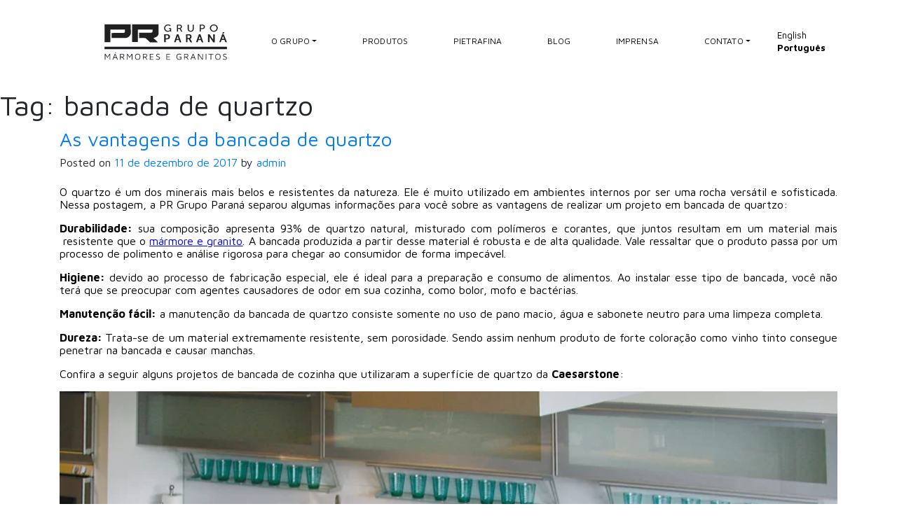

--- FILE ---
content_type: text/html; charset=UTF-8
request_url: https://prgrupoparana.com/tag/bancada-de-quartzo/
body_size: 65158
content:

<!doctype html>

<html lang="pt-BR">



<head>

	<meta name='robots' content='index, follow, max-image-preview:large, max-snippet:-1, max-video-preview:-1' />

	<!-- This site is optimized with the Yoast SEO plugin v26.7 - https://yoast.com/wordpress/plugins/seo/ -->
	<title>Arquivos bancada de quartzo - PR Grupo Parana</title>
	<link rel="canonical" href="https://prgrupoparana.com/tag/bancada-de-quartzo/" />
	<meta property="og:locale" content="pt_BR" />
	<meta property="og:type" content="article" />
	<meta property="og:title" content="Arquivos bancada de quartzo - PR Grupo Parana" />
	<meta property="og:url" content="https://prgrupoparana.com/tag/bancada-de-quartzo/" />
	<meta property="og:site_name" content="PR Grupo Parana" />
	<meta name="twitter:card" content="summary_large_image" />
	<script type="application/ld+json" class="yoast-schema-graph">{"@context":"https://schema.org","@graph":[{"@type":"CollectionPage","@id":"https://prgrupoparana.com/tag/bancada-de-quartzo/","url":"https://prgrupoparana.com/tag/bancada-de-quartzo/","name":"Arquivos bancada de quartzo - PR Grupo Parana","isPartOf":{"@id":"https://prgrupoparana.com/#website"},"breadcrumb":{"@id":"https://prgrupoparana.com/tag/bancada-de-quartzo/#breadcrumb"},"inLanguage":"pt-BR"},{"@type":"BreadcrumbList","@id":"https://prgrupoparana.com/tag/bancada-de-quartzo/#breadcrumb","itemListElement":[{"@type":"ListItem","position":1,"name":"Início","item":"https://prgrupoparana.com/"},{"@type":"ListItem","position":2,"name":"bancada de quartzo"}]},{"@type":"WebSite","@id":"https://prgrupoparana.com/#website","url":"https://prgrupoparana.com/","name":"PR Grupo Parana","description":"","publisher":{"@id":"https://prgrupoparana.com/#organization"},"potentialAction":[{"@type":"SearchAction","target":{"@type":"EntryPoint","urlTemplate":"https://prgrupoparana.com/?s={search_term_string}"},"query-input":{"@type":"PropertyValueSpecification","valueRequired":true,"valueName":"search_term_string"}}],"inLanguage":"pt-BR"},{"@type":"Organization","@id":"https://prgrupoparana.com/#organization","name":"PR Grupo Parana","url":"https://prgrupoparana.com/","logo":{"@type":"ImageObject","inLanguage":"pt-BR","@id":"https://prgrupoparana.com/#/schema/logo/image/","url":"https://i2.wp.com/prgrupoparana.com/wp-content/uploads/2021/10/Logo_prgrupoparana.png?fit=203%2C45&ssl=1","contentUrl":"https://i2.wp.com/prgrupoparana.com/wp-content/uploads/2021/10/Logo_prgrupoparana.png?fit=203%2C45&ssl=1","width":203,"height":45,"caption":"PR Grupo Parana"},"image":{"@id":"https://prgrupoparana.com/#/schema/logo/image/"},"sameAs":["https://www.facebook.com/PRGrupoParana","https://www.instagram.com/prgrupoparana_/"]}]}</script>
	<!-- / Yoast SEO plugin. -->


<link rel="alternate" type="application/rss+xml" title="Feed para PR Grupo Parana &raquo;" href="https://prgrupoparana.com/feed/" />
<link rel="alternate" type="application/rss+xml" title="Feed de comentários para PR Grupo Parana &raquo;" href="https://prgrupoparana.com/comments/feed/" />
<link rel="alternate" type="application/rss+xml" title="Feed de tag para PR Grupo Parana &raquo; bancada de quartzo" href="https://prgrupoparana.com/tag/bancada-de-quartzo/feed/" />
<style id='wp-img-auto-sizes-contain-inline-css'>
img:is([sizes=auto i],[sizes^="auto," i]){contain-intrinsic-size:3000px 1500px}
/*# sourceURL=wp-img-auto-sizes-contain-inline-css */
</style>
<style id='wp-block-library-inline-css'>
:root{--wp-block-synced-color:#7a00df;--wp-block-synced-color--rgb:122,0,223;--wp-bound-block-color:var(--wp-block-synced-color);--wp-editor-canvas-background:#ddd;--wp-admin-theme-color:#007cba;--wp-admin-theme-color--rgb:0,124,186;--wp-admin-theme-color-darker-10:#006ba1;--wp-admin-theme-color-darker-10--rgb:0,107,160.5;--wp-admin-theme-color-darker-20:#005a87;--wp-admin-theme-color-darker-20--rgb:0,90,135;--wp-admin-border-width-focus:2px}@media (min-resolution:192dpi){:root{--wp-admin-border-width-focus:1.5px}}.wp-element-button{cursor:pointer}:root .has-very-light-gray-background-color{background-color:#eee}:root .has-very-dark-gray-background-color{background-color:#313131}:root .has-very-light-gray-color{color:#eee}:root .has-very-dark-gray-color{color:#313131}:root .has-vivid-green-cyan-to-vivid-cyan-blue-gradient-background{background:linear-gradient(135deg,#00d084,#0693e3)}:root .has-purple-crush-gradient-background{background:linear-gradient(135deg,#34e2e4,#4721fb 50%,#ab1dfe)}:root .has-hazy-dawn-gradient-background{background:linear-gradient(135deg,#faaca8,#dad0ec)}:root .has-subdued-olive-gradient-background{background:linear-gradient(135deg,#fafae1,#67a671)}:root .has-atomic-cream-gradient-background{background:linear-gradient(135deg,#fdd79a,#004a59)}:root .has-nightshade-gradient-background{background:linear-gradient(135deg,#330968,#31cdcf)}:root .has-midnight-gradient-background{background:linear-gradient(135deg,#020381,#2874fc)}:root{--wp--preset--font-size--normal:16px;--wp--preset--font-size--huge:42px}.has-regular-font-size{font-size:1em}.has-larger-font-size{font-size:2.625em}.has-normal-font-size{font-size:var(--wp--preset--font-size--normal)}.has-huge-font-size{font-size:var(--wp--preset--font-size--huge)}.has-text-align-center{text-align:center}.has-text-align-left{text-align:left}.has-text-align-right{text-align:right}.has-fit-text{white-space:nowrap!important}#end-resizable-editor-section{display:none}.aligncenter{clear:both}.items-justified-left{justify-content:flex-start}.items-justified-center{justify-content:center}.items-justified-right{justify-content:flex-end}.items-justified-space-between{justify-content:space-between}.screen-reader-text{border:0;clip-path:inset(50%);height:1px;margin:-1px;overflow:hidden;padding:0;position:absolute;width:1px;word-wrap:normal!important}.screen-reader-text:focus{background-color:#ddd;clip-path:none;color:#444;display:block;font-size:1em;height:auto;left:5px;line-height:normal;padding:15px 23px 14px;text-decoration:none;top:5px;width:auto;z-index:100000}html :where(.has-border-color){border-style:solid}html :where([style*=border-top-color]){border-top-style:solid}html :where([style*=border-right-color]){border-right-style:solid}html :where([style*=border-bottom-color]){border-bottom-style:solid}html :where([style*=border-left-color]){border-left-style:solid}html :where([style*=border-width]){border-style:solid}html :where([style*=border-top-width]){border-top-style:solid}html :where([style*=border-right-width]){border-right-style:solid}html :where([style*=border-bottom-width]){border-bottom-style:solid}html :where([style*=border-left-width]){border-left-style:solid}html :where(img[class*=wp-image-]){height:auto;max-width:100%}:where(figure){margin:0 0 1em}html :where(.is-position-sticky){--wp-admin--admin-bar--position-offset:var(--wp-admin--admin-bar--height,0px)}@media screen and (max-width:600px){html :where(.is-position-sticky){--wp-admin--admin-bar--position-offset:0px}}

/*# sourceURL=wp-block-library-inline-css */
</style><style id='wp-block-search-inline-css'>
.wp-block-search__button{margin-left:10px;word-break:normal}.wp-block-search__button.has-icon{line-height:0}.wp-block-search__button svg{height:1.25em;min-height:24px;min-width:24px;width:1.25em;fill:currentColor;vertical-align:text-bottom}:where(.wp-block-search__button){border:1px solid #ccc;padding:6px 10px}.wp-block-search__inside-wrapper{display:flex;flex:auto;flex-wrap:nowrap;max-width:100%}.wp-block-search__label{width:100%}.wp-block-search.wp-block-search__button-only .wp-block-search__button{box-sizing:border-box;display:flex;flex-shrink:0;justify-content:center;margin-left:0;max-width:100%}.wp-block-search.wp-block-search__button-only .wp-block-search__inside-wrapper{min-width:0!important;transition-property:width}.wp-block-search.wp-block-search__button-only .wp-block-search__input{flex-basis:100%;transition-duration:.3s}.wp-block-search.wp-block-search__button-only.wp-block-search__searchfield-hidden,.wp-block-search.wp-block-search__button-only.wp-block-search__searchfield-hidden .wp-block-search__inside-wrapper{overflow:hidden}.wp-block-search.wp-block-search__button-only.wp-block-search__searchfield-hidden .wp-block-search__input{border-left-width:0!important;border-right-width:0!important;flex-basis:0;flex-grow:0;margin:0;min-width:0!important;padding-left:0!important;padding-right:0!important;width:0!important}:where(.wp-block-search__input){appearance:none;border:1px solid #949494;flex-grow:1;font-family:inherit;font-size:inherit;font-style:inherit;font-weight:inherit;letter-spacing:inherit;line-height:inherit;margin-left:0;margin-right:0;min-width:3rem;padding:8px;text-decoration:unset!important;text-transform:inherit}:where(.wp-block-search__button-inside .wp-block-search__inside-wrapper){background-color:#fff;border:1px solid #949494;box-sizing:border-box;padding:4px}:where(.wp-block-search__button-inside .wp-block-search__inside-wrapper) .wp-block-search__input{border:none;border-radius:0;padding:0 4px}:where(.wp-block-search__button-inside .wp-block-search__inside-wrapper) .wp-block-search__input:focus{outline:none}:where(.wp-block-search__button-inside .wp-block-search__inside-wrapper) :where(.wp-block-search__button){padding:4px 8px}.wp-block-search.aligncenter .wp-block-search__inside-wrapper{margin:auto}.wp-block[data-align=right] .wp-block-search.wp-block-search__button-only .wp-block-search__inside-wrapper{float:right}
/*# sourceURL=https://prgrupoparana.com/wp-includes/blocks/search/style.min.css */
</style>
<style id='wp-block-group-inline-css'>
.wp-block-group{box-sizing:border-box}:where(.wp-block-group.wp-block-group-is-layout-constrained){position:relative}
/*# sourceURL=https://prgrupoparana.com/wp-includes/blocks/group/style.min.css */
</style>
<style id='global-styles-inline-css'>
:root{--wp--preset--aspect-ratio--square: 1;--wp--preset--aspect-ratio--4-3: 4/3;--wp--preset--aspect-ratio--3-4: 3/4;--wp--preset--aspect-ratio--3-2: 3/2;--wp--preset--aspect-ratio--2-3: 2/3;--wp--preset--aspect-ratio--16-9: 16/9;--wp--preset--aspect-ratio--9-16: 9/16;--wp--preset--color--black: #000000;--wp--preset--color--cyan-bluish-gray: #abb8c3;--wp--preset--color--white: #ffffff;--wp--preset--color--pale-pink: #f78da7;--wp--preset--color--vivid-red: #cf2e2e;--wp--preset--color--luminous-vivid-orange: #ff6900;--wp--preset--color--luminous-vivid-amber: #fcb900;--wp--preset--color--light-green-cyan: #7bdcb5;--wp--preset--color--vivid-green-cyan: #00d084;--wp--preset--color--pale-cyan-blue: #8ed1fc;--wp--preset--color--vivid-cyan-blue: #0693e3;--wp--preset--color--vivid-purple: #9b51e0;--wp--preset--gradient--vivid-cyan-blue-to-vivid-purple: linear-gradient(135deg,rgb(6,147,227) 0%,rgb(155,81,224) 100%);--wp--preset--gradient--light-green-cyan-to-vivid-green-cyan: linear-gradient(135deg,rgb(122,220,180) 0%,rgb(0,208,130) 100%);--wp--preset--gradient--luminous-vivid-amber-to-luminous-vivid-orange: linear-gradient(135deg,rgb(252,185,0) 0%,rgb(255,105,0) 100%);--wp--preset--gradient--luminous-vivid-orange-to-vivid-red: linear-gradient(135deg,rgb(255,105,0) 0%,rgb(207,46,46) 100%);--wp--preset--gradient--very-light-gray-to-cyan-bluish-gray: linear-gradient(135deg,rgb(238,238,238) 0%,rgb(169,184,195) 100%);--wp--preset--gradient--cool-to-warm-spectrum: linear-gradient(135deg,rgb(74,234,220) 0%,rgb(151,120,209) 20%,rgb(207,42,186) 40%,rgb(238,44,130) 60%,rgb(251,105,98) 80%,rgb(254,248,76) 100%);--wp--preset--gradient--blush-light-purple: linear-gradient(135deg,rgb(255,206,236) 0%,rgb(152,150,240) 100%);--wp--preset--gradient--blush-bordeaux: linear-gradient(135deg,rgb(254,205,165) 0%,rgb(254,45,45) 50%,rgb(107,0,62) 100%);--wp--preset--gradient--luminous-dusk: linear-gradient(135deg,rgb(255,203,112) 0%,rgb(199,81,192) 50%,rgb(65,88,208) 100%);--wp--preset--gradient--pale-ocean: linear-gradient(135deg,rgb(255,245,203) 0%,rgb(182,227,212) 50%,rgb(51,167,181) 100%);--wp--preset--gradient--electric-grass: linear-gradient(135deg,rgb(202,248,128) 0%,rgb(113,206,126) 100%);--wp--preset--gradient--midnight: linear-gradient(135deg,rgb(2,3,129) 0%,rgb(40,116,252) 100%);--wp--preset--font-size--small: 13px;--wp--preset--font-size--medium: 20px;--wp--preset--font-size--large: 36px;--wp--preset--font-size--x-large: 42px;--wp--preset--spacing--20: 0.44rem;--wp--preset--spacing--30: 0.67rem;--wp--preset--spacing--40: 1rem;--wp--preset--spacing--50: 1.5rem;--wp--preset--spacing--60: 2.25rem;--wp--preset--spacing--70: 3.38rem;--wp--preset--spacing--80: 5.06rem;--wp--preset--shadow--natural: 6px 6px 9px rgba(0, 0, 0, 0.2);--wp--preset--shadow--deep: 12px 12px 50px rgba(0, 0, 0, 0.4);--wp--preset--shadow--sharp: 6px 6px 0px rgba(0, 0, 0, 0.2);--wp--preset--shadow--outlined: 6px 6px 0px -3px rgb(255, 255, 255), 6px 6px rgb(0, 0, 0);--wp--preset--shadow--crisp: 6px 6px 0px rgb(0, 0, 0);}:where(.is-layout-flex){gap: 0.5em;}:where(.is-layout-grid){gap: 0.5em;}body .is-layout-flex{display: flex;}.is-layout-flex{flex-wrap: wrap;align-items: center;}.is-layout-flex > :is(*, div){margin: 0;}body .is-layout-grid{display: grid;}.is-layout-grid > :is(*, div){margin: 0;}:where(.wp-block-columns.is-layout-flex){gap: 2em;}:where(.wp-block-columns.is-layout-grid){gap: 2em;}:where(.wp-block-post-template.is-layout-flex){gap: 1.25em;}:where(.wp-block-post-template.is-layout-grid){gap: 1.25em;}.has-black-color{color: var(--wp--preset--color--black) !important;}.has-cyan-bluish-gray-color{color: var(--wp--preset--color--cyan-bluish-gray) !important;}.has-white-color{color: var(--wp--preset--color--white) !important;}.has-pale-pink-color{color: var(--wp--preset--color--pale-pink) !important;}.has-vivid-red-color{color: var(--wp--preset--color--vivid-red) !important;}.has-luminous-vivid-orange-color{color: var(--wp--preset--color--luminous-vivid-orange) !important;}.has-luminous-vivid-amber-color{color: var(--wp--preset--color--luminous-vivid-amber) !important;}.has-light-green-cyan-color{color: var(--wp--preset--color--light-green-cyan) !important;}.has-vivid-green-cyan-color{color: var(--wp--preset--color--vivid-green-cyan) !important;}.has-pale-cyan-blue-color{color: var(--wp--preset--color--pale-cyan-blue) !important;}.has-vivid-cyan-blue-color{color: var(--wp--preset--color--vivid-cyan-blue) !important;}.has-vivid-purple-color{color: var(--wp--preset--color--vivid-purple) !important;}.has-black-background-color{background-color: var(--wp--preset--color--black) !important;}.has-cyan-bluish-gray-background-color{background-color: var(--wp--preset--color--cyan-bluish-gray) !important;}.has-white-background-color{background-color: var(--wp--preset--color--white) !important;}.has-pale-pink-background-color{background-color: var(--wp--preset--color--pale-pink) !important;}.has-vivid-red-background-color{background-color: var(--wp--preset--color--vivid-red) !important;}.has-luminous-vivid-orange-background-color{background-color: var(--wp--preset--color--luminous-vivid-orange) !important;}.has-luminous-vivid-amber-background-color{background-color: var(--wp--preset--color--luminous-vivid-amber) !important;}.has-light-green-cyan-background-color{background-color: var(--wp--preset--color--light-green-cyan) !important;}.has-vivid-green-cyan-background-color{background-color: var(--wp--preset--color--vivid-green-cyan) !important;}.has-pale-cyan-blue-background-color{background-color: var(--wp--preset--color--pale-cyan-blue) !important;}.has-vivid-cyan-blue-background-color{background-color: var(--wp--preset--color--vivid-cyan-blue) !important;}.has-vivid-purple-background-color{background-color: var(--wp--preset--color--vivid-purple) !important;}.has-black-border-color{border-color: var(--wp--preset--color--black) !important;}.has-cyan-bluish-gray-border-color{border-color: var(--wp--preset--color--cyan-bluish-gray) !important;}.has-white-border-color{border-color: var(--wp--preset--color--white) !important;}.has-pale-pink-border-color{border-color: var(--wp--preset--color--pale-pink) !important;}.has-vivid-red-border-color{border-color: var(--wp--preset--color--vivid-red) !important;}.has-luminous-vivid-orange-border-color{border-color: var(--wp--preset--color--luminous-vivid-orange) !important;}.has-luminous-vivid-amber-border-color{border-color: var(--wp--preset--color--luminous-vivid-amber) !important;}.has-light-green-cyan-border-color{border-color: var(--wp--preset--color--light-green-cyan) !important;}.has-vivid-green-cyan-border-color{border-color: var(--wp--preset--color--vivid-green-cyan) !important;}.has-pale-cyan-blue-border-color{border-color: var(--wp--preset--color--pale-cyan-blue) !important;}.has-vivid-cyan-blue-border-color{border-color: var(--wp--preset--color--vivid-cyan-blue) !important;}.has-vivid-purple-border-color{border-color: var(--wp--preset--color--vivid-purple) !important;}.has-vivid-cyan-blue-to-vivid-purple-gradient-background{background: var(--wp--preset--gradient--vivid-cyan-blue-to-vivid-purple) !important;}.has-light-green-cyan-to-vivid-green-cyan-gradient-background{background: var(--wp--preset--gradient--light-green-cyan-to-vivid-green-cyan) !important;}.has-luminous-vivid-amber-to-luminous-vivid-orange-gradient-background{background: var(--wp--preset--gradient--luminous-vivid-amber-to-luminous-vivid-orange) !important;}.has-luminous-vivid-orange-to-vivid-red-gradient-background{background: var(--wp--preset--gradient--luminous-vivid-orange-to-vivid-red) !important;}.has-very-light-gray-to-cyan-bluish-gray-gradient-background{background: var(--wp--preset--gradient--very-light-gray-to-cyan-bluish-gray) !important;}.has-cool-to-warm-spectrum-gradient-background{background: var(--wp--preset--gradient--cool-to-warm-spectrum) !important;}.has-blush-light-purple-gradient-background{background: var(--wp--preset--gradient--blush-light-purple) !important;}.has-blush-bordeaux-gradient-background{background: var(--wp--preset--gradient--blush-bordeaux) !important;}.has-luminous-dusk-gradient-background{background: var(--wp--preset--gradient--luminous-dusk) !important;}.has-pale-ocean-gradient-background{background: var(--wp--preset--gradient--pale-ocean) !important;}.has-electric-grass-gradient-background{background: var(--wp--preset--gradient--electric-grass) !important;}.has-midnight-gradient-background{background: var(--wp--preset--gradient--midnight) !important;}.has-small-font-size{font-size: var(--wp--preset--font-size--small) !important;}.has-medium-font-size{font-size: var(--wp--preset--font-size--medium) !important;}.has-large-font-size{font-size: var(--wp--preset--font-size--large) !important;}.has-x-large-font-size{font-size: var(--wp--preset--font-size--x-large) !important;}
/*# sourceURL=global-styles-inline-css */
</style>

<style id='classic-theme-styles-inline-css'>
/*! This file is auto-generated */
.wp-block-button__link{color:#fff;background-color:#32373c;border-radius:9999px;box-shadow:none;text-decoration:none;padding:calc(.667em + 2px) calc(1.333em + 2px);font-size:1.125em}.wp-block-file__button{background:#32373c;color:#fff;text-decoration:none}
/*# sourceURL=/wp-includes/css/classic-themes.min.css */
</style>
<link rel='stylesheet' id='ajax-load-more-css' href='https://prgrupoparana.com/wp-content/plugins/ajax-load-more/core/dist/css/ajax-load-more.min.css?ver=6.9' media='all' />
<link rel='stylesheet' id='contact-form-7-css' href='https://prgrupoparana.com/wp-content/plugins/contact-form-7/includes/css/styles.css?ver=6.1.4' media='all' />
<style id='contact-form-7-inline-css'>
.wpcf7 .wpcf7-recaptcha iframe {margin-bottom: 0;}.wpcf7 .wpcf7-recaptcha[data-align="center"] > div {margin: 0 auto;}.wpcf7 .wpcf7-recaptcha[data-align="right"] > div {margin: 0 0 0 auto;}
/*# sourceURL=contact-form-7-inline-css */
</style>
<link rel='stylesheet' id='freeworld-html5-map-style-css' href='https://prgrupoparana.com/wp-content/plugins/interactive-world-map/static/css/map.css?ver=6.9' media='all' />
<link rel='stylesheet' id='wpcf7-redirect-script-frontend-css' href='https://prgrupoparana.com/wp-content/plugins/wpcf7-redirect/build/css/wpcf7-redirect-frontend.min.css?ver=1.1' media='all' />
<link rel='stylesheet' id='prgrupo-style-css' href='https://prgrupoparana.com/wp-content/themes/prgrupo/style.css?ver=1.0.0' media='all' />
<link rel='stylesheet' id='bootstrapcss-css' href='https://prgrupoparana.com/wp-content/themes/prgrupo/assets/css/custom.css?ver=6.9' media='all' />
<link rel='stylesheet' id='bootstrpcss-css' href='https://prgrupoparana.com/wp-content/themes/prgrupo/assets/bootstrap/dist/css/bootstrap.min.css?ver=6.9' media='all' />
<script src="https://prgrupoparana.com/wp-includes/js/jquery/jquery.min.js?ver=3.7.1" id="jquery-core-js"></script>
<script src="https://prgrupoparana.com/wp-includes/js/jquery/jquery-migrate.min.js?ver=3.4.1" id="jquery-migrate-js"></script>
<link rel="https://api.w.org/" href="https://prgrupoparana.com/wp-json/" /><link rel="alternate" title="JSON" type="application/json" href="https://prgrupoparana.com/wp-json/wp/v2/tags/114" /><link rel="EditURI" type="application/rsd+xml" title="RSD" href="https://prgrupoparana.com/xmlrpc.php?rsd" />
<noscript><style>.lazyload[data-src]{display:none !important;}</style></noscript><style>.lazyload{background-image:none !important;}.lazyload:before{background-image:none !important;}</style><link rel="icon" href="https://prgrupoparana.com/wp-content/uploads/2021/08/cropped-cropped-Favicon-PR-180x180-1-32x32.jpg" sizes="32x32" />
<link rel="icon" href="https://prgrupoparana.com/wp-content/uploads/2021/08/cropped-cropped-Favicon-PR-180x180-1-192x192.jpg" sizes="192x192" />
<link rel="apple-touch-icon" href="https://prgrupoparana.com/wp-content/uploads/2021/08/cropped-cropped-Favicon-PR-180x180-1-180x180.jpg" />
<meta name="msapplication-TileImage" content="https://prgrupoparana.com/wp-content/uploads/2021/08/cropped-cropped-Favicon-PR-180x180-1-270x270.jpg" />



	<meta charset="UTF-8">

	<meta name="viewport" content="width=device-width, initial-scale=1">
	<meta name="google-site-verification" content="y7FCbp3LPJo8aYPZIuo-HpJnvOUCIUO2D-Q-yji_1tM" />

	<link rel="profile" href="https://gmpg.org/xfn/11">


<!-- Google Tag Manager -->
<script>(function(w,d,s,l,i){w[l]=w[l]||[];w[l].push({'gtm.start':
new Date().getTime(),event:'gtm.js'});var f=d.getElementsByTagName(s)[0],
j=d.createElement(s),dl=l!='dataLayer'?'&l='+l:'';j.async=true;j.src=
'https://www.googletagmanager.com/gtm.js?id='+i+dl;f.parentNode.insertBefore(j,f);
})(window,document,'script','dataLayer','GTM-KCHGWLF');</script>
<!-- End Google Tag Manager -->

<style>
.politica-dp .conteudo li {
    padding: 10px 0px 10px 10px!important;
    text-align: justify!important;
}
</style><meta name="adopt-website-id" content="915ff928-c34e-451e-a066-db77e681aebf" />
<script src="//tag.goadopt.io/injector.js?website_code=915ff928-c34e-451e-a066-db77e681aebf" 
class="adopt-injector"></script>
</head>



<body class="archive tag tag-bancada-de-quartzo tag-114 wp-theme-prgrupo hfeed">
<script data-cfasync="false" data-no-defer="1">var ewww_webp_supported=false;</script>

<!-- Google Tag Manager (noscript) -->

<noscript><iframe src="https://www.googletagmanager.com/ns.html?id=GTM-KCHGWLF"
height="0" width="0" style="display:none;visibility:hidden"></iframe></noscript>

<!-- End Google Tag Manager (noscript) -->

	
	<div id="page" class="header site">

		<div id="loader" class="loader"></div>

		<!-- <div class="icones">

			<a href='https://api.whatsapp.com/send?phone=554135421994' target="_blank">

				<img class="img-responsive botaoWhatsapp lazyload" style="height: 55px;" src="[data-uri]" alt="" data-src="https://prgrupoparana.com/wp-content/themes/prgrupo/assets/img/whattsIcon.png" decoding="async"><noscript><img class="img-responsive botaoWhatsapp" style="height: 55px;" src="https://prgrupoparana.com/wp-content/themes/prgrupo/assets/img/whattsIcon.png" alt="" data-eio="l"></noscript>

			</a>

		</div> -->

		<header id="masthead" class="site-header menu">

			<div class="container pl-4 pl-lg-3">

				<nav id="site-navigation" class=" navbar navbar-expand-lg pl-0 pl-lg-3">

					
						<h1>

							<a class="navbar-brand" href="https://prgrupoparana.com/home">

								<img src="[data-uri]" class="logo lazyload" data-src="https://prgrupoparana.com/wp-content/uploads/2022/07/pr-grupo-header-logo.svg" decoding="async"><noscript><img src="https://prgrupoparana.com/wp-content/uploads/2022/07/pr-grupo-header-logo.svg" class="logo" data-eio="l"></noscript>

							</a>

						</h1>	

					
					<button class="navbar-toggler collapsed" type="button" data-toggle="collapse" data-target="#menu" aria-controls="conteudoNavbarSuportado" aria-expanded="false" aria-label="Alterna navegação">

						<span class="icon-bar top-bar"></span>

						<span class="icon-bar middle-bar"></span>

						<span class="icon-bar bottom-bar"></span>

					</button>

					<div class="collapse navbar-collapse" id="menu">

						<div class="w-100 my-5 my-lg-0 d-block d-lg-none">



							<div class="nav-item dropdown busca">

								<form role="search" method="get" class="form-inline" action="https://prgrupoparana.com/">

									<input type="text" class="form-control busca-mobile" placeholder="Buscar…" value="" name="s" title="Buscar por:" />

								</form>

							</div>

						</div>

						<ul id="primary-menu" class="navbar-nav w-100 align-items-center w-100 justify-content-lg-between ml-lg-5"><li id="menu-item-364" class="menu-item menu-item-type-custom menu-item-object-custom menu-item-has-children menu-item-364"><a class="nav-link">O Grupo</a>
<ul class="sub-menu">
	<li id="menu-item-360" class="menu-item menu-item-type-post_type menu-item-object-page menu-item-360"><a href="https://prgrupoparana.com/sobre-nos/" class="nav-link">Nossa História</a></li>
	<li id="menu-item-361" class="menu-item menu-item-type-post_type menu-item-object-page menu-item-361"><a href="https://prgrupoparana.com/unidades/" class="nav-link">Unidades</a></li>
	<li id="menu-item-1508" class="menu-item menu-item-type-post_type menu-item-object-page menu-item-1508"><a href="https://prgrupoparana.com/projetos-sociais/" class="nav-link">Projetos Sociais</a></li>
	<li id="menu-item-1509" class="menu-item menu-item-type-post_type menu-item-object-page menu-item-1509"><a href="https://prgrupoparana.com/sustentabilidade/" class="nav-link">Sustentabilidade</a></li>
</ul>
</li>
<li id="menu-item-27" class="menu-item menu-item-type-post_type menu-item-object-page menu-item-27"><a href="https://prgrupoparana.com/produtos/" class="nav-link">Produtos</a></li>
<li id="menu-item-9660" class="menu-item menu-item-type-post_type menu-item-object-page menu-item-9660"><a href="https://prgrupoparana.com/pietrafina/" class="nav-link">Pietrafina</a></li>
<li id="menu-item-23" class="menu-item menu-item-type-post_type menu-item-object-page menu-item-23"><a href="https://prgrupoparana.com/blog/" class="nav-link">Blog</a></li>
<li id="menu-item-25" class="menu-item menu-item-type-post_type menu-item-object-page menu-item-25"><a href="https://prgrupoparana.com/imprensa/" class="nav-link">Imprensa</a></li>
<li id="menu-item-515" class="menu-item menu-item-type-custom menu-item-object-custom menu-item-has-children menu-item-515"><a class="nav-link">Contato</a>
<ul class="sub-menu">
	<li id="menu-item-516" class="menu-item menu-item-type-post_type menu-item-object-page menu-item-516"><a href="https://prgrupoparana.com/fale-conosco/" class="nav-link">Fale conosco</a></li>
	<li id="menu-item-541" class="menu-item menu-item-type-post_type menu-item-object-page menu-item-541"><a href="https://prgrupoparana.com/trabalhe-conosco/" class="nav-link">Trabalhe conosco</a></li>
	<li id="menu-item-523" class="menu-item menu-item-type-post_type menu-item-object-page menu-item-523"><a href="https://prgrupoparana.com/politica-de-privacidade/" class="nav-link">Política de Privacidade</a></li>
</ul>
</li>
</ul>		

						<!--<li class="nav-item nav-flag d-none d-lg-block g-tr">							

							
						</li>-->

					</div>

					<div class="top-float">

					<div class="nav-item dropdown busca d-none d-lg-block">						

						<a href="#" id="navbarDropdown" role="button" data-toggle="dropdown" aria-haspopup="true" aria-expanded="false">

							<figure><img src="[data-uri]" alt="search-icon" /i data-src="https://prgrupoparana.com/wp-content/themes/prgrupo/assets/img/icone-2.png" decoding="async" class="lazyload"><noscript><img src="https://prgrupoparana.com/wp-content/themes/prgrupo/assets/img/icone-2.png" alt="search-icon" /i data-eio="l"></noscript></figure>

						</a>

						<div class="dropdown-menu py-0" aria-labelledby="navbarDropdown">

							<form role="search" method="get" class="form-inline" action="https://prgrupoparana.com/">

								<input type="text" class="form-control" placeholder="Search …" value="" name="s" title="Pesquisar por:" />

							</form>

						</div>

						

					</div>

					<div class="idiomas">							

							<div class="gtranslate_wrapper" id="gt-wrapper-59824596"></div>
						</div></div>

				</nav><!-- #site-navigation -->

			</div>

		</header><!-- #masthead -->
	<main id="primary" class="site-main">

		
			<header class="page-header">
				<h1 class="page-title">Tag: <span>bancada de quartzo</span></h1>			</header><!-- .page-header -->

			<div class="container">
	<article id="post-2955" class="post-2955 post type-post status-publish format-standard hentry category-decoracao category-dicas tag-bancada-de-quartzo">
		<header class="entry-header">
			<h3 class="entry-title"><a href="https://prgrupoparana.com/vantagens-da-bancada-de-quartzo/" rel="bookmark">As vantagens da bancada de quartzo</a></h3>				<div class="entry-meta">
					<span class="posted-on">Posted on <a href="https://prgrupoparana.com/vantagens-da-bancada-de-quartzo/" rel="bookmark"><time class="entry-date published updated" datetime="2017-12-11T08:00:15-02:00">11 de dezembro de 2017</time></a></span><span class="byline"> by <span class="author vcard"><a class="url fn n" href="https://prgrupoparana.com/author/admin/">admin</a></span></span>				</div><!-- .entry-meta -->
					</header><!-- .entry-header -->

		
		<div class="entry-content">
			<p style="text-align: justify;"><span style="color: #000000;">O quartzo é um dos minerais mais belos e resistentes da natureza. Ele é muito utilizado em ambientes internos por ser uma rocha versátil e sofisticada. Nessa postagem, a PR Grupo Paraná separou algumas informações para você sobre as vantagens de realizar um projeto em bancada de quartzo:</span></p>
<p style="text-align: justify;"><span style="color: #000000;"><strong>Durabilidade:</strong> sua composição apresenta 93% de quartzo natural, misturado com polímeros e corantes, que juntos resultam em um material mais  resistente que o <span style="text-decoration: underline;"><span style="color: #0000ff;"><a style="color: #0000ff; text-decoration: underline;" href="http://prgrupoparana.com/pt/produtos">mármore e granito</a></span></span>. A bancada produzida a partir desse material é robusta e de alta qualidade. Vale ressaltar que o produto passa por um processo de polimento e análise rigorosa para chegar ao consumidor de forma impecável.</span></p>
<p style="text-align: justify;"><span style="color: #000000;"><strong>Higiene:</strong> devido ao processo de fabricação especial, ele é ideal para a preparação e consumo de alimentos. Ao instalar esse tipo de bancada, você não terá que se preocupar com agentes causadores de odor em sua cozinha, como bolor, mofo e bactérias.</span></p>
<p style="text-align: justify;"><span style="color: #000000;"><strong>Manutenção fácil:</strong> a manutenção da bancada de quartzo consiste somente no uso de pano macio, água e sabonete neutro para uma limpeza completa.</span></p>
<p style="text-align: justify;"><span style="color: #000000;"><strong>Dureza: </strong>Trata-se de um material extremamente resistente, sem porosidade. Sendo assim nenhum produto de forte coloração como vinho tinto consegue penetrar na bancada e causar manchas.</span></p>
<p style="text-align: justify;"><span style="color: #000000;">Confira a seguir alguns projetos de bancada de cozinha que utilizaram a superfície de quartzo da <strong>Caesarstone</strong>:</span></p>
<p style="text-align: justify;"><img decoding="async" class="aligncenter wp-image-2960 size-full lazyload" title="Concrete caesarstone" src="[data-uri]" alt="Concrete caesarstone - Bancada cozinha" width="100%" data-src="http://prgrupoparana.com/wp-content/uploads/2017/12/Concrete-caesarstone-quartzo-bancada-cozinha.jpg" /><noscript><img decoding="async" class="aligncenter wp-image-2960 size-full" title="Concrete caesarstone" src="http://prgrupoparana.com/wp-content/uploads/2017/12/Concrete-caesarstone-quartzo-bancada-cozinha.jpg" alt="Concrete caesarstone - Bancada cozinha" width="100%" data-eio="l" /></noscript></p>
<p style="text-align: center;"><span style="color: #808080;">Concrete &#8211; Caesarstone.</span></p>
<p style="text-align: justify;"><img decoding="async" class="aligncenter wp-image-2961 size-full lazyload" title="Sleek Concrete" src="[data-uri]" alt="Sleek Concrete - Bancada cozinha" width="100%" data-src="http://prgrupoparana.com/wp-content/uploads/2017/12/Sleek-Concrete-caesarstone-quartzo-bancada-cozinha.jpg" /><noscript><img decoding="async" class="aligncenter wp-image-2961 size-full" title="Sleek Concrete" src="http://prgrupoparana.com/wp-content/uploads/2017/12/Sleek-Concrete-caesarstone-quartzo-bancada-cozinha.jpg" alt="Sleek Concrete - Bancada cozinha" width="100%" data-eio="l" /></noscript></p>
<p style="text-align: center;"><span style="color: #808080;">Sleek Concrete – Caesarstone.</span></p>
<p style="text-align: justify;"><img decoding="async" class="aligncenter wp-image-2962  lazyload" title="Mink Island" src="[data-uri]" alt="Mink Island - Bancada cozinha" width="100%" data-src="http://prgrupoparana.com/wp-content/uploads/2017/12/Mink-Island-caesarstone-quartzo-bancada-cozinha.jpg" /><noscript><img decoding="async" class="aligncenter wp-image-2962 " title="Mink Island" src="http://prgrupoparana.com/wp-content/uploads/2017/12/Mink-Island-caesarstone-quartzo-bancada-cozinha.jpg" alt="Mink Island - Bancada cozinha" width="100%" data-eio="l" /></noscript></p>
<p style="text-align: center;"><span style="color: #808080;">Mink Island &#8211; Caesarstone.</span></p>
<p style="text-align: justify;"><img decoding="async" class="aligncenter wp-image-2963 size-full lazyload" title="Oyster - Caesarstone" src="[data-uri]" alt="Oyster (Caesarstone) - Bancada cozinha" width="100%" data-src="http://prgrupoparana.com/wp-content/uploads/2017/12/Oyster-caesarstone-quartzo-bancada-cozinha.jpg" /><noscript><img decoding="async" class="aligncenter wp-image-2963 size-full" title="Oyster - Caesarstone" src="http://prgrupoparana.com/wp-content/uploads/2017/12/Oyster-caesarstone-quartzo-bancada-cozinha.jpg" alt="Oyster (Caesarstone) - Bancada cozinha" width="100%" data-eio="l" /></noscript></p>
<p style="text-align: center;"><span style="color: #808080;">Oyster &#8211; Caesarstone.</span></p>
<p style="text-align: justify;"><img decoding="async" class="aligncenter wp-image-2964 size-full lazyload" title="Red Shimmer" src="[data-uri]" alt="Red Shimmer - Bancada cozinha" width="100%" data-src="http://prgrupoparana.com/wp-content/uploads/2017/12/Red-Shimmer-caesarstone-quartzo-bancada-cozinha.jpg" /><noscript><img decoding="async" class="aligncenter wp-image-2964 size-full" title="Red Shimmer" src="http://prgrupoparana.com/wp-content/uploads/2017/12/Red-Shimmer-caesarstone-quartzo-bancada-cozinha.jpg" alt="Red Shimmer - Bancada cozinha" width="100%" data-eio="l" /></noscript></p>
<p style="text-align: center;"><span style="color: #808080;">Red Shimmer – Caesarstone.</span></p>
<p style="text-align: justify;"><img decoding="async" class="aligncenter wp-image-2965 size-full lazyload" title="Snow Island - Caesarstone" src="[data-uri]" alt="Snow Island - Bancada cozinha" width="100%" data-src="http://prgrupoparana.com/wp-content/uploads/2017/12/Snow-Island-caesarstone-quartzo-bancada-cozinha.jpg" /><noscript><img decoding="async" class="aligncenter wp-image-2965 size-full" title="Snow Island - Caesarstone" src="http://prgrupoparana.com/wp-content/uploads/2017/12/Snow-Island-caesarstone-quartzo-bancada-cozinha.jpg" alt="Snow Island - Bancada cozinha" width="100%" data-eio="l" /></noscript></p>
<p style="text-align: center;"><span style="color: #808080;">Snow Island &#8211; Caesarstone.</span></p>
<p style="text-align: justify;"><span style="color: #000000;">Lembre-se que a instalação desse tipo de bancada deve ser realizada por profissionais qualificados e experientes. A <strong>Caesartone</strong> atua desde 1987 e oferece as melhores opções para o seu projeto arquitetônico se tornar realidade! Acesse o <span style="text-decoration: underline;"><span style="color: #0000ff; text-decoration: underline;"><a style="color: #0000ff; text-decoration: underline;" href="http://www.caesarstone.com.br/">site</a></span></span> para mais informações sobre os produtos e inspire-se!</span></p>
		</div><!-- .entry-content -->

		<footer class="entry-footer">
			<span class="cat-links">Posted in <a href="https://prgrupoparana.com/category/decoracao/" rel="category tag">Decoração</a>, <a href="https://prgrupoparana.com/category/dicas/" rel="category tag">Dicas</a></span><span class="tags-links">Tagged <a href="https://prgrupoparana.com/tag/bancada-de-quartzo/" rel="tag">bancada de quartzo</a></span><span class="comments-link"><a href="https://prgrupoparana.com/vantagens-da-bancada-de-quartzo/#respond">Leave a Comment<span class="screen-reader-text"> on As vantagens da bancada de quartzo</span></a></span>		</footer><!-- .entry-footer -->
	</article><!-- #post-2955 -->
</div>

	</main><!-- #main -->


<aside id="secondary" class="widget-area">
	<section id="block-3" class="widget widget_block">
<div class="wp-block-group"><div class="wp-block-group__inner-container is-layout-flow wp-block-group-is-layout-flow"><h2 class="widget-title">Buscar</h2><div class="wp-widget-group__inner-blocks"><form role="search" method="get" action="https://prgrupoparana.com/" class="wp-block-search__button-inside wp-block-search__icon-button wp-block-search"    ><label class="wp-block-search__label screen-reader-text" for="wp-block-search__input-2" >Pesquisar</label><div class="wp-block-search__inside-wrapper" ><input class="wp-block-search__input" id="wp-block-search__input-2" placeholder="Digite aqui..." value="" type="search" name="s" required /><button aria-label="Pesquisar" class="wp-block-search__button has-icon wp-element-button" type="submit" ><svg class="search-icon" viewBox="0 0 24 24" width="24" height="24">
					<path d="M13 5c-3.3 0-6 2.7-6 6 0 1.4.5 2.7 1.3 3.7l-3.8 3.8 1.1 1.1 3.8-3.8c1 .8 2.3 1.3 3.7 1.3 3.3 0 6-2.7 6-6S16.3 5 13 5zm0 10.5c-2.5 0-4.5-2-4.5-4.5s2-4.5 4.5-4.5 4.5 2 4.5 4.5-2 4.5-4.5 4.5z"></path>
				</svg></button></div></form></div></div></div>
</section><section id="block-4" class="widget widget_block"><h2 class="widget-title">Categorias</h2><div class="wp-widget-group__inner-blocks"><div class="widget widget_nav_menu"><div class="menu-blog-cats-container"><ul id="menu-blog-cats-1" class="menu"><li class="menu-item menu-item-type-taxonomy menu-item-object-category menu-item-9833"><a href="https://prgrupoparana.com/category/decoracao/" class="nav-link">Decoração</a></li>
<li class="menu-item menu-item-type-taxonomy menu-item-object-category menu-item-9834"><a href="https://prgrupoparana.com/category/dicas/" class="nav-link">Dicas</a></li>
<li class="menu-item menu-item-type-taxonomy menu-item-object-category menu-item-9835"><a href="https://prgrupoparana.com/category/eventos/" class="nav-link">Eventos</a></li>
<li class="menu-item menu-item-type-taxonomy menu-item-object-category menu-item-9836"><a href="https://prgrupoparana.com/category/granito/" class="nav-link">Granito</a></li>
<li class="menu-item menu-item-type-taxonomy menu-item-object-category menu-item-9838"><a href="https://prgrupoparana.com/category/institucional/" class="nav-link">Institucional</a></li>
<li class="menu-item menu-item-type-taxonomy menu-item-object-category menu-item-9837"><a href="https://prgrupoparana.com/category/marmores/" class="nav-link">Mármores</a></li>
<li class="menu-item menu-item-type-taxonomy menu-item-object-category menu-item-9839"><a href="https://prgrupoparana.com/category/sustentabilidade/" class="nav-link">Sustentabilidade</a></li>
</ul></div></div></div></section></aside><!-- #secondary -->
<section class='mod-6 py-3'>
    <div class='container'>
      <div class='row px-3 px-lg-0'>
        <div class='col-lg-3'>
			  <svg version="1.1" xmlns="http://www.w3.org/2000/svg" xmlns:xlink="http://www.w3.org/1999/xlink" x="0px" y="0px" width="80" height="5" class="line">
              <rect x="0" y="0" width="100%" height="100%" fill="#000000" />
            </svg>
          <h2 class="titulo d-flex align-items-center upper"> <img class="mr-1 lazyload" src="[data-uri]" width="30" height="25" alt="" srcset="" data-src="https://prgrupoparana.com/wp-content/themes/prgrupo/assets/img/icone-8.svg" decoding="async"><noscript><img class="mr-1" src="https://prgrupoparana.com/wp-content/themes/prgrupo/assets/img/icone-8.svg" width="30" height="25" alt="" srcset="" data-eio="l"></noscript> <strong>Newsletter</strong> </h2>
          <h3 class="sub-1 mb-4 mb-lg-0 upper">Receba todas as nossas novidades!</h3>
        </div>
        <div class="col-lg-9"> <div class="form-news">
<div class="wpcf7 no-js" id="wpcf7-f209-o1" lang="pt-BR" dir="ltr" data-wpcf7-id="209">
<div class="screen-reader-response"><p role="status" aria-live="polite" aria-atomic="true"></p> <ul></ul></div>
<form action="/tag/bancada-de-quartzo/#wpcf7-f209-o1" method="post" class="wpcf7-form init" aria-label="Formulários de contato" novalidate="novalidate" data-status="init">
<fieldset class="hidden-fields-container"><input type="hidden" name="_wpcf7" value="209" /><input type="hidden" name="_wpcf7_version" value="6.1.4" /><input type="hidden" name="_wpcf7_locale" value="pt_BR" /><input type="hidden" name="_wpcf7_unit_tag" value="wpcf7-f209-o1" /><input type="hidden" name="_wpcf7_container_post" value="0" /><input type="hidden" name="_wpcf7_posted_data_hash" value="" /><input type="hidden" name="_wpcf7_recaptcha_response" value="" />
</fieldset>
<div class="row">
	<div class="col-lg-5 mb-3">
		<p><span class="wpcf7-form-control-wrap" data-name="your-name"><input size="40" maxlength="400" class="wpcf7-form-control wpcf7-text wpcf7-validates-as-required form-control" aria-required="true" aria-invalid="false" placeholder="Nome" value="" type="text" name="your-name" /></span>
		</p>
	</div>
	<div class="col-lg-5 mb-3">
		<p><span class="wpcf7-form-control-wrap" data-name="your-email"><input size="40" maxlength="400" class="wpcf7-form-control wpcf7-email wpcf7-validates-as-required wpcf7-text wpcf7-validates-as-email form-control" aria-required="true" aria-invalid="false" placeholder="E-mail" value="" type="email" name="your-email" /></span>
		</p>
	</div>
	<div class="col-12 mb-3">
		<div class="consente">
			<p><span class="wpcf7-form-control-wrap" data-name="communications"><span class="wpcf7-form-control wpcf7-acceptance optional"><span class="wpcf7-list-item"><input type="checkbox" name="communications" value="1" class="form-control" aria-invalid="false" /></span></span></span>
			</p>
			<p>Desejo receber comunicações.
			</p>
		</div>
		<div class="consente">
			<p><span class="wpcf7-form-control-wrap" data-name="lgpd"><span class="wpcf7-form-control wpcf7-acceptance"><span class="wpcf7-list-item"><input type="checkbox" name="lgpd" value="1" class="form-control" aria-invalid="false" /></span></span></span>
			</p>
			<p>Ao informar seus dados você concorda com a <a href="https://prgrupoparana.com/politica-de-privacidade" target="_blank"><u>política de privacidade</u></a>.
			</p>
		</div>
	</div>
	<div class="col-lg-2 mb-3 justify-content-center">
	<span class="wpcf7-form-control-wrap recaptcha" data-name="recaptcha"><span data-sitekey="6LfI4o4rAAAAADS7A5ITbgaSEDdHmHgBfhCiYae4" class="wpcf7-form-control wpcf7-recaptcha g-recaptcha"></span>
<noscript>
	<div class="grecaptcha-noscript">
		<iframe src="https://www.google.com/recaptcha/api/fallback?k=6LfI4o4rAAAAADS7A5ITbgaSEDdHmHgBfhCiYae4" frameborder="0" scrolling="no" width="310" height="430">
		</iframe>
		<textarea name="g-recaptcha-response" rows="3" cols="40" placeholder="reCaptcha Response Here">
		</textarea>
	</div>
</noscript>
</span>
		<p><input class="wpcf7-form-control wpcf7-submit has-spinner botao" type="submit" value="Enviar" />
		</p>
	</div>
</div><div class="wpcf7-response-output" aria-hidden="true"></div>
</form>
</div>
 </div></div>
      </div>
    </div>
  </section>
<footer id="colophon" class="rodape">
	<div class="container">
		<div class="row first">
			<div class='col-lg-3 px-0'>
		<img class="logo-inferior lazyload" src="[data-uri]" width="190" height="55" alt="" data-src="https://prgrupoparana.com/wp-content/uploads/2022/07/pr-grupo-footer-logo.svg" decoding="async"><noscript><img class="logo-inferior" src="https://prgrupoparana.com/wp-content/uploads/2022/07/pr-grupo-footer-logo.svg" width="190" height="55" alt="" data-eio="l"></noscript>
		</div>
			<div class='col-lg-9 px-0'>
				<div class="catalogo flex-h">
											<div class="col one">
					<p>Baixe o guia de rochas naturais para o seu projeto!</p>
						</div>
					<div class="col two flex-h">
						<!--<a href="https://prgrupoparana.com/wp-content/uploads/2021/06/126950_PRG_CATALOGO_GUIA_ROCHAS_10x20cm-compactado.pdf" target="_blank" download="Catalogo Pr Grupo Parana" class="btn-download-catalogo">-->
						<a download="Catalogo Pr Grupo Parana" class="btn-download-catalogo">
								<h3 class="sub-1 ml-2 mt-2">									
									<strong>Download Catálogo</strong>
									<img class="ml-3 animate__fadeInDown animate__animated animate__infinite lazyload" src="[data-uri]" alt="" srcset="" data-src="https://prgrupoparana.com/wp-content/themes/prgrupo/assets/img/icone-22.svg" decoding="async"><noscript><img class=" ml-3 animate__fadeInDown animate__animated animate__infinite" src="https://prgrupoparana.com/wp-content/themes/prgrupo/assets/img/icone-22.svg" alt="" srcset="" data-eio="l"></noscript>										
								</h3></a>
							
							</div>
											</div>
			</div>
			</div>
					<div class='row px-4 px-lg-0'>
									<div class='col-lg'>
						<div class="box btn-rodape">
							<h3 class="sub-1 mb-lg-3"><strong>Paraná</strong></h3>
							<div class="overlay">
								<h4 class="sub-2"><a href="https://prgrupoparana.com/unidades/">Rod. BR 116,Km 85, nº 75 <br>Rincão Colombo - PR<br> CEP: 83.413-000</a></h4>
								<h4 class="sub-2"><a target="_blank" href="tel:+554133039600">(41) 3303-9600</a></h4>
							</div>
						</div>
					</div>
									<div class='col-lg'>
						<div class="box btn-rodape">
							<h3 class="sub-1 mb-lg-3"><strong>Minas Gerais</strong></h3>
							<div class="overlay">
								<h4 class="sub-2"><a href="https://prgrupoparana.com/unidades/">Rod. Mg 455 Km 6,4<br>Santa Rita de Caldas - MG <br>CEP: 37.775 -000</a></h4>
								<h4 class="sub-2"><a target="_blank" href="tel:+554133039600">(35) 3734-1300 </a></h4>
							</div>
						</div>
					</div>
									<div class='col-lg'>
						<div class="box btn-rodape">
							<h3 class="sub-1 mb-lg-3"><strong>Espirito Santo</strong></h3>
							<div class="overlay">
								<h4 class="sub-2"><a href="https://prgrupoparana.com/unidades/">Av. Mauro Miranda Madureira,1504 <br />Cachoeiro do Itapemirim – ES<br> CEP: 29313-162</a></h4>
								<h4 class="sub-2"><a target="_blank" href="tel:+554133039600">(28) 3521-2246</a></h4>
							</div>
						</div>
					</div>
									<div class='col-lg'>
						<div class="box btn-rodape">
							<h3 class="sub-1 mb-lg-3"><strong>Flórida</strong></h3>
							<div class="overlay">
								<h4 class="sub-2"><a href="https://prgrupoparana.com/unidades/">3904 E10th Ave<br>Tampa - FL<br> Zip: 33605 - USA</a></h4>
								<h4 class="sub-2"><a target="_blank" href="tel:+554133039600">+1 (813) 867-8700</a></h4>
							</div>
						</div>
					</div>
							
			</div>
				</div>
		<div id="rodape">
			<div class="container">
		<div class="row">
			<div class="col-lg-3 one">
				<div class="d-flex flex-row align-items-center justify-content-center justify-content-lg-start">
					<div class="redes">
											<a class="mb-4 mr-3 " target="_blank" href="https://www.facebook.com/PRGrupoParana">
							<img src="[data-uri]" alt="facebook" width="10" height="20" data-src="https://prgrupoparana.com/wp-content/themes/prgrupo/assets/img/logo-fb.svg" decoding="async" class="lazyload"><noscript><img src="https://prgrupoparana.com/wp-content/themes/prgrupo/assets/img/logo-fb.svg" alt="facebook" width="10" height="20" data-eio="l"></noscript>
						</a>
																<a class="mb-4 mr-3 " target="_blank" href="https://www.instagram.com/prgrupoparana_/">
							<img class="social lazyload" src="[data-uri]" width="20" height="20" alt="" srcset="" data-src="https://prgrupoparana.com/wp-content/themes/prgrupo/assets/img/logo-inst.svg" decoding="async"><noscript><img class="social" src="https://prgrupoparana.com/wp-content/themes/prgrupo/assets/img/logo-inst.svg" width="20" height="20" alt="" srcset="" data-eio="l"></noscript>
						</a>
																<a class="mb-4 mr-3 " target="_blank" href="https://br.linkedin.com/company/prgrupoparana">
							<img class="social lazyload" src="[data-uri]" width="20" height="20" alt="" srcset="" data-src="https://prgrupoparana.com/wp-content/themes/prgrupo/assets/img/logo-link.svg" decoding="async"><noscript><img class="social" src="https://prgrupoparana.com/wp-content/themes/prgrupo/assets/img/logo-link.svg" width="20" height="20" alt="" srcset="" data-eio="l"></noscript>
						</a>
																<a class="mb-4 mr-3 " target="_blank" href="https://www.youtube.com/channel/UCY4Ep7vbOMu3XR8g2qw7MeQ">
							<img class="social lazyload" src="[data-uri]" width="25" height="20" alt="" srcset="" data-src="https://prgrupoparana.com/wp-content/themes/prgrupo/assets/img/logo-y2b.svg" decoding="async"><noscript><img class="social" src="https://prgrupoparana.com/wp-content/themes/prgrupo/assets/img/logo-y2b.svg" width="25" height="20" alt="" srcset="" data-eio="l"></noscript>
						</a>
																<a class="mb-4 mr-3 " target="_blank" href="https://br.pinterest.com/prgrupoparana/">
							<img class="social lazyload" src="[data-uri]" width="20" height="20" alt="" srcset="" data-src="https://prgrupoparana.com/wp-content/themes/prgrupo/assets/img/logo-pint.svg" decoding="async"><noscript><img class="social" src="https://prgrupoparana.com/wp-content/themes/prgrupo/assets/img/logo-pint.svg" width="20" height="20" alt="" srcset="" data-eio="l"></noscript>
						</a>
											</div>
				</div>
			</div>
			<div class="col-lg-6 two">
				<h3 class="sub-3 text-center text-lg-left mb-4 mb-lg-0">Copyright © 2020 PR Grupo Paraná. Todos os direitos reservados. Desenvolvido por: <a class="jobs" target="_blank" href="http://paprica.ag">Páprica</a></h3>
				<h3 class="sub-3 text-center mb-4 mb-lg-0">Paraná Granitos Ltda. CNPJ 80.223.944/0001-67</h3>
			</div>
			<!--<div class="col-lg-3">
				<div class="whatsapp"><a href="https://api.whatsapp.com/send?phone=554135421994&text=Ol%C3%A1,%20tudo%20bem?%20Como%20podemos%20te%20ajudar?" class="position-relative flex-h"><img class="icone lazyload" src="[data-uri]" width="30" height="30" alt="" srcset="" data-src="https://prgrupoparana.com/wp-content/themes/prgrupo/assets/img/logo-whats.svg" decoding="async"><noscript><img class="icone" src="https://prgrupoparana.com/wp-content/themes/prgrupo/assets/img/logo-whats.svg" width="30" height="30" alt="" srcset="" data-eio="l"></noscript><span><strong>Atendimento Online</strong></span></a></div>
				</div>-->
		</div>
			</div>
	</div>
</footer><!-- #colophon -->
<script type="speculationrules">
{"prefetch":[{"source":"document","where":{"and":[{"href_matches":"/*"},{"not":{"href_matches":["/wp-*.php","/wp-admin/*","/wp-content/uploads/*","/wp-content/*","/wp-content/plugins/*","/wp-content/themes/prgrupo/*","/*\\?(.+)"]}},{"not":{"selector_matches":"a[rel~=\"nofollow\"]"}},{"not":{"selector_matches":".no-prefetch, .no-prefetch a"}}]},"eagerness":"conservative"}]}
</script>
<script id="eio-lazy-load-js-before">
var eio_lazy_vars = {"exactdn_domain":"","skip_autoscale":0,"threshold":0};
//# sourceURL=eio-lazy-load-js-before
</script>
<script src="https://prgrupoparana.com/wp-content/plugins/ewww-image-optimizer/includes/lazysizes.min.js?ver=670" id="eio-lazy-load-js"></script>
<script src="https://prgrupoparana.com/wp-includes/js/dist/hooks.min.js?ver=dd5603f07f9220ed27f1" id="wp-hooks-js"></script>
<script src="https://prgrupoparana.com/wp-includes/js/dist/i18n.min.js?ver=c26c3dc7bed366793375" id="wp-i18n-js"></script>
<script id="wp-i18n-js-after">
wp.i18n.setLocaleData( { 'text direction\u0004ltr': [ 'ltr' ] } );
//# sourceURL=wp-i18n-js-after
</script>
<script src="https://prgrupoparana.com/wp-content/plugins/contact-form-7/includes/swv/js/index.js?ver=6.1.4" id="swv-js"></script>
<script id="contact-form-7-js-translations">
( function( domain, translations ) {
	var localeData = translations.locale_data[ domain ] || translations.locale_data.messages;
	localeData[""].domain = domain;
	wp.i18n.setLocaleData( localeData, domain );
} )( "contact-form-7", {"translation-revision-date":"2025-05-19 13:41:20+0000","generator":"GlotPress\/4.0.1","domain":"messages","locale_data":{"messages":{"":{"domain":"messages","plural-forms":"nplurals=2; plural=n > 1;","lang":"pt_BR"},"Error:":["Erro:"]}},"comment":{"reference":"includes\/js\/index.js"}} );
//# sourceURL=contact-form-7-js-translations
</script>
<script id="contact-form-7-js-before">
var wpcf7 = {
    "api": {
        "root": "https:\/\/prgrupoparana.com\/wp-json\/",
        "namespace": "contact-form-7\/v1"
    }
};
//# sourceURL=contact-form-7-js-before
</script>
<script src="https://prgrupoparana.com/wp-content/plugins/contact-form-7/includes/js/index.js?ver=6.1.4" id="contact-form-7-js"></script>
<script src="https://prgrupoparana.com/wp-content/plugins/masks-form-fields/includes/js/jquery.mask.min.js?ver=v1.14.16" id="jquery-mask-form-js"></script>
<script id="masks-form-fields-js-before">
var _mff={"loader":true};
//# sourceURL=masks-form-fields-js-before
</script>
<script src="https://prgrupoparana.com/wp-content/plugins/masks-form-fields/includes/js/scripts.js?ver=1.11.1" id="masks-form-fields-js"></script>
<script id="wpcf7-redirect-script-js-extra">
var wpcf7r = {"ajax_url":"https://prgrupoparana.com/wp-admin/admin-ajax.php"};
//# sourceURL=wpcf7-redirect-script-js-extra
</script>
<script src="https://prgrupoparana.com/wp-content/plugins/wpcf7-redirect/build/js/wpcf7r-fe.js?ver=1.1" id="wpcf7-redirect-script-js"></script>
<script id="gt_widget_script_59824596-js-before">
window.gtranslateSettings = /* document.write */ window.gtranslateSettings || {};window.gtranslateSettings['59824596'] = {"default_language":"pt","languages":["en","pt"],"url_structure":"none","native_language_names":1,"wrapper_selector":"#gt-wrapper-59824596","horizontal_position":"inline","flags_location":"\/wp-content\/plugins\/gtranslate\/flags\/"};
//# sourceURL=gt_widget_script_59824596-js-before
</script><script src="https://prgrupoparana.com/wp-content/plugins/gtranslate/js/ln.js?ver=6.9" data-no-optimize="1" data-no-minify="1" data-gt-orig-url="/tag/bancada-de-quartzo/" data-gt-orig-domain="prgrupoparana.com" data-gt-widget-id="59824596" defer></script><script src="https://prgrupoparana.com/wp-content/plugins/wpcf7-recaptcha/assets/js/wpcf7-recaptcha-controls.js?ver=1.2" id="wpcf7-recaptcha-controls-js"></script>
<script id="google-recaptcha-js-extra">
var wpcf7iqfix = {"recaptcha_empty":"Please verify that you are not a robot.","response_err":"wpcf7-recaptcha: Could not verify reCaptcha response."};
//# sourceURL=google-recaptcha-js-extra
</script>
<script src="https://www.google.com/recaptcha/api.js?hl=pt_BR&amp;onload=recaptchaCallback&amp;render=explicit&amp;ver=2.0" id="google-recaptcha-js"></script>
<section class="lightbox-catalogo">
    <div class="form-catalogo">
        <span class="fechar">x</span>
        <h2>Gostaria de fazer o download do nosso catálogo?</h2>
                <p>Antes solicitamos apenas algumas informações, favor preencher o formulário abaixo.</p>     
            
<div class="wpcf7 no-js" id="wpcf7-f12925-o2" lang="pt-BR" dir="ltr" data-wpcf7-id="12925">
<div class="screen-reader-response"><p role="status" aria-live="polite" aria-atomic="true"></p> <ul></ul></div>
<form action="/tag/bancada-de-quartzo/#wpcf7-f12925-o2" method="post" class="wpcf7-form init" aria-label="Formulários de contato" novalidate="novalidate" data-status="init">
<fieldset class="hidden-fields-container"><input type="hidden" name="_wpcf7" value="12925" /><input type="hidden" name="_wpcf7_version" value="6.1.4" /><input type="hidden" name="_wpcf7_locale" value="pt_BR" /><input type="hidden" name="_wpcf7_unit_tag" value="wpcf7-f12925-o2" /><input type="hidden" name="_wpcf7_container_post" value="0" /><input type="hidden" name="_wpcf7_posted_data_hash" value="" /><input type="hidden" name="_wpcf7_recaptcha_response" value="" />
</fieldset>
<div class="col-12 mb-3">
	<p><span class="wpcf7-form-control-wrap" data-name="your-name"><input size="40" maxlength="400" class="wpcf7-form-control wpcf7-text wpcf7-validates-as-required input form-control" aria-required="true" aria-invalid="false" placeholder="Nome" value="" type="text" name="your-name" /></span>
	</p>
</div>
<div class="col-12 mb-3">
	<p><span class="wpcf7-form-control-wrap" data-name="your-email"><input size="40" maxlength="400" class="wpcf7-form-control wpcf7-email wpcf7-validates-as-required wpcf7-text wpcf7-validates-as-email input" aria-required="true" aria-invalid="false" placeholder="E-mail" value="" type="email" name="your-email" /></span>
	</p>
</div>
<div class="col-12 mb-3">
	<p><span class="wpcf7-form-control-wrap" data-name="telefone"><input size="40" maxlength="400" class="wpcf7-form-control wpcf7-tel wpcf7-text wpcf7-validates-as-tel phone input" aria-invalid="false" placeholder="Telefone: +55 (00) 0000-0000" value="" type="tel" name="telefone" /></span>
	</p>
</div>
<div class="consente">
	<p><span class="wpcf7-form-control-wrap" data-name="communications"><span class="wpcf7-form-control wpcf7-acceptance optional"><span class="wpcf7-list-item"><input type="checkbox" name="communications" value="1" class="form-control" aria-invalid="false" /></span></span></span>
	</p>
	<p>Desejo receber comunicações.
	</p>
</div>
<div class="consente">
	<p><span class="wpcf7-form-control-wrap" data-name="lgpd"><span class="wpcf7-form-control wpcf7-acceptance"><span class="wpcf7-list-item"><input type="checkbox" name="lgpd" value="1" class="form-control" aria-invalid="false" /></span></span></span>
	</p>
	<p>Ao informar seus dados você concorda com a <a href="https://prgrupoparana.com/politica-de-privacidade" target="_blank"><u>política de privacidade</u></a>.
	</p>
</div>
<div class="col-12 mb-3">
<span class="wpcf7-form-control-wrap recaptcha" data-name="recaptcha"><span data-sitekey="6LfI4o4rAAAAADS7A5ITbgaSEDdHmHgBfhCiYae4" class="wpcf7-form-control wpcf7-recaptcha g-recaptcha"></span>
<noscript>
	<div class="grecaptcha-noscript">
		<iframe src="https://www.google.com/recaptcha/api/fallback?k=6LfI4o4rAAAAADS7A5ITbgaSEDdHmHgBfhCiYae4" frameborder="0" scrolling="no" width="310" height="430">
		</iframe>
		<textarea name="g-recaptcha-response" rows="3" cols="40" placeholder="reCaptcha Response Here">
		</textarea>
	</div>
</noscript>
</span>
	<p><input class="wpcf7-form-control wpcf7-submit has-spinner btn-cat" type="submit" value="Enviar e fazer Download do Catálogo" />
	</p>
</div><div class="wpcf7-response-output" aria-hidden="true"></div>
</form>
</div>
    </div>
</section>
<link type="text/css" rel="stylesheet" href="https://prgrupoparana.com/wp-content/themes/prgrupo/assets/aos/dist/aos.css" />
<link type="text/css" rel="stylesheet" href="https://prgrupoparana.com/wp-content/themes/prgrupo/assets/easyzoom/easyzoom.css" />
<link type="text/css" rel="stylesheet" href="https://prgrupoparana.com/wp-content/themes/prgrupo/assets/lity/dist/lity.min.css" />
<link type="text/css" rel="stylesheet" href="https://prgrupoparana.com/wp-content/themes/prgrupo/assets/animate.css/animate.css" />
<link type="text/css" rel="stylesheet" href="https://prgrupoparana.com/wp-content/themes/prgrupo/assets/css/owl.carousel.min.css" />
<link type="text/css" rel="stylesheet" href="https://prgrupoparana.com/wp-content/themes/prgrupo/assets/css/owl.theme.default.min.css" />
<script type="text/javascript" src="https://cdnjs.cloudflare.com/ajax/libs/jquery/2.1.3/jquery.min.js"></script>
<script type="text/javascript" src="https://prgrupoparana.com/wp-content/themes/prgrupo/assets/bootstrap/dist/js/bootstrap.bundle.min.js"></script>
<script type="text/javascript" src="https://prgrupoparana.com/wp-content/themes/prgrupo/assets/jquery-mask-plugin/dist/jquery.mask.min.js"></script>
<script type="text/javascript" src="https://unpkg.com/aos@2.3.1/dist/aos.js"></script>
<script type="text/javascript" src="https://prgrupoparana.com/wp-content/themes/prgrupo/assets/aos/dist/aos.js"></script>
<script type="text/javascript" src="https://prgrupoparana.com/wp-content/themes/prgrupo/assets/lity/dist/lity.min.js"></script>
<script type="text/javascript" src="https://prgrupoparana.com/wp-content/themes/prgrupo/assets/easyzoom/easyzoom.js"></script>
<script type="text/javascript" src="https://prgrupoparana.com/wp-content/themes/prgrupo/assets/js/custom.js"></script>
<script type="text/javascript" src="https://prgrupoparana.com/wp-content/themes/prgrupo/assets/js/owl.carousel.min.js"></script>
<script type="text/javascript" src="https://prgrupoparana.com/wp-content/themes/prgrupo/assets/js/wow.min.js"></script>
<script type="text/javascript" async src="https://d335luupugsy2.cloudfront.net/js/loader-scripts/fbef9bac-f1ba-4bbb-ba64-c172e74f3a4c-loader.js" ></script>

</body>

</html>
<script>
	$('.btn-rodape').on('click', function() {

		$('.btn-rodape.ativo').removeClass('ativo');

		$(this).addClass('ativo');

	});
 
    $('.btn-download-catalogo').on('click', function() {		
		$('.lightbox-catalogo').addClass('ativo');
	});
    $('.fechar').on('click', function() {		
		$('.lightbox-catalogo').removeClass('ativo');
	});
</script>

--- FILE ---
content_type: text/html; charset=utf-8
request_url: https://www.google.com/recaptcha/api2/anchor?ar=1&k=6LfI4o4rAAAAADS7A5ITbgaSEDdHmHgBfhCiYae4&co=aHR0cHM6Ly9wcmdydXBvcGFyYW5hLmNvbTo0NDM.&hl=pt-BR&v=PoyoqOPhxBO7pBk68S4YbpHZ&size=normal&anchor-ms=20000&execute-ms=30000&cb=n51e35armw6o
body_size: 49432
content:
<!DOCTYPE HTML><html dir="ltr" lang="pt-BR"><head><meta http-equiv="Content-Type" content="text/html; charset=UTF-8">
<meta http-equiv="X-UA-Compatible" content="IE=edge">
<title>reCAPTCHA</title>
<style type="text/css">
/* cyrillic-ext */
@font-face {
  font-family: 'Roboto';
  font-style: normal;
  font-weight: 400;
  font-stretch: 100%;
  src: url(//fonts.gstatic.com/s/roboto/v48/KFO7CnqEu92Fr1ME7kSn66aGLdTylUAMa3GUBHMdazTgWw.woff2) format('woff2');
  unicode-range: U+0460-052F, U+1C80-1C8A, U+20B4, U+2DE0-2DFF, U+A640-A69F, U+FE2E-FE2F;
}
/* cyrillic */
@font-face {
  font-family: 'Roboto';
  font-style: normal;
  font-weight: 400;
  font-stretch: 100%;
  src: url(//fonts.gstatic.com/s/roboto/v48/KFO7CnqEu92Fr1ME7kSn66aGLdTylUAMa3iUBHMdazTgWw.woff2) format('woff2');
  unicode-range: U+0301, U+0400-045F, U+0490-0491, U+04B0-04B1, U+2116;
}
/* greek-ext */
@font-face {
  font-family: 'Roboto';
  font-style: normal;
  font-weight: 400;
  font-stretch: 100%;
  src: url(//fonts.gstatic.com/s/roboto/v48/KFO7CnqEu92Fr1ME7kSn66aGLdTylUAMa3CUBHMdazTgWw.woff2) format('woff2');
  unicode-range: U+1F00-1FFF;
}
/* greek */
@font-face {
  font-family: 'Roboto';
  font-style: normal;
  font-weight: 400;
  font-stretch: 100%;
  src: url(//fonts.gstatic.com/s/roboto/v48/KFO7CnqEu92Fr1ME7kSn66aGLdTylUAMa3-UBHMdazTgWw.woff2) format('woff2');
  unicode-range: U+0370-0377, U+037A-037F, U+0384-038A, U+038C, U+038E-03A1, U+03A3-03FF;
}
/* math */
@font-face {
  font-family: 'Roboto';
  font-style: normal;
  font-weight: 400;
  font-stretch: 100%;
  src: url(//fonts.gstatic.com/s/roboto/v48/KFO7CnqEu92Fr1ME7kSn66aGLdTylUAMawCUBHMdazTgWw.woff2) format('woff2');
  unicode-range: U+0302-0303, U+0305, U+0307-0308, U+0310, U+0312, U+0315, U+031A, U+0326-0327, U+032C, U+032F-0330, U+0332-0333, U+0338, U+033A, U+0346, U+034D, U+0391-03A1, U+03A3-03A9, U+03B1-03C9, U+03D1, U+03D5-03D6, U+03F0-03F1, U+03F4-03F5, U+2016-2017, U+2034-2038, U+203C, U+2040, U+2043, U+2047, U+2050, U+2057, U+205F, U+2070-2071, U+2074-208E, U+2090-209C, U+20D0-20DC, U+20E1, U+20E5-20EF, U+2100-2112, U+2114-2115, U+2117-2121, U+2123-214F, U+2190, U+2192, U+2194-21AE, U+21B0-21E5, U+21F1-21F2, U+21F4-2211, U+2213-2214, U+2216-22FF, U+2308-230B, U+2310, U+2319, U+231C-2321, U+2336-237A, U+237C, U+2395, U+239B-23B7, U+23D0, U+23DC-23E1, U+2474-2475, U+25AF, U+25B3, U+25B7, U+25BD, U+25C1, U+25CA, U+25CC, U+25FB, U+266D-266F, U+27C0-27FF, U+2900-2AFF, U+2B0E-2B11, U+2B30-2B4C, U+2BFE, U+3030, U+FF5B, U+FF5D, U+1D400-1D7FF, U+1EE00-1EEFF;
}
/* symbols */
@font-face {
  font-family: 'Roboto';
  font-style: normal;
  font-weight: 400;
  font-stretch: 100%;
  src: url(//fonts.gstatic.com/s/roboto/v48/KFO7CnqEu92Fr1ME7kSn66aGLdTylUAMaxKUBHMdazTgWw.woff2) format('woff2');
  unicode-range: U+0001-000C, U+000E-001F, U+007F-009F, U+20DD-20E0, U+20E2-20E4, U+2150-218F, U+2190, U+2192, U+2194-2199, U+21AF, U+21E6-21F0, U+21F3, U+2218-2219, U+2299, U+22C4-22C6, U+2300-243F, U+2440-244A, U+2460-24FF, U+25A0-27BF, U+2800-28FF, U+2921-2922, U+2981, U+29BF, U+29EB, U+2B00-2BFF, U+4DC0-4DFF, U+FFF9-FFFB, U+10140-1018E, U+10190-1019C, U+101A0, U+101D0-101FD, U+102E0-102FB, U+10E60-10E7E, U+1D2C0-1D2D3, U+1D2E0-1D37F, U+1F000-1F0FF, U+1F100-1F1AD, U+1F1E6-1F1FF, U+1F30D-1F30F, U+1F315, U+1F31C, U+1F31E, U+1F320-1F32C, U+1F336, U+1F378, U+1F37D, U+1F382, U+1F393-1F39F, U+1F3A7-1F3A8, U+1F3AC-1F3AF, U+1F3C2, U+1F3C4-1F3C6, U+1F3CA-1F3CE, U+1F3D4-1F3E0, U+1F3ED, U+1F3F1-1F3F3, U+1F3F5-1F3F7, U+1F408, U+1F415, U+1F41F, U+1F426, U+1F43F, U+1F441-1F442, U+1F444, U+1F446-1F449, U+1F44C-1F44E, U+1F453, U+1F46A, U+1F47D, U+1F4A3, U+1F4B0, U+1F4B3, U+1F4B9, U+1F4BB, U+1F4BF, U+1F4C8-1F4CB, U+1F4D6, U+1F4DA, U+1F4DF, U+1F4E3-1F4E6, U+1F4EA-1F4ED, U+1F4F7, U+1F4F9-1F4FB, U+1F4FD-1F4FE, U+1F503, U+1F507-1F50B, U+1F50D, U+1F512-1F513, U+1F53E-1F54A, U+1F54F-1F5FA, U+1F610, U+1F650-1F67F, U+1F687, U+1F68D, U+1F691, U+1F694, U+1F698, U+1F6AD, U+1F6B2, U+1F6B9-1F6BA, U+1F6BC, U+1F6C6-1F6CF, U+1F6D3-1F6D7, U+1F6E0-1F6EA, U+1F6F0-1F6F3, U+1F6F7-1F6FC, U+1F700-1F7FF, U+1F800-1F80B, U+1F810-1F847, U+1F850-1F859, U+1F860-1F887, U+1F890-1F8AD, U+1F8B0-1F8BB, U+1F8C0-1F8C1, U+1F900-1F90B, U+1F93B, U+1F946, U+1F984, U+1F996, U+1F9E9, U+1FA00-1FA6F, U+1FA70-1FA7C, U+1FA80-1FA89, U+1FA8F-1FAC6, U+1FACE-1FADC, U+1FADF-1FAE9, U+1FAF0-1FAF8, U+1FB00-1FBFF;
}
/* vietnamese */
@font-face {
  font-family: 'Roboto';
  font-style: normal;
  font-weight: 400;
  font-stretch: 100%;
  src: url(//fonts.gstatic.com/s/roboto/v48/KFO7CnqEu92Fr1ME7kSn66aGLdTylUAMa3OUBHMdazTgWw.woff2) format('woff2');
  unicode-range: U+0102-0103, U+0110-0111, U+0128-0129, U+0168-0169, U+01A0-01A1, U+01AF-01B0, U+0300-0301, U+0303-0304, U+0308-0309, U+0323, U+0329, U+1EA0-1EF9, U+20AB;
}
/* latin-ext */
@font-face {
  font-family: 'Roboto';
  font-style: normal;
  font-weight: 400;
  font-stretch: 100%;
  src: url(//fonts.gstatic.com/s/roboto/v48/KFO7CnqEu92Fr1ME7kSn66aGLdTylUAMa3KUBHMdazTgWw.woff2) format('woff2');
  unicode-range: U+0100-02BA, U+02BD-02C5, U+02C7-02CC, U+02CE-02D7, U+02DD-02FF, U+0304, U+0308, U+0329, U+1D00-1DBF, U+1E00-1E9F, U+1EF2-1EFF, U+2020, U+20A0-20AB, U+20AD-20C0, U+2113, U+2C60-2C7F, U+A720-A7FF;
}
/* latin */
@font-face {
  font-family: 'Roboto';
  font-style: normal;
  font-weight: 400;
  font-stretch: 100%;
  src: url(//fonts.gstatic.com/s/roboto/v48/KFO7CnqEu92Fr1ME7kSn66aGLdTylUAMa3yUBHMdazQ.woff2) format('woff2');
  unicode-range: U+0000-00FF, U+0131, U+0152-0153, U+02BB-02BC, U+02C6, U+02DA, U+02DC, U+0304, U+0308, U+0329, U+2000-206F, U+20AC, U+2122, U+2191, U+2193, U+2212, U+2215, U+FEFF, U+FFFD;
}
/* cyrillic-ext */
@font-face {
  font-family: 'Roboto';
  font-style: normal;
  font-weight: 500;
  font-stretch: 100%;
  src: url(//fonts.gstatic.com/s/roboto/v48/KFO7CnqEu92Fr1ME7kSn66aGLdTylUAMa3GUBHMdazTgWw.woff2) format('woff2');
  unicode-range: U+0460-052F, U+1C80-1C8A, U+20B4, U+2DE0-2DFF, U+A640-A69F, U+FE2E-FE2F;
}
/* cyrillic */
@font-face {
  font-family: 'Roboto';
  font-style: normal;
  font-weight: 500;
  font-stretch: 100%;
  src: url(//fonts.gstatic.com/s/roboto/v48/KFO7CnqEu92Fr1ME7kSn66aGLdTylUAMa3iUBHMdazTgWw.woff2) format('woff2');
  unicode-range: U+0301, U+0400-045F, U+0490-0491, U+04B0-04B1, U+2116;
}
/* greek-ext */
@font-face {
  font-family: 'Roboto';
  font-style: normal;
  font-weight: 500;
  font-stretch: 100%;
  src: url(//fonts.gstatic.com/s/roboto/v48/KFO7CnqEu92Fr1ME7kSn66aGLdTylUAMa3CUBHMdazTgWw.woff2) format('woff2');
  unicode-range: U+1F00-1FFF;
}
/* greek */
@font-face {
  font-family: 'Roboto';
  font-style: normal;
  font-weight: 500;
  font-stretch: 100%;
  src: url(//fonts.gstatic.com/s/roboto/v48/KFO7CnqEu92Fr1ME7kSn66aGLdTylUAMa3-UBHMdazTgWw.woff2) format('woff2');
  unicode-range: U+0370-0377, U+037A-037F, U+0384-038A, U+038C, U+038E-03A1, U+03A3-03FF;
}
/* math */
@font-face {
  font-family: 'Roboto';
  font-style: normal;
  font-weight: 500;
  font-stretch: 100%;
  src: url(//fonts.gstatic.com/s/roboto/v48/KFO7CnqEu92Fr1ME7kSn66aGLdTylUAMawCUBHMdazTgWw.woff2) format('woff2');
  unicode-range: U+0302-0303, U+0305, U+0307-0308, U+0310, U+0312, U+0315, U+031A, U+0326-0327, U+032C, U+032F-0330, U+0332-0333, U+0338, U+033A, U+0346, U+034D, U+0391-03A1, U+03A3-03A9, U+03B1-03C9, U+03D1, U+03D5-03D6, U+03F0-03F1, U+03F4-03F5, U+2016-2017, U+2034-2038, U+203C, U+2040, U+2043, U+2047, U+2050, U+2057, U+205F, U+2070-2071, U+2074-208E, U+2090-209C, U+20D0-20DC, U+20E1, U+20E5-20EF, U+2100-2112, U+2114-2115, U+2117-2121, U+2123-214F, U+2190, U+2192, U+2194-21AE, U+21B0-21E5, U+21F1-21F2, U+21F4-2211, U+2213-2214, U+2216-22FF, U+2308-230B, U+2310, U+2319, U+231C-2321, U+2336-237A, U+237C, U+2395, U+239B-23B7, U+23D0, U+23DC-23E1, U+2474-2475, U+25AF, U+25B3, U+25B7, U+25BD, U+25C1, U+25CA, U+25CC, U+25FB, U+266D-266F, U+27C0-27FF, U+2900-2AFF, U+2B0E-2B11, U+2B30-2B4C, U+2BFE, U+3030, U+FF5B, U+FF5D, U+1D400-1D7FF, U+1EE00-1EEFF;
}
/* symbols */
@font-face {
  font-family: 'Roboto';
  font-style: normal;
  font-weight: 500;
  font-stretch: 100%;
  src: url(//fonts.gstatic.com/s/roboto/v48/KFO7CnqEu92Fr1ME7kSn66aGLdTylUAMaxKUBHMdazTgWw.woff2) format('woff2');
  unicode-range: U+0001-000C, U+000E-001F, U+007F-009F, U+20DD-20E0, U+20E2-20E4, U+2150-218F, U+2190, U+2192, U+2194-2199, U+21AF, U+21E6-21F0, U+21F3, U+2218-2219, U+2299, U+22C4-22C6, U+2300-243F, U+2440-244A, U+2460-24FF, U+25A0-27BF, U+2800-28FF, U+2921-2922, U+2981, U+29BF, U+29EB, U+2B00-2BFF, U+4DC0-4DFF, U+FFF9-FFFB, U+10140-1018E, U+10190-1019C, U+101A0, U+101D0-101FD, U+102E0-102FB, U+10E60-10E7E, U+1D2C0-1D2D3, U+1D2E0-1D37F, U+1F000-1F0FF, U+1F100-1F1AD, U+1F1E6-1F1FF, U+1F30D-1F30F, U+1F315, U+1F31C, U+1F31E, U+1F320-1F32C, U+1F336, U+1F378, U+1F37D, U+1F382, U+1F393-1F39F, U+1F3A7-1F3A8, U+1F3AC-1F3AF, U+1F3C2, U+1F3C4-1F3C6, U+1F3CA-1F3CE, U+1F3D4-1F3E0, U+1F3ED, U+1F3F1-1F3F3, U+1F3F5-1F3F7, U+1F408, U+1F415, U+1F41F, U+1F426, U+1F43F, U+1F441-1F442, U+1F444, U+1F446-1F449, U+1F44C-1F44E, U+1F453, U+1F46A, U+1F47D, U+1F4A3, U+1F4B0, U+1F4B3, U+1F4B9, U+1F4BB, U+1F4BF, U+1F4C8-1F4CB, U+1F4D6, U+1F4DA, U+1F4DF, U+1F4E3-1F4E6, U+1F4EA-1F4ED, U+1F4F7, U+1F4F9-1F4FB, U+1F4FD-1F4FE, U+1F503, U+1F507-1F50B, U+1F50D, U+1F512-1F513, U+1F53E-1F54A, U+1F54F-1F5FA, U+1F610, U+1F650-1F67F, U+1F687, U+1F68D, U+1F691, U+1F694, U+1F698, U+1F6AD, U+1F6B2, U+1F6B9-1F6BA, U+1F6BC, U+1F6C6-1F6CF, U+1F6D3-1F6D7, U+1F6E0-1F6EA, U+1F6F0-1F6F3, U+1F6F7-1F6FC, U+1F700-1F7FF, U+1F800-1F80B, U+1F810-1F847, U+1F850-1F859, U+1F860-1F887, U+1F890-1F8AD, U+1F8B0-1F8BB, U+1F8C0-1F8C1, U+1F900-1F90B, U+1F93B, U+1F946, U+1F984, U+1F996, U+1F9E9, U+1FA00-1FA6F, U+1FA70-1FA7C, U+1FA80-1FA89, U+1FA8F-1FAC6, U+1FACE-1FADC, U+1FADF-1FAE9, U+1FAF0-1FAF8, U+1FB00-1FBFF;
}
/* vietnamese */
@font-face {
  font-family: 'Roboto';
  font-style: normal;
  font-weight: 500;
  font-stretch: 100%;
  src: url(//fonts.gstatic.com/s/roboto/v48/KFO7CnqEu92Fr1ME7kSn66aGLdTylUAMa3OUBHMdazTgWw.woff2) format('woff2');
  unicode-range: U+0102-0103, U+0110-0111, U+0128-0129, U+0168-0169, U+01A0-01A1, U+01AF-01B0, U+0300-0301, U+0303-0304, U+0308-0309, U+0323, U+0329, U+1EA0-1EF9, U+20AB;
}
/* latin-ext */
@font-face {
  font-family: 'Roboto';
  font-style: normal;
  font-weight: 500;
  font-stretch: 100%;
  src: url(//fonts.gstatic.com/s/roboto/v48/KFO7CnqEu92Fr1ME7kSn66aGLdTylUAMa3KUBHMdazTgWw.woff2) format('woff2');
  unicode-range: U+0100-02BA, U+02BD-02C5, U+02C7-02CC, U+02CE-02D7, U+02DD-02FF, U+0304, U+0308, U+0329, U+1D00-1DBF, U+1E00-1E9F, U+1EF2-1EFF, U+2020, U+20A0-20AB, U+20AD-20C0, U+2113, U+2C60-2C7F, U+A720-A7FF;
}
/* latin */
@font-face {
  font-family: 'Roboto';
  font-style: normal;
  font-weight: 500;
  font-stretch: 100%;
  src: url(//fonts.gstatic.com/s/roboto/v48/KFO7CnqEu92Fr1ME7kSn66aGLdTylUAMa3yUBHMdazQ.woff2) format('woff2');
  unicode-range: U+0000-00FF, U+0131, U+0152-0153, U+02BB-02BC, U+02C6, U+02DA, U+02DC, U+0304, U+0308, U+0329, U+2000-206F, U+20AC, U+2122, U+2191, U+2193, U+2212, U+2215, U+FEFF, U+FFFD;
}
/* cyrillic-ext */
@font-face {
  font-family: 'Roboto';
  font-style: normal;
  font-weight: 900;
  font-stretch: 100%;
  src: url(//fonts.gstatic.com/s/roboto/v48/KFO7CnqEu92Fr1ME7kSn66aGLdTylUAMa3GUBHMdazTgWw.woff2) format('woff2');
  unicode-range: U+0460-052F, U+1C80-1C8A, U+20B4, U+2DE0-2DFF, U+A640-A69F, U+FE2E-FE2F;
}
/* cyrillic */
@font-face {
  font-family: 'Roboto';
  font-style: normal;
  font-weight: 900;
  font-stretch: 100%;
  src: url(//fonts.gstatic.com/s/roboto/v48/KFO7CnqEu92Fr1ME7kSn66aGLdTylUAMa3iUBHMdazTgWw.woff2) format('woff2');
  unicode-range: U+0301, U+0400-045F, U+0490-0491, U+04B0-04B1, U+2116;
}
/* greek-ext */
@font-face {
  font-family: 'Roboto';
  font-style: normal;
  font-weight: 900;
  font-stretch: 100%;
  src: url(//fonts.gstatic.com/s/roboto/v48/KFO7CnqEu92Fr1ME7kSn66aGLdTylUAMa3CUBHMdazTgWw.woff2) format('woff2');
  unicode-range: U+1F00-1FFF;
}
/* greek */
@font-face {
  font-family: 'Roboto';
  font-style: normal;
  font-weight: 900;
  font-stretch: 100%;
  src: url(//fonts.gstatic.com/s/roboto/v48/KFO7CnqEu92Fr1ME7kSn66aGLdTylUAMa3-UBHMdazTgWw.woff2) format('woff2');
  unicode-range: U+0370-0377, U+037A-037F, U+0384-038A, U+038C, U+038E-03A1, U+03A3-03FF;
}
/* math */
@font-face {
  font-family: 'Roboto';
  font-style: normal;
  font-weight: 900;
  font-stretch: 100%;
  src: url(//fonts.gstatic.com/s/roboto/v48/KFO7CnqEu92Fr1ME7kSn66aGLdTylUAMawCUBHMdazTgWw.woff2) format('woff2');
  unicode-range: U+0302-0303, U+0305, U+0307-0308, U+0310, U+0312, U+0315, U+031A, U+0326-0327, U+032C, U+032F-0330, U+0332-0333, U+0338, U+033A, U+0346, U+034D, U+0391-03A1, U+03A3-03A9, U+03B1-03C9, U+03D1, U+03D5-03D6, U+03F0-03F1, U+03F4-03F5, U+2016-2017, U+2034-2038, U+203C, U+2040, U+2043, U+2047, U+2050, U+2057, U+205F, U+2070-2071, U+2074-208E, U+2090-209C, U+20D0-20DC, U+20E1, U+20E5-20EF, U+2100-2112, U+2114-2115, U+2117-2121, U+2123-214F, U+2190, U+2192, U+2194-21AE, U+21B0-21E5, U+21F1-21F2, U+21F4-2211, U+2213-2214, U+2216-22FF, U+2308-230B, U+2310, U+2319, U+231C-2321, U+2336-237A, U+237C, U+2395, U+239B-23B7, U+23D0, U+23DC-23E1, U+2474-2475, U+25AF, U+25B3, U+25B7, U+25BD, U+25C1, U+25CA, U+25CC, U+25FB, U+266D-266F, U+27C0-27FF, U+2900-2AFF, U+2B0E-2B11, U+2B30-2B4C, U+2BFE, U+3030, U+FF5B, U+FF5D, U+1D400-1D7FF, U+1EE00-1EEFF;
}
/* symbols */
@font-face {
  font-family: 'Roboto';
  font-style: normal;
  font-weight: 900;
  font-stretch: 100%;
  src: url(//fonts.gstatic.com/s/roboto/v48/KFO7CnqEu92Fr1ME7kSn66aGLdTylUAMaxKUBHMdazTgWw.woff2) format('woff2');
  unicode-range: U+0001-000C, U+000E-001F, U+007F-009F, U+20DD-20E0, U+20E2-20E4, U+2150-218F, U+2190, U+2192, U+2194-2199, U+21AF, U+21E6-21F0, U+21F3, U+2218-2219, U+2299, U+22C4-22C6, U+2300-243F, U+2440-244A, U+2460-24FF, U+25A0-27BF, U+2800-28FF, U+2921-2922, U+2981, U+29BF, U+29EB, U+2B00-2BFF, U+4DC0-4DFF, U+FFF9-FFFB, U+10140-1018E, U+10190-1019C, U+101A0, U+101D0-101FD, U+102E0-102FB, U+10E60-10E7E, U+1D2C0-1D2D3, U+1D2E0-1D37F, U+1F000-1F0FF, U+1F100-1F1AD, U+1F1E6-1F1FF, U+1F30D-1F30F, U+1F315, U+1F31C, U+1F31E, U+1F320-1F32C, U+1F336, U+1F378, U+1F37D, U+1F382, U+1F393-1F39F, U+1F3A7-1F3A8, U+1F3AC-1F3AF, U+1F3C2, U+1F3C4-1F3C6, U+1F3CA-1F3CE, U+1F3D4-1F3E0, U+1F3ED, U+1F3F1-1F3F3, U+1F3F5-1F3F7, U+1F408, U+1F415, U+1F41F, U+1F426, U+1F43F, U+1F441-1F442, U+1F444, U+1F446-1F449, U+1F44C-1F44E, U+1F453, U+1F46A, U+1F47D, U+1F4A3, U+1F4B0, U+1F4B3, U+1F4B9, U+1F4BB, U+1F4BF, U+1F4C8-1F4CB, U+1F4D6, U+1F4DA, U+1F4DF, U+1F4E3-1F4E6, U+1F4EA-1F4ED, U+1F4F7, U+1F4F9-1F4FB, U+1F4FD-1F4FE, U+1F503, U+1F507-1F50B, U+1F50D, U+1F512-1F513, U+1F53E-1F54A, U+1F54F-1F5FA, U+1F610, U+1F650-1F67F, U+1F687, U+1F68D, U+1F691, U+1F694, U+1F698, U+1F6AD, U+1F6B2, U+1F6B9-1F6BA, U+1F6BC, U+1F6C6-1F6CF, U+1F6D3-1F6D7, U+1F6E0-1F6EA, U+1F6F0-1F6F3, U+1F6F7-1F6FC, U+1F700-1F7FF, U+1F800-1F80B, U+1F810-1F847, U+1F850-1F859, U+1F860-1F887, U+1F890-1F8AD, U+1F8B0-1F8BB, U+1F8C0-1F8C1, U+1F900-1F90B, U+1F93B, U+1F946, U+1F984, U+1F996, U+1F9E9, U+1FA00-1FA6F, U+1FA70-1FA7C, U+1FA80-1FA89, U+1FA8F-1FAC6, U+1FACE-1FADC, U+1FADF-1FAE9, U+1FAF0-1FAF8, U+1FB00-1FBFF;
}
/* vietnamese */
@font-face {
  font-family: 'Roboto';
  font-style: normal;
  font-weight: 900;
  font-stretch: 100%;
  src: url(//fonts.gstatic.com/s/roboto/v48/KFO7CnqEu92Fr1ME7kSn66aGLdTylUAMa3OUBHMdazTgWw.woff2) format('woff2');
  unicode-range: U+0102-0103, U+0110-0111, U+0128-0129, U+0168-0169, U+01A0-01A1, U+01AF-01B0, U+0300-0301, U+0303-0304, U+0308-0309, U+0323, U+0329, U+1EA0-1EF9, U+20AB;
}
/* latin-ext */
@font-face {
  font-family: 'Roboto';
  font-style: normal;
  font-weight: 900;
  font-stretch: 100%;
  src: url(//fonts.gstatic.com/s/roboto/v48/KFO7CnqEu92Fr1ME7kSn66aGLdTylUAMa3KUBHMdazTgWw.woff2) format('woff2');
  unicode-range: U+0100-02BA, U+02BD-02C5, U+02C7-02CC, U+02CE-02D7, U+02DD-02FF, U+0304, U+0308, U+0329, U+1D00-1DBF, U+1E00-1E9F, U+1EF2-1EFF, U+2020, U+20A0-20AB, U+20AD-20C0, U+2113, U+2C60-2C7F, U+A720-A7FF;
}
/* latin */
@font-face {
  font-family: 'Roboto';
  font-style: normal;
  font-weight: 900;
  font-stretch: 100%;
  src: url(//fonts.gstatic.com/s/roboto/v48/KFO7CnqEu92Fr1ME7kSn66aGLdTylUAMa3yUBHMdazQ.woff2) format('woff2');
  unicode-range: U+0000-00FF, U+0131, U+0152-0153, U+02BB-02BC, U+02C6, U+02DA, U+02DC, U+0304, U+0308, U+0329, U+2000-206F, U+20AC, U+2122, U+2191, U+2193, U+2212, U+2215, U+FEFF, U+FFFD;
}

</style>
<link rel="stylesheet" type="text/css" href="https://www.gstatic.com/recaptcha/releases/PoyoqOPhxBO7pBk68S4YbpHZ/styles__ltr.css">
<script nonce="Orjt0_PsRiJZPd0UdZFQfA" type="text/javascript">window['__recaptcha_api'] = 'https://www.google.com/recaptcha/api2/';</script>
<script type="text/javascript" src="https://www.gstatic.com/recaptcha/releases/PoyoqOPhxBO7pBk68S4YbpHZ/recaptcha__pt_br.js" nonce="Orjt0_PsRiJZPd0UdZFQfA">
      
    </script></head>
<body><div id="rc-anchor-alert" class="rc-anchor-alert"></div>
<input type="hidden" id="recaptcha-token" value="[base64]">
<script type="text/javascript" nonce="Orjt0_PsRiJZPd0UdZFQfA">
      recaptcha.anchor.Main.init("[\x22ainput\x22,[\x22bgdata\x22,\x22\x22,\[base64]/[base64]/[base64]/KE4oMTI0LHYsdi5HKSxMWihsLHYpKTpOKDEyNCx2LGwpLFYpLHYpLFQpKSxGKDE3MSx2KX0scjc9ZnVuY3Rpb24obCl7cmV0dXJuIGx9LEM9ZnVuY3Rpb24obCxWLHYpe04odixsLFYpLFZbYWtdPTI3OTZ9LG49ZnVuY3Rpb24obCxWKXtWLlg9KChWLlg/[base64]/[base64]/[base64]/[base64]/[base64]/[base64]/[base64]/[base64]/[base64]/[base64]/[base64]\\u003d\x22,\[base64]\x22,\[base64]/DtR8NMsOsQlsyw5vCpmzCqcOtC2XCgGFnw4FowqvCpsKBwrjCvsKnewfChk/Cq8KBw47CgsO9WMOdw7gYwqHCssK/InMfUzIhGcKXwqXCuXvDnlTCjCsswo0CwpLClsOoBMKvGAHDukULb8OdwprCtUxPVGktwrvChQh3w7xkUW3DgBzCnXENI8Kaw4HDvsKdw7o5MmDDoMOBwozCqMO/AsOvUMO/f8KFw43DkFTDrirDscOxNcKqLA3CuTl2IMOmwo8jEMOYwrssE8KCw7BOwpBzOMOuwqDDmcKTSTcNw5DDlsKvIyfDh1XCqsOOETXDvhhWLUVzw7nCnX/DniTDuRMnR1/[base64]/Cp0vCll3DlsOWw68KRcKAVMKDJGzCmhcfw4fChcO8wrBOw7XDjcKewq/DsFEeFMOewqLCm8KVw6l/VcOfXW3ChsOoFzzDm8K4YcKmV1RERHNhw5AgV2twUsOtUMKhw6bCoMKpw7IVQcKoT8KgHRlRNMKCw63Dt0XDn33CsGnCoH9+BsKEXcOQw4BXw5wnwq1lMyfCh8KuRBnDncKkfsKaw51Bw51zGcKAw6zCmsOOwoLDnA/[base64]/Crw1Ww4TCojAqw4MAQcKswpBZAsKZw44ybgoww7zDqTRJL0IHR8K7w7RrXwwCEsK5RynCmcKkEXvChcK9MMO5e0DDm8KEw5BDGMK7w7I3wq/Drlpfw4zCgSnDlkvClcKsw4jCiSA9KsO5w69Oai3Cv8KGPzsQw6UoKcO5UzM/RMOQwpJoX8K1w6TDhFzDq8K/[base64]/wpLCh1bCgE7CjGh8wq3ChsK2w6vCpCNnwpJ+w5wwDsKHwoXCtsOEwobCncKTc18gwprCpsK6XW3DlcKlw6Eyw7/[base64]/[base64]/DssOPHUR3VUkvKcKrwoHDh1bCi8OMw5XDhVHDicOISgXDpCJnwotaw5pOwqnCkcKUwqsqFMKnVj/[base64]/UcOvasKhOzLDuMKxVBDDl8KEwqkfwoAIeTHCqMOiw6kPS8O9wr0fSsKQacOmY8OAGwRkw5AjwqdMw7jDs0XDtALCusOSwpXCrsKdJ8KHw7XCnRjDlsOEfMOSXFcWTywAZ8OBwoPCnglZw7/CgkzCsQjCmCYvwrnDr8K/w6ZuNSokw47CmnrDvsKmDnkaw4xvSsKZw5YWwqJGw5jDjxHDqmd0w6AXwp8+w6DDh8OIwo/DicKtw6s9P8KLw6/CgXzDi8OBSgHCpHPCr8O6LgHCksKHWXjCmcO1woA2Di81wo3DsWIXcMOuW8O2woDCuXnCucK7QcOUwr3DtSVSIwHCuD/DhsKOw6pvwqrDlMK3wp7DrWXCg8KZw6vCuRJ1wqTCiQ/[base64]/CicKEw5ZDwoVBX23CsGVNw6vDv8K2MMKLw7LChcK/wqVTGMOGAsO5wptYw4R4UxF2ai/DvMO+w7bDlgHCtETDuHzDkW4RAF8FSTfCs8K4Nl0lw6nDvsKfwrhkLsOZwod/cwDCr2wHw5HDg8Ovw73DqVcbewLCjmxwwrwMO8KdwqnCjC7Do8OVw64Gwrwvw6Bqwo8TwrTDpMOkw5rCo8OMDsKjw4hPw7nChSMOL8OyA8KNw57Dl8KawpjDkMKhO8KXw6zCgzFMwqdlwrtAWE/[base64]/CtsOjaXZRwpxBGWvDr8KHc8KFw5Z3w7dZw7vDj8Kxw75mwovCncOuw4fCj2F4bE/CrcKKwqjDpmA6w4Mzwp/CsUI+wpPCgk/[base64]/CzMADsK5csOVw4TDkUQuEMOIQ8Oqw6HCixvCjMO4fMOVPyHCtcO5OMOfw4dCfmIrQ8KlFcOhw6DCp8KVwrteZsKIcsKZw4RDwrHCn8ODM0zDiRU2wrl+Eld/w7vDnTvCrsOQUQZpwo5dTlbDgMKsw7jChcOxworCpMKjwrfCrzMcwrrCr2zCssKuwo8HQQ/DrsKewr3CoMK5wppuwonDjTwLUUDDrBfCvUwOcnnDvg4Ywo/CuSYaHMOpI09QPMKvwpjDk8Onw5LDjhw3b8KfUsOpPsObw54kAsKeHcKywoHDlUbCscOzwotFwqrDtTEbDmXCh8OXwrdDG2d9w6t/w7N4dcKWw5/ChjoRw7JEYSfDnMKbw5hSw7bDt8KfZcKBSztENy1fU8OQwpnCv8KzTztbw6Iew6DDhsOHw7kWw5zDpw4Lw4nCkRvCjVjCtsK9woIRwrHCkcKcwrIHw4PDssOEw7bDm8OsbcOeAV/Dm1kFwoHCo8Kewq9+wpDDpMOrw6AJJTnDrcOYw5cWwo9cwpbCtwcWw6FHwpvDj0Euwp4BE0/CgcKrw4sMAUsMwqrDlcOXGE91KcKHw5Yfw4ppWTdzMsOhwqgdPW5tGClXwrVwTcKfw7t0woZvw5bCssKawp1QAsKcFFzDnMOPw7jClMK0w5pfEsOWX8OSwpnCgjRGPsKgwqrDn8Kowp88wqzDmhwtfcK9X1wIM8OlwpMLEMOOa8OIInTCp3VWG8KcUm/DuMO8ECLChsK1w5fDt8KIHMOxwo/DqXjDh8OMw7fCkWDDrmbCi8KHEMKRwpgvaB5UwooxAhsHw4zCosKTw4PCjcKAwrXDq8K/[base64]/CihEnI8OENcKUacKFw7x6IW7Co8OwwqLCvMOEwpvCtsOSw60NKcO/wr3CgMO8JRLCkcKjIsOIw4Jxw4TCpMOXwqkiKsOqQsK9w6EdwrjCpMK+f3nDo8Kmw7bDiF06wqI9b8K1wp5vcXnDosKLAGBpw67CmxxKwrHDoAbCuRLClS/CqDcpwoTDvcOGwrnCjMOwwp09e8OwbsO5T8K/NRLCnsKXN3lhw47DlXc+w7k2CRwpGGILw5DCiMOpw7zDnMKEwrcQw7k7YyMbwpthaT3DhcODw57DocKVw6XDvCvDm20MwoLCkcO+G8OsTC7Do3zDrBXCrsK2RRoEUWvCh0DDpcKrwoVtVyV4w4jDsjQcMkLCr3/[base64]/Ct8Ouw4/Cu8O5NcKDQW5cfU3CrcK+w5UQbsOJwrHCsznCgcKew4vCksOSw53DuMKkw6LCncKmwoEPwoxjwqrCmcKgdWHDvMK2CDQ8w7ETADVXw5fCnErDj3DClMKhw7ctGVrCoXU1w4/DrWTCp8KKQ8KMJMKLegTCgsKafyrDmhQXbcKpT8OVw4Y7w6F/KnJyw5VIwqwqFsOWTMKXwq8gTsOWw4LChMKjZyMEw6VNw4PDiShdw6rDq8O3IznCnsOBw6BkM8OuIsOnwo3DjcKOC8OJVDpIwpU1OcO0fsK3w7fCgQVhwoA3GjYZwpTDrcKFJ8Omwp0cw5LDmMO9wprCtRt3GcKVacOHDh/DrlvCk8OSworCssKiwqzDtMO/CGxswrx/bm53GcOhfjzDhsOZf8KTEcKew7bCqDHDnw5sw4Umw7odwpnDkUVuHsO2woDDi1QCw5hgH8Okw63CvMOWw5B7KMOgNA5mwo/[base64]/DjUlVfsKaY8O4d8KSw4JNwpjDgH91wqsow55gw4t9Pktxw5cPSG0wBsOEIsO7OTZ3w6/DrMKow4bDqRNNfcOAQxrCg8OaHcKfAFDCocOowpsSIMKfSsKuw7h3M8OebcKrw5Yww5cYwqvDncOgwoXDjzfDsMKJwo5ZDMKME8KLSsK4S1rDu8ObbwtIUAoHw5Q5wqTDuMOlwqI+w7zClxQEwqzCosOSwqbDgsOHwqDCtcKFE8KtTcK+ZmEebsKCLsK0DMO/wqYjwq4gRA8BLMOGw4opLsOjw7zDu8KPw4sDGybCm8OvJcOFwpnDm2fDtDcwwpEewqZEwqs7NcO+aMK9w74cHn/Ct2jCpHHDhsK+eD8kaz4Ew7nDgU5lMsKDw44HwoszwpvCjXHCtsOUcMKPYcKLeMO7wqF5w5s0VmFFK0Rnw4Idw7omwqAbajzCksKuLsObw75kwqfCr8Onw4XCumpqwojCo8Kxe8KZwpPCsMOsE3HCkgPDsMKowp3CrcKfOMOLQj/Cm8Kpw53DuSzDhsKsET7Ck8OIQhgBwrIqw63DqTPDh1LDvMKaw6wyPwDDmk/Du8KNYMO+ZcOMC8OzODXDm1Zowp95R8OKAVhZWhYXwo7CksOFG03DsMK9w5XDgsOlBmkRSBzDmsOAfsKDYxkMKGtgwr/[base64]/wqnDlHwtPcO+woXDusKjwo5Rw4XCkG1gKXpjN8KkcsKiw5xMwopbScOvaghOwq/CqkXDkHfCj8K4w6TCt8KBwoMAw549ScO4w4TCt8O/WGLClgBLwq3Cp0Jdw7UBU8O1VsKZFQYWwphKfcOnwpPCu8KhMsOaDMKOwod+RBzCusKde8KFeMOuFHUswqxsw6sjTMOfwqDCrMO4woZdAsKDSSgdwo83w4nClTjDkMOGw4Auwp/Dp8KWIcKWEcKRKyFOwqdJDwrDisOfJGZTw57ClsOQZcOvAA/CqjDChQQLU8KOY8OmC8OCBsOMQMOtIcKtw5bCplfDrlPCnMKMS3zCj2HCt8KPecO/wr3Dk8Opw6xiw5DCnm0QL3/CtMKUw5DDlDbDlsKSwqARN8K/OMOITcKgw5lLw4bDhEHDp0fCmFnDmwbCgTvDp8O8wopZwqDCi8OOwpRqwrFFwoccwpYXw5vDpMKTfjbCui/CkQ7Dn8OWXMODUMKdLMOoRcOeKMKoHypEQCPCtMKgE8OewopLFhcpR8ONwoRMP8OJOcOUEcKewpTDj8OUwo4uY8OvFirCsB/Cpk/CqUXCqUlNwoQ1SW1cVcKqwrzCt2rDljc6wpfCqUXDmsORe8KEw7FawoDDvsKZwrcSwr3Cj8K/w5xFw6ZRwojDjMO9w5LCnCHDgSTCrsOQSBHDjcKtC8K3wq/CkhLDpcOcw4kXX8KJw7UxL8OWasKDwqIVKcKCw4fDiMOsRhTCt27Do3YEwrMod21nbzTDknjClcOaLg12wp4+wr1wwqjDpcKLw7EmIcKaw6hZwpYDwrvCnTvDp2/CnMKHw6fCtX/CrMOFwrbChyrCncOxb8KYNAzCuR/Cj1XDiMOGMHxjwrnDsMOow4ZcTitmwqHDuz3DvMKidX7ClMOGw6nCpMK0wpDChcKDwpscwr3DpmfDiSDDp3jDn8KnKj7Dn8K6CMOeTMOiCXU0w4fCjn3ChlAJw6DCqsKlwqh/a8O/KXFTX8Ovw58xw6TCq8OXGsOUXU9Uw7zDs2fDlwlrEDTCj8O2wrJmw7Zqwp3CunnCj8OLacOhwpoGE8KkCsK6w5bCpkoTBMKEaHPCpQvDiT8fasOXw4LDmEkXcMKZwoFOGcOfQA7Ck8KBP8O0XcOnGz/DusO3DsOqJn0TbmXDusKWZcKywo5wEUYxw5NHfsKcw7nDp8OOE8Kfwo9NaQzDiUTCqAhgMMKqB8Orw6fDliTDpsKmGcO/FlnCsMOMWVAUeWHDmi7CkMO2w4bDqTDDkW9gw5EqRhkhCkFma8KXwoLDuxLCig3Dt8Ocwrdswo5owoseTsKNVMOCw4JJODkXQlDDh3ccbMO2wpJZwq3Ci8OMVMK1wq/CgcOOwqvCvMOtPMOdwpdQXMOnwrXCpcO2w6LDjcOnw60ILMKDcMOqw7zDisKWwohswpzDg8KpSxQhBCBzw4BKZ0A4w40fw4sqRFDCn8Ksw59jwo5RZAfCncOYaAHCgwACwo/[base64]/DpEDDlDPDuMO5BVlABkYMdcK5wpzCn3pDJEMCw4TCn8K9DMOvw5pXMMO5GwUKB1LDv8KrFh7DliE8SsO7w7HCgcKVTcOdA8OvcgXDrMO8w4TDuGTCoTl4bMKpw7jDlsO3w70aw7UYw5XDnVbDuDxbPMOgwr/Cl8KGAhxSdsKQw4IOwojDkF3DvMKvdGhPw7Ewwrw/fcKqXyoqTcOcV8O/w5HCkzNQwpNrw77DiXQlw58qwrjDv8OuSsKXw73Ctw5Iw7UWPzAPw7jDocKqw6HDlcKGRlfDuVbDjsKqTjscP1fDssKaAsO4XxhrOjQ3FmHDvsO3M1U0JlVewp3DoBHDgsKKw5tNw7jDokEFwrE2wqBJRGzDjcKxD8OSwo/ClcKDe8OCZ8OxLDdLOQtHKzdJwpzCk0TCs2QKFg7DisKjEGfDncK3ek/[base64]/wqRnw4PCg3I9wrzCjMKow7zDusKYGcKqZSJ4GjMlew/DtsO6N29OE8KdVEDCtcOWw5rDjnFXw4/[base64]/CrUDCtSfDq0YZwo4qXHfCosOfw5XDiMOuJMKiFcOjVMKTP8OmAWdFwpULUVx/wqLCgcOPLCDDtsKkEsOOwqgowqNzfsOXwrbDpMKcJMOQAyPDq8KbDyUSSkHCg24Nw68yw73DtMKQQsKEdsKTwr0SwqQzJkNJOirDg8OtwoHDsMKcHlsaEcKIA3lWwppyIX8lAcOGQ8OROQ/ChiPCrAV7wrTCpEnDgR/ClUIvw4RfQTwDE8KRWsKqExlZOCV/NsO+wojDqjXDl8KXw43DlGvDtcKJwpkqB0XCocK4KMKWcm1Tw4RywpLCqcOawo3CrcOtw7ZdSMOfw7JgaMK5Alx6NzPCgl3CsRDDtcKuwp/CrcK8wq/CiyBDM8OWfgnDt8KYwph5IHPDlGrDuEHDlsOEwovDpsOdw5VmE3fDqmzChxlKUcK/wo/[base64]/DrMKUAizClsKLZsOye8KESMKFZSfCosKawowiwr/DnWFzRhzCm8KUw5odeMK1VWHDkDfDknkwwr96aS5JwpQCYcOIOWTCsAnCr8K4w71rwr0WwqDCvmvDm8Kewrp9wopWwq1BwoUkRi7CjMKHw58zWsKAHMK/wr1bAzNMGDI7LcK6w6EAw7nDkXgQwpnDuBtEcMKSesK1f8KAYcOsw69cCsKjw7kRwp3Dgwlvwq4YP8KdwqYTeB50wqNmLk/DrEZ4wp1zCcOKw7DCsMOcGTZAwrtCSCbChjXCrMKTw4AQw7tHw4XDuAfCmsOow4vCuMKnZwQSw4bDtW/Cl8ORdRzDq8OuOsKSwqXCjinCn8OCKcOuOnzDkElPwqnDqMKiTcOSwr/DpcOcw7HDjj4jw6rCsjklwptRwqJIwpHCgcODL2rDn1VnRDJXZzdUFsOkwrwzKMOVw7Npw6XDssOcPsO2wq1YKQs/w7hfFx9iw6wSD8KJBxc5w6bDlcOxwrJvT8OmPcKjw4HCiMKkw7Rkw7fDpcO5CcK0wrXDi17CsxIDNsOsOTbCh1vCsB0rBHbDp8KhwpEGwplxcsO8Fw7Ch8OGw6nDp8OPZm7DksOOwqJ8wpJDGkJJGsOgei5Cwq/CuMOcczI2GGVbHsKea8O2Bi/CpRwrBsKZOMOkT345w6LCosK+b8Odw6VsdUPCu2BTfGLDhMOEw7nDhgHCpRjDoWPChMO0MzknS8KrYRk1w4w8wr3CscO7EMKTKcKHJyBUwojCkncPJcKiw5nCmcKBdsKXw5LDusOJbFs7C8O+NMOnwq/Cg1TDjsKScm3DrcOSbjjCgsOvUDYVwrRdwrlkwr7CqkzDkcOQw5A8ZMOnMMOQPsK9acOfZsKLRcKVCcK4wqs9woAewrwBwqZ4acKIc2nDqMKbdgo4RhMMCMODRcKOMMK1wrdocWvCtlTCn0HDv8OEw716WxbDjMO4wqPCksKbw4/CkcOQw7lkVsK5FDgzwrrCq8OEfA3Cin9qRsKFJy/DksKAwo15OcKJwqJBw7zDg8OuUzQCw4DCtcKBZGwPw7jDslzDlGLDp8O9IMOJMXQjw4fDgX3DqCTCt289w4MOa8OAwp/DnExLwpFjw5EyY8O/[base64]/Cr8OOI8Oyw7jCtMO5wpPDlcKbwrTCkFNFwqUnOsKrw4wbwpR0woLCplvDicOeaSbDssOOaXvDt8OKbl55AMOJa8K2wrDCusOPw6nDux0JAVLCssKHwq18wobDgVvCmsKxw7fCpsOdwoUOw5TDmMOOWQ/DnypkLQbCuTRlwowCCH3DpWjCkMKsNGLDosODwqVEJAJELcOuB8Kvwo7DmcKtwqXCl1sjdxHCvsOYfcOcw5RVPCHDnsK0wpXCoEILd0vDqcOHV8Oew43CkzQdwrNowr/ClsOXWMOKwp3Cr3LCnxg7w5DDlU8Qwq3DqsOrwpnCqMK6W8O5wofCplLCoWjDmXY+w6HCjGvCr8K2MGVGbsO7w4bDhAxvIxPDtcOkC8OewovDgCvCusOJJcOBJ0xpV8OVecKuYSUcSMOUCsK+wqbCnMOSwq3DgFdNw4Zmw4nDtMO/[base64]/CjmoVwr5wd2fCnMKIwp0Cwr1FeUBUw5XDvxRSwoV8wq3DiQQ6PRZDwqEcwozDjWYWw7QLw5jDsFHDvsO2P8Oew77Dv8OfU8ONw7YhY8KiwoERwq5Gw4/DlcOAWlckwqzCnMKFwoATw4/CogvDgsK0BQ/[base64]/Di3VcwoALaWPDhsKOw6HCo8KhLXZBS8KtMEESwplEYcKxWcOTcMO7wrRBw4nCisKmwo9ew6N+S8KLw4zDpWjDrRNEwqHChcOkI8KWwqRuB27CjR7CuMOLHMOrFcKPMATCmEU4FMO8w4fCkcOCwqtiw4TCk8KDIsOgHHA5CsK5DSloRWXCnMKew5whwp/[base64]/DjcOHw55iIMO4wqsGwqQqwo0hd8OUBcOQw7LDhsKVw5fDinrCrMOYw4DDpsO4w4d2f3Q1wo/Cjw7DqcKOZXZafcOzQSNWw6PDiMOaw7PDvhdUwrQWw51wwpjDiMK8JFYqwo3ClMOWBMKAw7dBezfCo8OnSXMVw7YhRsOuwr7CmDPCgHrDhsOkJUnCs8Onw6XCp8OUUEDCqcOOw6cmbmzCvcKewqUNwr/CoAogSFvDo3HCpsOVUFnCkMKiaQJYNMKkcMKBC8OuwptYw4TClyp/CsKgNcOJK8KlNMOmXT3CikvCmUjDnsKXEcOUJsK8w7FhesKEdsO5wrAEwrQ2HVwkYcOZKDvCisKjwrHDlcKew7rCicOgCMKHYMOuIcOVNcOuwqBawoDCsgXCqk9bSlnCjsKWS2/Dp30EeW7Dpj4ewq04E8K4TGzDuTNowp0WwrXCpjHCucOgw7paw5MqwpohRSnDrcOqwr9aQRl5w4PCihDCocOJFsOHR8O8woLCrhhVIy1aKRLDk3jCgRXDoEXCoUsrRFE3dsK6FBjCl17CkinDnMKXw5fDpMOTAcKJwp0cGsOoLsO7wr7CpH/[base64]/[base64]/aVzDgsKIHMKVK1V8FcKLFjZHAQoWwqfDqsOGa8OwwpFUVAnCqnvCgsKySxwGw505AsOJLBrDqMK2CRtew6jDrsKVOGtWC8Kuwrp0MQg4JcOne1zChQjDnHBSAl/[base64]/[base64]/UTDCkWPCvMKOwrJ+GjISwp/CssOww4Uow6HCm8OpwqUhbsOCb3vDjjshUV3Dhm/DnsK/wqMLwosIKTU0wrTCkAF+ZFdae8Oiw4bDlgnDr8OPGcOjBTNbQlTCi27Cr8O1w53CpzHChMKMDsO/w6ENwrjDr8O4w7MDN8O5Q8K/w6zCvgwxPTvCm33CuCrCm8OMcMOLcHQCwoFZMXPChsKANsK8w6Ylwr4pwqkZwrnCi8K0wpHDp3w0NmnDlsOxw6/DrMKOwpzDqi5kwrVXw5zDuUXCrcOCWcKdwrrDmMKmcMK1V18dMMOtw5bDtiPDhsOPZMKSw5l1wqczwrvDuMODw4jDslnCsMKaGsK4wq/DvsKkYsK5w5csw644w6hwMMKMwq1qwqwUR3rCj2TDlcOwXcOVw5jDhGjCnhBfaU7CsMK5w7DCvsOsw5/Cp8O8wr3DtRPCgEMfwo5uw4XCrsKBwpvDv8KJwrrCjSHCo8OmE106XyMOwrXDiT/[base64]/JMKPSsOywqgTRmrDosOlYn3CvWEIHMO+IzfCnMObAsKZehVIYlLDkMKXQUZAw5TDuCjCssOpBS/DssKAElI1w5ZBwr8Xw68Gw7NhRsOKAW3DlsK/[base64]/NsKqD8ODwoDDmFY8w6dgwqsEwoA4MMKlw75Iw6ZFw4tEwrrCssOFwoF5FX/Cm8Kww6YLRMKGw4sHwqgFw43Cr0LCo0R1wqrDo8O1w6l8w5sGLMK4acKcw6vCuS7Cp1zDjWnDvMOrbsKuWMOeZMKWYMKfw5hrw5vDusKyw4rCq8KHw7rDlsOoUnkGw6d6d8OGDi3Dk8KEbE3DpU4WesKcH8K+WsKpwp57w68tw6Zcw7R3NGAYNx/DrGBUwr/[base64]/[base64]/[base64]/[base64]/CjsOFwqoFwp3DiXnDtsOMe8OGJ0vDqMO2AsKjGsOAw5oBw7tiwrckJGHCh2rCvS/DkMOYDEV3Lg/CuE0AwoEmJC7DvMK1bCwQLsK/w6JjwqjCjR7DicKUw5tDw53DkcOWwrVsF8OAwr1hw67Dm8OzcULCsT/DnsOywpZHVRPCpsK9OwzChMOcT8KFUgJLc8KowqnDsMKoPFTDl8OWwowPaUHDocO7LHbDrsKzDF3DncKKwoBzw4HDmU/DmQlyw7UhEcO9wqJPw4JjIsOkexUkREwXdcOwSWYXVsOvw4ANUBrCgk/CpBIwUSkvw53CtcKjaMKQw795FsKAwqgtUB3ClknCjkdewq4ww4PCnDfCvsKaw4fDsADCvUnCmQ8+LMOFfsKawqs7C1XDgcK3LsKgwpfCiDcIw7fDkMOzVS57wrwDacKmw4N9w4/DoyjDl1/DgH7DoQ4nw5NvGBLDrUjDrcKuwodoTi3Ch8KcOR8kwp3DpcKNw5HDngxIKcKqw7VJw547EcOKDMO7SsKzw5g5NcOdDMKGe8O8w4TCoMKVWzMmcjl/CiN6wqVIwonDn8OqT8ObVC3DpMKLeQIQdsOAPsOVw5/CpsKcNh57w4HCnQ7DhDPCh8OgwprDlDZEw7YoEjrCgELDscKMwqFxJSw7IizDhELCkyTCoMKGTsKDwpXCjCMIwp/ClsKjbcK6D8O4wqQRDsOTMWQfLsOywoVYbQNNGcK7w7NdEHlvw5bDuG8+w4/[base64]/RQQKTcKnZHQHw6gffEB6wrBmwqjDvMK2wrbCpsOXfXdqw5/DnsKyw6tdOcO6ISbCj8Kkw5Adwox8RR/DncKlKWdxd1rDtg/[base64]/OlNbPgPDmz3DvcOvF8Olw7Qhwq9AZcO/wpo1BMOtwqAwBxXDscKCW8OCw6HCl8OdwqDCrhDDqMOHw71SLcO5bsO6TAHCizTCscKSGVLDkMKYF8KiB2DDqsO2IgUbwpfDjMKdDsKYIV7Cmj/DkcKSwrrDhl0NUVkNwpEIwokGw5PCjVjDjMK2wp/CjxkAKw0Uw5UqKAs0XBzCnsOJEMKJPkZXJ2XDrsKrBXHDhcK9Tx/DjMOuL8OYwo0BwoJZWDPCp8ORwrXCtsOewrrDh8OwwrbDh8KDwqvCqsOZQMOxbADDhnfCmsORdMOgwpkrbARWPCrDo1AccWDCjDI4w6w5Zk8LLcKbwq/Ds8O+wrfCrl7DqXvCm1pwWcOTScKwwp4MP2DCgFhyw4Z6wpvCiTd3wq7Cqy3DkEwsaC3Dnh7DkTxgw4svesKqEsKCORrDk8OIwoDCv8KBwqfDl8OxMcK1ZMO6woxhwozDoMKTwo8cwrXDgcKtCz/ChRYrwpPDvwPCqUvCpMKEwqU8woTDuHbCsisfLsOjwrPCmMKNByrDicKEwp4IwpLDlSXCj8KEL8OowoDDm8O/woIJIMOaPcKMw7nDomTCo8O8wrvCuF3Dny0VTsOlR8OMWsK/[base64]/Cl8OdwoFrPHrDlhENwoM7ZcOFwrfDuWDDu8Onw48uw4fCosKQWDrDpsKLw5HDizoDVlHDkMO6wpl6CGhMQcO6w7fCvcOXPX41wrTCkcOnw5/Ct8K0woIMCMOvbsOdw54Tw6rDqWJ1FQFvA8OHQ37CtsOdQnB0wrLDiMKGw5BwKh/CtAbDm8O1P8OtbiLClRtuwpwoOVPDpcO4Z8KzO2x9N8KdN2N5wrwtw7/CssO4SQ7CjXZHwqHDgsO+wrpBwpXDoMOYw7bCrk7CpXx/wqvCuMOdwpkZB0R6w4RpwoIfwqzCuzJ5TFjCsRLDmSs0BDIqNsOWHH4Dwqc1aglRaA3DqWUPwrnDh8K/[base64]/CrmzDj8OLdsK+wqV+OBZSw7Mjw514wpxWaFbCrcOfRQfDmjBZVcKow6TCuRlAS23DgXjCgsKRw7d/woQaNytfYsKRwrFaw7VUw69bWzwrbMOFwrtrw6/DusOdJ8ONbldmdMOwDEliaxPDkMOQOMO4PsOsQMOYw5/ClMOPw4gLw74+w5nDkmteQRpEwp/DnsKPwo1Nw5sDfHo2w73DnmvDi8OiQG7CgMO7w67CmTLCk0/DhMKWBsKTWsOfaMKrwrhHwqppDELCocODf8OuPTtRWcKgE8Kqw67CgsOzw4ddTnnCnsObwpFeUMKyw5fDqknDixNVw7opw5p6woDCs3x5wr7DikbDl8OsVXM/aDQIw6DDnxg/w7hCJAgzXylwwrxow5vChUPDuQDCrwlmw6AUw4o4wqh/[base64]/DpTvDkMO7w77DosKLA8Kiw5fDqxI3GcOXwol6RToXwpvCmAvDoSVaEljCqErDoUADGMO9ISc/[base64]/[base64]/CtsKdOMKMwo/[base64]/wrMjb17CgMOZT8K0wrjCpSDCpT7ClsOiworCm1dmMsK7w4XCqsORMMOBwqVaw5zCq8O9f8OPdcORwrTCiMO4OGpHw7sQJMK/[base64]/w4d0w6cDbXR1w4vCgcKvZndbwpRSw6Y1w4LDuGfCvVTDtMKZdwXCmjrCqMO/IcO/[base64]/CjhbCvsOcwqXCu8KIwoLCosOGSELCrcKCHiUTDsKawqTDmR0OZVIPTsKtHsOnTiDCrifCsMOvZH7Cv8OpA8KlXsKmwoI/H8KkScKeSR1vSMKJwq5EEULDlcKmCcOdDcO/DmLDu8OpwofCnMOGPFHDkwF1w5ABw4nDl8Klw4JxwqYUw6zCo8OBw6Iwwr96wpcnwrPCo8ObwpPChz/[base64]/wrUDGQnCq8OEFMKhwpTCg8O5w6zCtsO/wohCw5tXwqTDqjwOJRgMLsKew4pVw6tRw7Q2wozDtcKFEcKIGMKTYxhwCVEzwrVYdcKUL8OcFsO7woMxw4EIw5vCvDR3TsO6w6bDoMOWwoQJwpfCkk7DrsO/RMKmDnoac2LCmMOmw4bDlcKmwpvCqCTDt0kJwrE+YsKiw6XDpArCgMKpRMK/QxTDqcOUVlVYwp3Cr8K2XW3DhAl6wqbCjE4cKV1ANXh9wpJ5dx5sw5fCoFJFbm3DmU/CjcO9wqFnw7PDj8OpRcOlwpASw6fChRNuwoHDrhnCjktVw4piw4djSsKKSsKNYsK9wpVCw5LChlVYwrPDuUB7w4cqw7VhF8OKwoYjB8KFI8OJwqZbNMK2JXDCty7Cj8KcwpYZLMOhwp7Dp3PDp8ObUcKkIcKNwop8FSN/wpJAwpLDsMOHwqFHw5ZfFnIiDk/DsMKzNsOew67CmcKtwqJPwpsFV8KTCWXDocKjwprClcKdwrcbJcOFUSTCkMKywoHDindiYMKZLC3DqmvCtcOvPno/w5lGDMO0wozCnlx2DS9dwpDCkTvDvMKKw5HDpzbCnsObGgjDhnosw6VhwqvCnV3DqMOawoTCv8KTdFk8DcO+DFY+w4rDs8OsZS12wrgWwqvCuMKCZVxqW8OJwr4YesKCOnkgw4LDjsOgwo1tVsK/aMKewqwXw4ICYcOPw6gyw4XDhsOFGUzCqMKVw4Rmwpc7w4nCosKlLV9DOMOlAMKpMG7DpR/CisK1wqQewrxiwp3CgRYBYG3CnMKPwqrDpMKcw7rCjyMVQV5dw5Mxw67Ct09TDmDCo1fDsMOcw5jDsh7CgsO0L0TCi8KpRR/CkMKmw7QHdsOKw6/CnFHDucOCMsKMWcOhwpXDkmvCkMKCRsOww4vDlhRJw7NVaMOCwobDnkMqwqUJwr3CjmjDhQ4vw6TCqUfDnlEMMcKiFEvCvlNfEMKHN1c0HMOEOMKZTVjCqUHClMOGV3sFw4RwwrVEKsKaw5TDt8KzRG/Dk8ONwrEBw5kTwqxARjzCj8Oxw78XwpXDqXnCuRzCv8O1HcKlTydqaTJUw5rDixIrw4jDucKEwp/Dr2RLM1DCvsO4GcKAwrdBR3wmTcKmLMKTJSBGcHLCpMOaRl57w5AYwooiX8Kjw53DssOHMcOTw51IasKYwr3CuTvDu01EZHELMsO6w5tIw75zRg41w4PDvBTCi8OkD8KcXzXCvsOlw5lbw7ZMc8OWLi/ClljCkMKfwpZCfsO6XmU5wobCjcOZw5tFw7bDqsKoTsKwDRRTwqlmL24DwqFzwqbCiBrDnzHCvcKhwqbDpMKqZTPDncODUWFTw73CuwQJwqg/f3BGwpfChMKUw4jCiMKbIcKuw6vCoMOpAMOTUMOsPcOswpElb8OpasOLUMOVHmHDrlPCj3HCjcKMPhrChcKae0zDkMOkFcKQT8K3GsO+wq/DnTXDvMOPwpoVCMO+RcOeGl8Pe8Omw4fCvcK+w7w6wrXDtzjDhsOYHizDk8KQIUEyw5fDm8ObwoY8woHDgTbCrMODwrxNwrHCv8O/N8OCwopiWlAyUSzDpcKrHsOQw67CvXjDmsKFwqDCusOmwpvDiyUXLz/[base64]/wrMnYUjCpzDCs8O9woTDgxMQwqg2W8OiwoPDpsKRRMOqw6h/w6vClH82Rgk1DCsGPAbCq8KLw6xeUnDDicOIMCXCmW5Rw7PDlcKDwoLDgMKfRhpnJwxwbAsWaV7DncOdOy8YwovDnBPDjcOnFVxqw5QWwqZwwpXCqcKFw6hXe0NaLMOxXAFyw7sUe8KhABfCpcOqw5t6wqPDvMOqcsOkwrfCrX/Co2JJwq7DgsO4w63DlX/[base64]/DkMKbwqDDj8K2VHRow6lkTBZ8Gg/[base64]/CnF7DkcOPw7AsE8K7SMKZSBMDwqbDiCjDusKPSmcVYzApbC3CgxktSFMkw7QEbgBWWcKmwr1rwqrCtMOTw5DDoMOJGj4fwonCksKOKRVgw5/DhQ0GUcKdBmdGdDTDq8OOwqvCicORVcOaLk0SwpteUQPDnMOsVEDCq8O7A8Keem/ClMKlFBIAZ8ONYGbCqMOzZcKKwpXCgSxMwrbCo0QlFsOkMsO7ZEoswq/[base64]/DmsO3TsOGw5XCj3NvwrofbcOuw7zCmsORQSIswpTCh3/DncOYQE/DkcOIwq/[base64]/DssOkw5RKw7/CpwXDqnYsSMKMw6PDhEk9V8OjKy3Ch8OHwrkhw67Dl10uwoHCt8OEw4zDssOPG8K/wofDnVV9EsOAwrdXwpoHwqlGBVUYMEMFKMKKwqLDrsK6PsOnwq3CpU9jw6TCnWROwrAUw6Qww6EIfsOIGMOKwp4tQ8OKw7weZTV+w7krR1lgwq49e8OhwrHDgjXDk8KJw6vCsRnCmhnCosOmVsOcYMKmwqQ/[base64]/[base64]/Z8OjCVQvw5lKYcKwccO/VSs+w4YgYAvDmWA0E0R7w4jChcKgwrwhwrfDlsOlfxvCrQLCg8KLFMOQw6TCr0TCssOICcOnCcOQelJ7w4EgXcOOFcORMcKCw4LDpirDh8KUw4YsE8OhHkfDsGRvwoMNZMOOHwBbR8O7wq9xUmPDo0rChWTCjy3ChGtawqghwp/DmRHCjHkSw6tawobCvE7DvMKkUgDCpQ7DjsKCwoTCo8KISkLCk8K8wqczw4HDgMKjwojCtRhoB24aw6tTw6stBgzCjAFXw6rCtcOCTzcHBcODwqfCsV4zwrtjA8O4wpUVdn/CvG7DpMOBSsKUCHUoScK5w78ww5nCgiA0V1sxJXo/wpPDp1QYwoYYwq9+EV7Dm8OEwoPCtyYaPsKxDMO/wpY3P0xHwrEWR8K4esK0OGlOJWrDicKnwrrCtcKefMO/[base64]/Chk7DrsK2wrpQO8O5O8K9w7xVwpfDoB/[base64]/CjcORw4XCicKQw6A5wqtxVi8yZcKDw6XDqcOLTUALGnAiw6IaRzPCj8KDYcOBw4zCm8K0w77DlsO5QMOsDT/CpsKEBMOobRvDhsKqw5VnwrPDlMO4w7jDoS/DlmvDkcKjGjnDjUPClFk/wrPDocOYw64Tw63CiMOSTsOiwpDDkcK5w6xHbMKjw6vDvzbDoBbDmT3DkEbDhsOTV8OBworDs8OBwrvDmcO+w4DDqG/CvMOLJcOzfxjClcOyHsKCw4Y0MHJOA8OEGcO8ahc+dF/DoMOIwpDCv8OWwqkuw50sYzPCiSbDlxPDv8O/wrvChWA6w7N2Ch49w6DDoTnDqHx7J2zCrBNWw5/Cgw3CtsKow7HDtWrCmcKxw750w5J1wpNJwqbCjsOsw57CpWBaOAkoVAEww4fDsMOZwr7Dl8KEw7nDlh3Crx9pMSZJMsOJIWrDhS8Ww7LCnsKbI8OOwppcLMKcwqfCqsOJwqskw4nCucOmw5/DrMKwZMKSfirCq8KKw5PCpx/DjjjDqMKfwrrDvCZ9wqwqwrJtwrrDiMOBU11cBCvCtMK/ODbCl8OvwoXDmklvwqfDq1HCksK/[base64]/Cllspw5JlwrJXPRLDlsKfNUQFER5Pw7fDoztTw4jDicK0cXjCr8Ocw4vDkxDDkSXDiMOXwp/Dn8KswpoON8K/[base64]/CucKLRcO+VsKwehfChTDCjwTDq0fDpMKqGMOjCMOPEnrDsD/DpFbDhMOBwpPCnsK4w70ddMOGw7NEFSTDjVbChEfCvU7DjSVsan3DocOrw5XDhMK9w4XDhHtoci/Cl11hDMOiw7DCtcOwwoTCnC3CjCZFThcTKV44R2nDoBPCjsKLwrPDlcKDMsOSw6vCvsOlUz7Dm2TDjS3Dm8KSGMKcwoHDoMKswrPDgMK/[base64]/Dux7ChxUMw6FOwp/DjMKzw48RQcKYw5NVw7FcGgkKw5VifFgZw5DDjiPDncOJKsKGQMOMEUFuWRI0w5LCssOhw6o/[base64]/V2/DqDA2wrnDsnTDsE5ScTvCnsOyAcO5IMOdw5sDw58NbsOnN2VBwrnDo8OWw6vCv8KGKlgdPMOiYsKww4rDlsKKA8KNOcKSwqAZPMOzSsOVA8OPPsOrHcO6worCq0VgwrNHLsK7S0hfO8K7wrTCkjfCviFLw47Co0DCqsKjw5DDhAXCpsOqwqHCs8OrOcObSB/DpMOUcMK4DUU\\u003d\x22],null,[\x22conf\x22,null,\x226LfI4o4rAAAAADS7A5ITbgaSEDdHmHgBfhCiYae4\x22,0,null,null,null,1,[21,125,63,73,95,87,41,43,42,83,102,105,109,121],[1017145,536],0,null,null,null,null,0,null,0,1,700,1,null,0,\x22CvYBEg8I8ajhFRgAOgZUOU5CNWISDwjmjuIVGAA6BlFCb29IYxIPCPeI5jcYADoGb2lsZURkEg8I8M3jFRgBOgZmSVZJaGISDwjiyqA3GAE6BmdMTkNIYxIPCN6/tzcYADoGZWF6dTZkEg8I2NKBMhgAOgZBcTc3dmYSDgi45ZQyGAE6BVFCT0QwEg8I0tuVNxgAOgZmZmFXQWUSDwiV2JQyGAA6BlBxNjBuZBIPCMXziDcYADoGYVhvaWFjEg8IjcqGMhgBOgZPd040dGYSDgiK/Yg3GAA6BU1mSUk0GhkIAxIVHRTwl+M3Dv++pQYZxJ0JGZzijAIZ\x22,0,0,null,null,1,null,0,0,null,null,null,0],\x22https://prgrupoparana.com:443\x22,null,[1,1,1],null,null,null,0,3600,[\x22https://www.google.com/intl/pt-BR/policies/privacy/\x22,\x22https://www.google.com/intl/pt-BR/policies/terms/\x22],\x22XtkTBcmA+BgPZ9iVnNGK6icpTMwzxpDlKEledh9E558\\u003d\x22,0,0,null,1,1768537409964,0,0,[32,144],null,[3,154,83,83],\x22RC-Q4OtdkYO5hMNHA\x22,null,null,null,null,null,\x220dAFcWeA6cgv8Acdhee4PFTYgWckPJIJ5GtVDAEZ0mBWjuzB4Jb_6KSMkS8KcJwal0n0It9xlopUNj5zBdF-bQN7q26bNO9T6SfQ\x22,1768620209754]");
    </script></body></html>

--- FILE ---
content_type: text/html; charset=utf-8
request_url: https://www.google.com/recaptcha/api2/anchor?ar=1&k=6LfI4o4rAAAAADS7A5ITbgaSEDdHmHgBfhCiYae4&co=aHR0cHM6Ly9wcmdydXBvcGFyYW5hLmNvbTo0NDM.&hl=pt-BR&v=PoyoqOPhxBO7pBk68S4YbpHZ&size=normal&anchor-ms=20000&execute-ms=30000&cb=ko1oshacq6ib
body_size: 49175
content:
<!DOCTYPE HTML><html dir="ltr" lang="pt-BR"><head><meta http-equiv="Content-Type" content="text/html; charset=UTF-8">
<meta http-equiv="X-UA-Compatible" content="IE=edge">
<title>reCAPTCHA</title>
<style type="text/css">
/* cyrillic-ext */
@font-face {
  font-family: 'Roboto';
  font-style: normal;
  font-weight: 400;
  font-stretch: 100%;
  src: url(//fonts.gstatic.com/s/roboto/v48/KFO7CnqEu92Fr1ME7kSn66aGLdTylUAMa3GUBHMdazTgWw.woff2) format('woff2');
  unicode-range: U+0460-052F, U+1C80-1C8A, U+20B4, U+2DE0-2DFF, U+A640-A69F, U+FE2E-FE2F;
}
/* cyrillic */
@font-face {
  font-family: 'Roboto';
  font-style: normal;
  font-weight: 400;
  font-stretch: 100%;
  src: url(//fonts.gstatic.com/s/roboto/v48/KFO7CnqEu92Fr1ME7kSn66aGLdTylUAMa3iUBHMdazTgWw.woff2) format('woff2');
  unicode-range: U+0301, U+0400-045F, U+0490-0491, U+04B0-04B1, U+2116;
}
/* greek-ext */
@font-face {
  font-family: 'Roboto';
  font-style: normal;
  font-weight: 400;
  font-stretch: 100%;
  src: url(//fonts.gstatic.com/s/roboto/v48/KFO7CnqEu92Fr1ME7kSn66aGLdTylUAMa3CUBHMdazTgWw.woff2) format('woff2');
  unicode-range: U+1F00-1FFF;
}
/* greek */
@font-face {
  font-family: 'Roboto';
  font-style: normal;
  font-weight: 400;
  font-stretch: 100%;
  src: url(//fonts.gstatic.com/s/roboto/v48/KFO7CnqEu92Fr1ME7kSn66aGLdTylUAMa3-UBHMdazTgWw.woff2) format('woff2');
  unicode-range: U+0370-0377, U+037A-037F, U+0384-038A, U+038C, U+038E-03A1, U+03A3-03FF;
}
/* math */
@font-face {
  font-family: 'Roboto';
  font-style: normal;
  font-weight: 400;
  font-stretch: 100%;
  src: url(//fonts.gstatic.com/s/roboto/v48/KFO7CnqEu92Fr1ME7kSn66aGLdTylUAMawCUBHMdazTgWw.woff2) format('woff2');
  unicode-range: U+0302-0303, U+0305, U+0307-0308, U+0310, U+0312, U+0315, U+031A, U+0326-0327, U+032C, U+032F-0330, U+0332-0333, U+0338, U+033A, U+0346, U+034D, U+0391-03A1, U+03A3-03A9, U+03B1-03C9, U+03D1, U+03D5-03D6, U+03F0-03F1, U+03F4-03F5, U+2016-2017, U+2034-2038, U+203C, U+2040, U+2043, U+2047, U+2050, U+2057, U+205F, U+2070-2071, U+2074-208E, U+2090-209C, U+20D0-20DC, U+20E1, U+20E5-20EF, U+2100-2112, U+2114-2115, U+2117-2121, U+2123-214F, U+2190, U+2192, U+2194-21AE, U+21B0-21E5, U+21F1-21F2, U+21F4-2211, U+2213-2214, U+2216-22FF, U+2308-230B, U+2310, U+2319, U+231C-2321, U+2336-237A, U+237C, U+2395, U+239B-23B7, U+23D0, U+23DC-23E1, U+2474-2475, U+25AF, U+25B3, U+25B7, U+25BD, U+25C1, U+25CA, U+25CC, U+25FB, U+266D-266F, U+27C0-27FF, U+2900-2AFF, U+2B0E-2B11, U+2B30-2B4C, U+2BFE, U+3030, U+FF5B, U+FF5D, U+1D400-1D7FF, U+1EE00-1EEFF;
}
/* symbols */
@font-face {
  font-family: 'Roboto';
  font-style: normal;
  font-weight: 400;
  font-stretch: 100%;
  src: url(//fonts.gstatic.com/s/roboto/v48/KFO7CnqEu92Fr1ME7kSn66aGLdTylUAMaxKUBHMdazTgWw.woff2) format('woff2');
  unicode-range: U+0001-000C, U+000E-001F, U+007F-009F, U+20DD-20E0, U+20E2-20E4, U+2150-218F, U+2190, U+2192, U+2194-2199, U+21AF, U+21E6-21F0, U+21F3, U+2218-2219, U+2299, U+22C4-22C6, U+2300-243F, U+2440-244A, U+2460-24FF, U+25A0-27BF, U+2800-28FF, U+2921-2922, U+2981, U+29BF, U+29EB, U+2B00-2BFF, U+4DC0-4DFF, U+FFF9-FFFB, U+10140-1018E, U+10190-1019C, U+101A0, U+101D0-101FD, U+102E0-102FB, U+10E60-10E7E, U+1D2C0-1D2D3, U+1D2E0-1D37F, U+1F000-1F0FF, U+1F100-1F1AD, U+1F1E6-1F1FF, U+1F30D-1F30F, U+1F315, U+1F31C, U+1F31E, U+1F320-1F32C, U+1F336, U+1F378, U+1F37D, U+1F382, U+1F393-1F39F, U+1F3A7-1F3A8, U+1F3AC-1F3AF, U+1F3C2, U+1F3C4-1F3C6, U+1F3CA-1F3CE, U+1F3D4-1F3E0, U+1F3ED, U+1F3F1-1F3F3, U+1F3F5-1F3F7, U+1F408, U+1F415, U+1F41F, U+1F426, U+1F43F, U+1F441-1F442, U+1F444, U+1F446-1F449, U+1F44C-1F44E, U+1F453, U+1F46A, U+1F47D, U+1F4A3, U+1F4B0, U+1F4B3, U+1F4B9, U+1F4BB, U+1F4BF, U+1F4C8-1F4CB, U+1F4D6, U+1F4DA, U+1F4DF, U+1F4E3-1F4E6, U+1F4EA-1F4ED, U+1F4F7, U+1F4F9-1F4FB, U+1F4FD-1F4FE, U+1F503, U+1F507-1F50B, U+1F50D, U+1F512-1F513, U+1F53E-1F54A, U+1F54F-1F5FA, U+1F610, U+1F650-1F67F, U+1F687, U+1F68D, U+1F691, U+1F694, U+1F698, U+1F6AD, U+1F6B2, U+1F6B9-1F6BA, U+1F6BC, U+1F6C6-1F6CF, U+1F6D3-1F6D7, U+1F6E0-1F6EA, U+1F6F0-1F6F3, U+1F6F7-1F6FC, U+1F700-1F7FF, U+1F800-1F80B, U+1F810-1F847, U+1F850-1F859, U+1F860-1F887, U+1F890-1F8AD, U+1F8B0-1F8BB, U+1F8C0-1F8C1, U+1F900-1F90B, U+1F93B, U+1F946, U+1F984, U+1F996, U+1F9E9, U+1FA00-1FA6F, U+1FA70-1FA7C, U+1FA80-1FA89, U+1FA8F-1FAC6, U+1FACE-1FADC, U+1FADF-1FAE9, U+1FAF0-1FAF8, U+1FB00-1FBFF;
}
/* vietnamese */
@font-face {
  font-family: 'Roboto';
  font-style: normal;
  font-weight: 400;
  font-stretch: 100%;
  src: url(//fonts.gstatic.com/s/roboto/v48/KFO7CnqEu92Fr1ME7kSn66aGLdTylUAMa3OUBHMdazTgWw.woff2) format('woff2');
  unicode-range: U+0102-0103, U+0110-0111, U+0128-0129, U+0168-0169, U+01A0-01A1, U+01AF-01B0, U+0300-0301, U+0303-0304, U+0308-0309, U+0323, U+0329, U+1EA0-1EF9, U+20AB;
}
/* latin-ext */
@font-face {
  font-family: 'Roboto';
  font-style: normal;
  font-weight: 400;
  font-stretch: 100%;
  src: url(//fonts.gstatic.com/s/roboto/v48/KFO7CnqEu92Fr1ME7kSn66aGLdTylUAMa3KUBHMdazTgWw.woff2) format('woff2');
  unicode-range: U+0100-02BA, U+02BD-02C5, U+02C7-02CC, U+02CE-02D7, U+02DD-02FF, U+0304, U+0308, U+0329, U+1D00-1DBF, U+1E00-1E9F, U+1EF2-1EFF, U+2020, U+20A0-20AB, U+20AD-20C0, U+2113, U+2C60-2C7F, U+A720-A7FF;
}
/* latin */
@font-face {
  font-family: 'Roboto';
  font-style: normal;
  font-weight: 400;
  font-stretch: 100%;
  src: url(//fonts.gstatic.com/s/roboto/v48/KFO7CnqEu92Fr1ME7kSn66aGLdTylUAMa3yUBHMdazQ.woff2) format('woff2');
  unicode-range: U+0000-00FF, U+0131, U+0152-0153, U+02BB-02BC, U+02C6, U+02DA, U+02DC, U+0304, U+0308, U+0329, U+2000-206F, U+20AC, U+2122, U+2191, U+2193, U+2212, U+2215, U+FEFF, U+FFFD;
}
/* cyrillic-ext */
@font-face {
  font-family: 'Roboto';
  font-style: normal;
  font-weight: 500;
  font-stretch: 100%;
  src: url(//fonts.gstatic.com/s/roboto/v48/KFO7CnqEu92Fr1ME7kSn66aGLdTylUAMa3GUBHMdazTgWw.woff2) format('woff2');
  unicode-range: U+0460-052F, U+1C80-1C8A, U+20B4, U+2DE0-2DFF, U+A640-A69F, U+FE2E-FE2F;
}
/* cyrillic */
@font-face {
  font-family: 'Roboto';
  font-style: normal;
  font-weight: 500;
  font-stretch: 100%;
  src: url(//fonts.gstatic.com/s/roboto/v48/KFO7CnqEu92Fr1ME7kSn66aGLdTylUAMa3iUBHMdazTgWw.woff2) format('woff2');
  unicode-range: U+0301, U+0400-045F, U+0490-0491, U+04B0-04B1, U+2116;
}
/* greek-ext */
@font-face {
  font-family: 'Roboto';
  font-style: normal;
  font-weight: 500;
  font-stretch: 100%;
  src: url(//fonts.gstatic.com/s/roboto/v48/KFO7CnqEu92Fr1ME7kSn66aGLdTylUAMa3CUBHMdazTgWw.woff2) format('woff2');
  unicode-range: U+1F00-1FFF;
}
/* greek */
@font-face {
  font-family: 'Roboto';
  font-style: normal;
  font-weight: 500;
  font-stretch: 100%;
  src: url(//fonts.gstatic.com/s/roboto/v48/KFO7CnqEu92Fr1ME7kSn66aGLdTylUAMa3-UBHMdazTgWw.woff2) format('woff2');
  unicode-range: U+0370-0377, U+037A-037F, U+0384-038A, U+038C, U+038E-03A1, U+03A3-03FF;
}
/* math */
@font-face {
  font-family: 'Roboto';
  font-style: normal;
  font-weight: 500;
  font-stretch: 100%;
  src: url(//fonts.gstatic.com/s/roboto/v48/KFO7CnqEu92Fr1ME7kSn66aGLdTylUAMawCUBHMdazTgWw.woff2) format('woff2');
  unicode-range: U+0302-0303, U+0305, U+0307-0308, U+0310, U+0312, U+0315, U+031A, U+0326-0327, U+032C, U+032F-0330, U+0332-0333, U+0338, U+033A, U+0346, U+034D, U+0391-03A1, U+03A3-03A9, U+03B1-03C9, U+03D1, U+03D5-03D6, U+03F0-03F1, U+03F4-03F5, U+2016-2017, U+2034-2038, U+203C, U+2040, U+2043, U+2047, U+2050, U+2057, U+205F, U+2070-2071, U+2074-208E, U+2090-209C, U+20D0-20DC, U+20E1, U+20E5-20EF, U+2100-2112, U+2114-2115, U+2117-2121, U+2123-214F, U+2190, U+2192, U+2194-21AE, U+21B0-21E5, U+21F1-21F2, U+21F4-2211, U+2213-2214, U+2216-22FF, U+2308-230B, U+2310, U+2319, U+231C-2321, U+2336-237A, U+237C, U+2395, U+239B-23B7, U+23D0, U+23DC-23E1, U+2474-2475, U+25AF, U+25B3, U+25B7, U+25BD, U+25C1, U+25CA, U+25CC, U+25FB, U+266D-266F, U+27C0-27FF, U+2900-2AFF, U+2B0E-2B11, U+2B30-2B4C, U+2BFE, U+3030, U+FF5B, U+FF5D, U+1D400-1D7FF, U+1EE00-1EEFF;
}
/* symbols */
@font-face {
  font-family: 'Roboto';
  font-style: normal;
  font-weight: 500;
  font-stretch: 100%;
  src: url(//fonts.gstatic.com/s/roboto/v48/KFO7CnqEu92Fr1ME7kSn66aGLdTylUAMaxKUBHMdazTgWw.woff2) format('woff2');
  unicode-range: U+0001-000C, U+000E-001F, U+007F-009F, U+20DD-20E0, U+20E2-20E4, U+2150-218F, U+2190, U+2192, U+2194-2199, U+21AF, U+21E6-21F0, U+21F3, U+2218-2219, U+2299, U+22C4-22C6, U+2300-243F, U+2440-244A, U+2460-24FF, U+25A0-27BF, U+2800-28FF, U+2921-2922, U+2981, U+29BF, U+29EB, U+2B00-2BFF, U+4DC0-4DFF, U+FFF9-FFFB, U+10140-1018E, U+10190-1019C, U+101A0, U+101D0-101FD, U+102E0-102FB, U+10E60-10E7E, U+1D2C0-1D2D3, U+1D2E0-1D37F, U+1F000-1F0FF, U+1F100-1F1AD, U+1F1E6-1F1FF, U+1F30D-1F30F, U+1F315, U+1F31C, U+1F31E, U+1F320-1F32C, U+1F336, U+1F378, U+1F37D, U+1F382, U+1F393-1F39F, U+1F3A7-1F3A8, U+1F3AC-1F3AF, U+1F3C2, U+1F3C4-1F3C6, U+1F3CA-1F3CE, U+1F3D4-1F3E0, U+1F3ED, U+1F3F1-1F3F3, U+1F3F5-1F3F7, U+1F408, U+1F415, U+1F41F, U+1F426, U+1F43F, U+1F441-1F442, U+1F444, U+1F446-1F449, U+1F44C-1F44E, U+1F453, U+1F46A, U+1F47D, U+1F4A3, U+1F4B0, U+1F4B3, U+1F4B9, U+1F4BB, U+1F4BF, U+1F4C8-1F4CB, U+1F4D6, U+1F4DA, U+1F4DF, U+1F4E3-1F4E6, U+1F4EA-1F4ED, U+1F4F7, U+1F4F9-1F4FB, U+1F4FD-1F4FE, U+1F503, U+1F507-1F50B, U+1F50D, U+1F512-1F513, U+1F53E-1F54A, U+1F54F-1F5FA, U+1F610, U+1F650-1F67F, U+1F687, U+1F68D, U+1F691, U+1F694, U+1F698, U+1F6AD, U+1F6B2, U+1F6B9-1F6BA, U+1F6BC, U+1F6C6-1F6CF, U+1F6D3-1F6D7, U+1F6E0-1F6EA, U+1F6F0-1F6F3, U+1F6F7-1F6FC, U+1F700-1F7FF, U+1F800-1F80B, U+1F810-1F847, U+1F850-1F859, U+1F860-1F887, U+1F890-1F8AD, U+1F8B0-1F8BB, U+1F8C0-1F8C1, U+1F900-1F90B, U+1F93B, U+1F946, U+1F984, U+1F996, U+1F9E9, U+1FA00-1FA6F, U+1FA70-1FA7C, U+1FA80-1FA89, U+1FA8F-1FAC6, U+1FACE-1FADC, U+1FADF-1FAE9, U+1FAF0-1FAF8, U+1FB00-1FBFF;
}
/* vietnamese */
@font-face {
  font-family: 'Roboto';
  font-style: normal;
  font-weight: 500;
  font-stretch: 100%;
  src: url(//fonts.gstatic.com/s/roboto/v48/KFO7CnqEu92Fr1ME7kSn66aGLdTylUAMa3OUBHMdazTgWw.woff2) format('woff2');
  unicode-range: U+0102-0103, U+0110-0111, U+0128-0129, U+0168-0169, U+01A0-01A1, U+01AF-01B0, U+0300-0301, U+0303-0304, U+0308-0309, U+0323, U+0329, U+1EA0-1EF9, U+20AB;
}
/* latin-ext */
@font-face {
  font-family: 'Roboto';
  font-style: normal;
  font-weight: 500;
  font-stretch: 100%;
  src: url(//fonts.gstatic.com/s/roboto/v48/KFO7CnqEu92Fr1ME7kSn66aGLdTylUAMa3KUBHMdazTgWw.woff2) format('woff2');
  unicode-range: U+0100-02BA, U+02BD-02C5, U+02C7-02CC, U+02CE-02D7, U+02DD-02FF, U+0304, U+0308, U+0329, U+1D00-1DBF, U+1E00-1E9F, U+1EF2-1EFF, U+2020, U+20A0-20AB, U+20AD-20C0, U+2113, U+2C60-2C7F, U+A720-A7FF;
}
/* latin */
@font-face {
  font-family: 'Roboto';
  font-style: normal;
  font-weight: 500;
  font-stretch: 100%;
  src: url(//fonts.gstatic.com/s/roboto/v48/KFO7CnqEu92Fr1ME7kSn66aGLdTylUAMa3yUBHMdazQ.woff2) format('woff2');
  unicode-range: U+0000-00FF, U+0131, U+0152-0153, U+02BB-02BC, U+02C6, U+02DA, U+02DC, U+0304, U+0308, U+0329, U+2000-206F, U+20AC, U+2122, U+2191, U+2193, U+2212, U+2215, U+FEFF, U+FFFD;
}
/* cyrillic-ext */
@font-face {
  font-family: 'Roboto';
  font-style: normal;
  font-weight: 900;
  font-stretch: 100%;
  src: url(//fonts.gstatic.com/s/roboto/v48/KFO7CnqEu92Fr1ME7kSn66aGLdTylUAMa3GUBHMdazTgWw.woff2) format('woff2');
  unicode-range: U+0460-052F, U+1C80-1C8A, U+20B4, U+2DE0-2DFF, U+A640-A69F, U+FE2E-FE2F;
}
/* cyrillic */
@font-face {
  font-family: 'Roboto';
  font-style: normal;
  font-weight: 900;
  font-stretch: 100%;
  src: url(//fonts.gstatic.com/s/roboto/v48/KFO7CnqEu92Fr1ME7kSn66aGLdTylUAMa3iUBHMdazTgWw.woff2) format('woff2');
  unicode-range: U+0301, U+0400-045F, U+0490-0491, U+04B0-04B1, U+2116;
}
/* greek-ext */
@font-face {
  font-family: 'Roboto';
  font-style: normal;
  font-weight: 900;
  font-stretch: 100%;
  src: url(//fonts.gstatic.com/s/roboto/v48/KFO7CnqEu92Fr1ME7kSn66aGLdTylUAMa3CUBHMdazTgWw.woff2) format('woff2');
  unicode-range: U+1F00-1FFF;
}
/* greek */
@font-face {
  font-family: 'Roboto';
  font-style: normal;
  font-weight: 900;
  font-stretch: 100%;
  src: url(//fonts.gstatic.com/s/roboto/v48/KFO7CnqEu92Fr1ME7kSn66aGLdTylUAMa3-UBHMdazTgWw.woff2) format('woff2');
  unicode-range: U+0370-0377, U+037A-037F, U+0384-038A, U+038C, U+038E-03A1, U+03A3-03FF;
}
/* math */
@font-face {
  font-family: 'Roboto';
  font-style: normal;
  font-weight: 900;
  font-stretch: 100%;
  src: url(//fonts.gstatic.com/s/roboto/v48/KFO7CnqEu92Fr1ME7kSn66aGLdTylUAMawCUBHMdazTgWw.woff2) format('woff2');
  unicode-range: U+0302-0303, U+0305, U+0307-0308, U+0310, U+0312, U+0315, U+031A, U+0326-0327, U+032C, U+032F-0330, U+0332-0333, U+0338, U+033A, U+0346, U+034D, U+0391-03A1, U+03A3-03A9, U+03B1-03C9, U+03D1, U+03D5-03D6, U+03F0-03F1, U+03F4-03F5, U+2016-2017, U+2034-2038, U+203C, U+2040, U+2043, U+2047, U+2050, U+2057, U+205F, U+2070-2071, U+2074-208E, U+2090-209C, U+20D0-20DC, U+20E1, U+20E5-20EF, U+2100-2112, U+2114-2115, U+2117-2121, U+2123-214F, U+2190, U+2192, U+2194-21AE, U+21B0-21E5, U+21F1-21F2, U+21F4-2211, U+2213-2214, U+2216-22FF, U+2308-230B, U+2310, U+2319, U+231C-2321, U+2336-237A, U+237C, U+2395, U+239B-23B7, U+23D0, U+23DC-23E1, U+2474-2475, U+25AF, U+25B3, U+25B7, U+25BD, U+25C1, U+25CA, U+25CC, U+25FB, U+266D-266F, U+27C0-27FF, U+2900-2AFF, U+2B0E-2B11, U+2B30-2B4C, U+2BFE, U+3030, U+FF5B, U+FF5D, U+1D400-1D7FF, U+1EE00-1EEFF;
}
/* symbols */
@font-face {
  font-family: 'Roboto';
  font-style: normal;
  font-weight: 900;
  font-stretch: 100%;
  src: url(//fonts.gstatic.com/s/roboto/v48/KFO7CnqEu92Fr1ME7kSn66aGLdTylUAMaxKUBHMdazTgWw.woff2) format('woff2');
  unicode-range: U+0001-000C, U+000E-001F, U+007F-009F, U+20DD-20E0, U+20E2-20E4, U+2150-218F, U+2190, U+2192, U+2194-2199, U+21AF, U+21E6-21F0, U+21F3, U+2218-2219, U+2299, U+22C4-22C6, U+2300-243F, U+2440-244A, U+2460-24FF, U+25A0-27BF, U+2800-28FF, U+2921-2922, U+2981, U+29BF, U+29EB, U+2B00-2BFF, U+4DC0-4DFF, U+FFF9-FFFB, U+10140-1018E, U+10190-1019C, U+101A0, U+101D0-101FD, U+102E0-102FB, U+10E60-10E7E, U+1D2C0-1D2D3, U+1D2E0-1D37F, U+1F000-1F0FF, U+1F100-1F1AD, U+1F1E6-1F1FF, U+1F30D-1F30F, U+1F315, U+1F31C, U+1F31E, U+1F320-1F32C, U+1F336, U+1F378, U+1F37D, U+1F382, U+1F393-1F39F, U+1F3A7-1F3A8, U+1F3AC-1F3AF, U+1F3C2, U+1F3C4-1F3C6, U+1F3CA-1F3CE, U+1F3D4-1F3E0, U+1F3ED, U+1F3F1-1F3F3, U+1F3F5-1F3F7, U+1F408, U+1F415, U+1F41F, U+1F426, U+1F43F, U+1F441-1F442, U+1F444, U+1F446-1F449, U+1F44C-1F44E, U+1F453, U+1F46A, U+1F47D, U+1F4A3, U+1F4B0, U+1F4B3, U+1F4B9, U+1F4BB, U+1F4BF, U+1F4C8-1F4CB, U+1F4D6, U+1F4DA, U+1F4DF, U+1F4E3-1F4E6, U+1F4EA-1F4ED, U+1F4F7, U+1F4F9-1F4FB, U+1F4FD-1F4FE, U+1F503, U+1F507-1F50B, U+1F50D, U+1F512-1F513, U+1F53E-1F54A, U+1F54F-1F5FA, U+1F610, U+1F650-1F67F, U+1F687, U+1F68D, U+1F691, U+1F694, U+1F698, U+1F6AD, U+1F6B2, U+1F6B9-1F6BA, U+1F6BC, U+1F6C6-1F6CF, U+1F6D3-1F6D7, U+1F6E0-1F6EA, U+1F6F0-1F6F3, U+1F6F7-1F6FC, U+1F700-1F7FF, U+1F800-1F80B, U+1F810-1F847, U+1F850-1F859, U+1F860-1F887, U+1F890-1F8AD, U+1F8B0-1F8BB, U+1F8C0-1F8C1, U+1F900-1F90B, U+1F93B, U+1F946, U+1F984, U+1F996, U+1F9E9, U+1FA00-1FA6F, U+1FA70-1FA7C, U+1FA80-1FA89, U+1FA8F-1FAC6, U+1FACE-1FADC, U+1FADF-1FAE9, U+1FAF0-1FAF8, U+1FB00-1FBFF;
}
/* vietnamese */
@font-face {
  font-family: 'Roboto';
  font-style: normal;
  font-weight: 900;
  font-stretch: 100%;
  src: url(//fonts.gstatic.com/s/roboto/v48/KFO7CnqEu92Fr1ME7kSn66aGLdTylUAMa3OUBHMdazTgWw.woff2) format('woff2');
  unicode-range: U+0102-0103, U+0110-0111, U+0128-0129, U+0168-0169, U+01A0-01A1, U+01AF-01B0, U+0300-0301, U+0303-0304, U+0308-0309, U+0323, U+0329, U+1EA0-1EF9, U+20AB;
}
/* latin-ext */
@font-face {
  font-family: 'Roboto';
  font-style: normal;
  font-weight: 900;
  font-stretch: 100%;
  src: url(//fonts.gstatic.com/s/roboto/v48/KFO7CnqEu92Fr1ME7kSn66aGLdTylUAMa3KUBHMdazTgWw.woff2) format('woff2');
  unicode-range: U+0100-02BA, U+02BD-02C5, U+02C7-02CC, U+02CE-02D7, U+02DD-02FF, U+0304, U+0308, U+0329, U+1D00-1DBF, U+1E00-1E9F, U+1EF2-1EFF, U+2020, U+20A0-20AB, U+20AD-20C0, U+2113, U+2C60-2C7F, U+A720-A7FF;
}
/* latin */
@font-face {
  font-family: 'Roboto';
  font-style: normal;
  font-weight: 900;
  font-stretch: 100%;
  src: url(//fonts.gstatic.com/s/roboto/v48/KFO7CnqEu92Fr1ME7kSn66aGLdTylUAMa3yUBHMdazQ.woff2) format('woff2');
  unicode-range: U+0000-00FF, U+0131, U+0152-0153, U+02BB-02BC, U+02C6, U+02DA, U+02DC, U+0304, U+0308, U+0329, U+2000-206F, U+20AC, U+2122, U+2191, U+2193, U+2212, U+2215, U+FEFF, U+FFFD;
}

</style>
<link rel="stylesheet" type="text/css" href="https://www.gstatic.com/recaptcha/releases/PoyoqOPhxBO7pBk68S4YbpHZ/styles__ltr.css">
<script nonce="dL9oTvoGpL6t4_ZeXJ5D5Q" type="text/javascript">window['__recaptcha_api'] = 'https://www.google.com/recaptcha/api2/';</script>
<script type="text/javascript" src="https://www.gstatic.com/recaptcha/releases/PoyoqOPhxBO7pBk68S4YbpHZ/recaptcha__pt_br.js" nonce="dL9oTvoGpL6t4_ZeXJ5D5Q">
      
    </script></head>
<body><div id="rc-anchor-alert" class="rc-anchor-alert"></div>
<input type="hidden" id="recaptcha-token" value="[base64]">
<script type="text/javascript" nonce="dL9oTvoGpL6t4_ZeXJ5D5Q">
      recaptcha.anchor.Main.init("[\x22ainput\x22,[\x22bgdata\x22,\x22\x22,\[base64]/[base64]/[base64]/KE4oMTI0LHYsdi5HKSxMWihsLHYpKTpOKDEyNCx2LGwpLFYpLHYpLFQpKSxGKDE3MSx2KX0scjc9ZnVuY3Rpb24obCl7cmV0dXJuIGx9LEM9ZnVuY3Rpb24obCxWLHYpe04odixsLFYpLFZbYWtdPTI3OTZ9LG49ZnVuY3Rpb24obCxWKXtWLlg9KChWLlg/[base64]/[base64]/[base64]/[base64]/[base64]/[base64]/[base64]/[base64]/[base64]/[base64]/[base64]\\u003d\x22,\[base64]\\u003d\x22,\x22w4lcaFbCtDHCgcO4wrnDlx8fZh9gwoR/NMKNw7RsQsOgwql0wpRJX8OnCxVMwqXDpMKEIMOEw65XaSbCvx7ChzjCgm8NURHCtX7Do8OwcVY9w594wpvCu0VtSQorVsKOEDfCgMO2UMOAwpFnfMOWw4ojw57DgsOVw68mw4INw4MTRcKEw6MVBlrDmh5MwpYyw5fCrsOGNTUPTMOFGw/DkXzCrj16BRYzwoB3wovChBjDrB/Dh0R9wrbCtn3Dk2N6wosFwr3CvjfDnMKCw74nBEcxL8KSw6zCjsOWw6bDqsOIwoHCtmwlasOqw4Nuw5PDocKNBVVywpnDiVAtacK2w6LCt8OhNMOhwqAJO8ONAsKUandTw4YWHMO8w5HDsRfCqsO3QiQDSgYFw7/[base64]/w6F9wp1xw4DDhcKzRsKKwp/[base64]/CjcOKWzfCnB0LwrfCnF0bwpJUw6nDicKAw6IJL8O2wpHDllzDrm7DvsKMMkt3Q8Opw5LDkMKyCWV0w4zCk8KdwpF2L8Oww5TDvUhcw43Doxc6wpDDrSo2woJHA8K2wosOw5llZ8OLe2jClCtdd8Kowr7CkcOAw77CrsO1w6VYZi/CjMOcwo3CgztuQMOGw6ZGZ8OZw5Z1ZMOHw5LDpRp8w41cwrDCiS9MccOWwr3DlcOCM8KZwr/DlMK6fsOIwoDChyFfY3EMdQLCu8O7w45lLMO0AjdKw6LDjHTDox7Ds2UZZ8Kgw5cDUMKPwrUtw6PDo8OjKWzDncKyZ2vCsFXCj8OPK8O6w5LChXwXwpbCj8OKw73DgsK4wp3ClEEzOcOUPFhEw5rCqMK3wpbDrcOWworDlsKZwoUjw7VWVcK8w53CiAMFfl1/w6QWSsK1wqHCpMKEw7JcwpPCjMOIRMOmwrDCgcOmVHbDoMKOwo0tw5Adw6NyVnY6wo1rEV8mPMKPbHvCtQtlPiA9w6DDt8O3RcONYsO6w4gqw6o7w4nCl8K0wo/[base64]/Dhhp8wqfCg8KiwofCt3k4w5UqFMKfeQTCjsKSw7MbbcOLDUPDoFpaP3JcO8KSwp5OcBXDp23DgD9yFA45VyXCm8OowobCmizCkSsnNgkgwq9/HlwNw7TCvsKQwqdBwql0w7TDicK8wrJ/w5tDwrPDgxPCly3CgMKZw7XDtz/[base64]/w5VsCMOMwqbDpMKje8OnWwLDosKswpDCpDzCjRPCs8K6wqvCs8OzRcKEwqrChsOKeiHCt3jDj3HDicOpw552wpXDkCd5w6gMwq98TcOfwrDDri3DqcKANsKHOg99EsKPKxDCncOUT2VqJ8OAPcK5w5RNwqjCkQhRTcOywoEPRSnDhsKgw7LDt8KawrRSw7/Ct3oafcKxw6tKdRTDpMKka8KvwoXDnsOITsOrQ8KxwoFEaWwdwqrDgCsgccOJwqXCmiAcU8KQwrxEwp8oOB4owqBaMjE8wrNLwq0daDBGwrzDgMOOwrM6wqhPDi3DhcOxESPDocKkKMO2wrXDmBsvU8KMwrxpwrk4w7JIwqoDB2/DnRrDmsKdHMOqw7oAeMO7wqbCpsOIwpAAwoQ0YhU4wrjDosOWKDNnTiXCusOKw48Tw7EaQFUJw5bChsO0wrfDvWnDusOSwrw4AMOPQFVdIw9rw6bDkF/CusOiRMOWwoAhw49ew4JiblPCrWtQKEdwcXHCnQPDgcO8wosNwr/[base64]/[base64]/Cl8KuKsOcJVvDhwHCvhQbegnDpsKaR8KUUcOFwrvDpU7DkSZvw5nDtSPDpcK+wrYYRMOiw7Zqwo1uwrjDssOLw6zDkMOFG8OLNS0hHMKOZVg5eMKfw5DDszzCs8O/w6TCisOPJBHCmjtvVsOBMQPCl8K4NcKUaybCicORW8ObHsK5wr3DpgNZw5Izw4bDl8O5wohARwTDn8OCw58rFElLw5hqI8OXPQnDgcOoQkFEw7/Ci3opHsOPUELDisO4w6vClTzCsU/[base64]/DjMKew4bDmcOwCiYHwqlXw4gzBAxgw45eYMO1F8OSw4BewotKwovCnMKlwo0AEsK4wpHCsMK5P2XCt8KdESoVw5FAJknCvsOxC8Kgwr/Du8Kjw4HCtiY1w57ChMKjwq1Iw6HCoCLCtsOnwpTChcKbwowTGh7Ch25yKMOIdcKYTcKkO8OaQMKow55lKCHDqcKqVMO6eDdPI8OIw70Zw43CmsKzwp8Uw5LDvcO/w4vDhRB5UQIXUQxrWTjDuMOSw4fCuMODUjYeICfCjsKUClFTw71ffz92w5h+DhNoKcKvw5nCgDcRXcOuUMO7c8Omw5NVw53DlRVmw7bDnsO5YsKoEMK6JMOSw4w/QTDCsUzCrMKbXMOxFQTDs08HN2cjw4kewrHDvsOkw4dHH8KNwq59w5jDhypTwpjDkhLDlcOrAR19wq9LD2NLwq/Cvl/DisOdBcKNUHAacsOyw6DChC7CoMOZUsKPwqvDpw/Djmh/N8KCLjPCgcK+wrxNw7HDjGjDmEh5w4V9bADDk8KHJsOfw5LDgDd6HDN0Y8KXeMOlc03DrsOkRsKhw5QfVsKGwpFze8KPwoQJBHXDp8Okw7fDscO4w6YCFxxAwoPCng0ReU/DpDoewrcowqXDhF8nwqUMLnp4w6UCw4nDk8Olw5fCniV0wpR7DMKKw500EMKnwr7CosKJPcKjw70fe2QTw5bDlMOCWTLCmMKAw65YwrrDnHEwwo1mbMOnwoLCmsKnY8K2Qy3CuSlGU3jCoMKOI0HDq27Dk8Kqw7jDqcObwq0JbmXChH/[base64]/[base64]/CqU7DlzsNw5XCt8OFTCISeETDrwYwfEHCvcKgY3bDrCvDtSfCunghw5lmVBPDkcOoWcKvw7/CmMKPw5HCoWEvMMKobTPDicKQw7bDlQ3DngPChMOaTsOCRcKvw5F3wo3CtBtDIlZ6wrpHw4k/fVlyVgUkw7YwwrxLw4vDmAVVJ13DmsKxw4N8wos9wrnCksOpwrXDtcKTSsOyLAJ6w7FdwqE/[base64]/PWzCjR1pw7I8wpXCn8OYwpbDuV/[base64]/Dj1Iqw6pAdxZzw77CmnTDlMKRFxZ9OEnDg0PCksKpOHrCo8Ojwp5mdAAdwpAVT8KOPMKgwopww4orSMO2RcOawo8awpHCjVDCmMKCwqgtCsKTw4hKRk3CnnUEEsO1UMOGJsOAQ8K9S0HDsmLDvwTDjW/DjjbDmsONw5RRwrBKwqbCtMKGwqPCqH55wo4yLMKSw4bDtsKvwpXCiTBicsKcdsKMw7hwDTzDmMKCwqIJE8K0fMOhLg/DpMO0w7F7GlMWcnfCsH7DvcKEJ0HDoVhewpHCqBrDq0zDusK7SBHDoGDCrcOUFXo2wqQpw7M2SsOkSlF2w6HCmX/Dg8KdM1zDg03DowgFwq7Dn07DlMOOwq/DvmBiUcK7VsKvw6JkU8Kuw5cbVMOVwq/CuwNZTH09GmHDnglDwqQFYXoycx4cw70Ewq/DtzNEC8OnWjjDoS3CiF/Dg8KAQcKgw7xTcW4AwrY3CkkDZMOXeUohwrLDhS9fwrJBGMK3b3ALE8ORwqbDrsKfw4LCncOYTsOQw40eR8K7worDi8O2wprDgFwRcjLDlWwpwrHCjFvDghA2wrQFbcOqwoHDm8Kdw6zCocO0UWfDtiIkw4HDoMOiKsK0w4oTw6/CnFDDgyDDm3jCgUZZfsOYRgnDpQVuw7LDom4/wrxIw58zdWvDssO4AMKzA8KDSsO5X8KMYMO+Wy5OBMK8U8OiaWpMw7rCrlDCiyfCpAzDlmvDoWA7wqUMIsKPfVExw4LDuw59V0/[base64]/K0wtw6EddcOpwpMADMOzOz0lwqXCqsOlwr4ZwoI/cGzDjlkjwoLDosKwwqnDpMKtw75YWhPClcKabVpawovDksK2HTBSBcKbwpLDhDrDr8OHfEADwqzCsMKFNsOvQWDCgcOdwrDDoMKmwrbDlUpZwqRIfCkJw6VMUlFqR3zDksOgKmLCqxbCjknDjsOnJ0jCnMKAERLCmX/CrVR0BcOLwovCm2/Dk1ASBVzDvzrDhcOdwoNgNBYvYsOVVsKOw5LCvsOVCCTDvDbDocOdDMOYwq/DssKYR2rDiHbDpAB0wpHCoMOfHMKhQzc7dV7CsMO9PMOYMcOEFX/CtsK/EMKffQHDtifDusOBHcKfwpR2w4nCt8OOw6rCqDw3OFHDkVIywrnCisKkMsKJwo7CtE3Cs8OawrfDg8KhHkrClcOTKUc/w6QsDGDCscOnw7vDrsOzFUZ7w4QLw4TDhFN+w543UmrCtSJ9wprDnQzDhA/Dt8KAeBPDi8KDwo7DnsKXw404YSNUw6cdDsKtZcOeBh3CvMOiwrDDtcK5AMOJw6YXWMOsw57CvsK8w5kzEsKkYMOESF/Cj8KUwqcOwrlOwqDDqXTCvMO5w4DCoyXDlMKrworDmsKeO8OAQRBqw5/ChTd5RsOTwqHDr8OcwrfCn8Khd8Oyw7rDmMKyVMOuw7LDjcOkwqTDsVtKDWcww63ChDHCqiYWw5ANGRx5wo9YW8OBwr5ywonDrsKAfsKDFHhebVDCq8ONNjFwfMKRwo03C8Oew7/Dl1x/XcKXJcONw5TDvTTDhMOhw7BPBsOpw57DlEhRw5TCtsOOwpsuG2F0TsOYbyDClk49wpokw7fCvgLCry/DjMKkw4MlwrPDmErDkcKbw4zCmT3DtcKkbMOtw61adFrClMKGVBUDwrt5w6/CgsO0w6DDv8O+UMKZwph5SmfDgcOiecKfYsO4WMO9wqLDnQXCj8Kcwq3CiVZ+cm9Vw7lSZyPCicK3LXJrB11Lw7FFw5LDiMOlIB3CsMOwVkrCtcOEw4DDnl/Dt8KvTMK+WMKOwoV3w5U1w5/DvAjChlXCjsOVw7JhYDJVA8Kyw5/[base64]/DmMOLw7heDsKSw4zDgMOvM8OQwr3DhDfDvz8tNMK4w6k8w5p/EMKpwrk9ScK4w5zCmH9zCBbCsnsTc3QrwrnCm13DmcKWw7rCoylVOcKEPjPCoFvDhFbDkAfDvEnDmsKjw7DCgwN5wo8mfsODwrLCq0/Ch8OcLcORw6HDtywQZlHCksOtwrXDhxUNPkvDscKiecK/wqxFwoXDvMOzYFTCkHnDjjbCjcKJwpHCp3dCVsKQEsOtMMKawopcwq3ChRPDkMOIw5s7J8K0YsKFdsKqUsKmwrhhw6FtwppQcMO5w6fDpcKpw410wrbDjcKmw5RJwohBwp98w47CmERAw5xBw4HDvsKJw4bCsgrDsFTCqlDDnBHDusOZwrbDjMKXwrpnJwgUJFZGYF/CqSfDpcO8w4zDn8KkScOww5ZCJivCm3oiUj7DilNJaMOrMsKpEinCnGbDvTzCmG/DpwrCoMOUKlV/w6zDtcOVCknCkMKgXcO4wrhmwrHDtcOJwpTCq8OPw6fCscO4D8KPDHvDtcK5VnUdw7zDhgrCksOnLsKSwqQfwqDCqcOUw7QAwpTCjWIxEMODwpg7HVgzcX0RR2xiB8OKw7tLKCLDs1nDqlQfGWfDhcOvw4ZNeVNswpcBHkJjNxh8w7lIw6sGwpMhwobCux/DuRHCtQ/[base64]/wo4hwoXCt8O/wp7DlH7DiMKVwpzDmRLCocKPw6rCoELDgMKIMQvClMK2wpzCtCHDkhLDvQkRw69dPsOcb8OhwofCogHCpcOFw5x6Y8OjwpfCmcKSQ2YWwpjDvmvCrMKkwoRcwqg/[base64]/DpDrCqlAiw6jDtcOxwoMKwqLCpcOHW8KZFcKdw5fDjMOlG2hsFRnCo8OBLcOWwooSEsKDLE7Dn8OnCsO/NwrCjgrCu8OMw5bDhWbDl8O3VcKhw6jCrSM0PzHCtTYNwpHDqMKfbsOBVMK0EcKPw6PDn1nCmMOcwp/[base64]/wrAcwqpjWsKZc8OMW8Oaf29kXsKoAC7DlMOKVsKbcx59wo7DpcOowoHDn8KUBSEowoQJcjXDpF/Dq8O7VcK1wpbDtx7Ds8OqwrJTw5EZwqxIwpFUw4TCjBJlw6kFcCBWwrPDhcKCw5HCkMKPwp/Dk8KEw7EFZWosC8Kpw50LKmMwATZ5CFnDsMKOwq4GLMKbw4w0c8KGRVrDjwDDnsKDwoDDk10qw5rCuzB8G8Kuw5nDkFRzE8KcY3vDqMOOw5bDl8KeaMO1IMODw4TCjDTDq3hRQxfDgsKGJcKWwq/[base64]/Co1LDlMOnKC3DhgPDgMOLIVBDw6g0woTDgsKOw51iQGTCscOKFhBhF3JgDcOLwoULwpdMI21pw7kNw5zCqMOTw4bClcO+wrV/NsKewpFfwrLDvsOgw78mT8KqaT3CisOXwolEMsKYw6TCn8ODUsKXw7xVwqhTw7Nnwp3DgcKaw4E3w4rCikzDrXkjw6LDim7CrEZxDTXCoHfDhMOKwojDqXXCnsKlw4TCpVzDrcOKe8OIw6LCt8OtZR9jwo/Dp8O4e0fDgk5lw7nDojwVwq8DdEHDtAVGw4YRER/DsRfDuTLCol9vHlQSHMOXw4hcBcKpGAjDvsOHwrHCsMOsBMOQZsKHw73DoSbDnMKGSTQMw4fDkx3DmsKZPMOJHMOEw4LDh8KCUcK6w5vCn8O/QcO4w6XCvMKAwpDCrsOQcC9fw6TDmwTDpsOnw41bdsKOwpUPI8ODHcORQxzCisOBQ8OXdMOuw4kWRMKIwp3Cgld2wo8kDzA9OcKqXyvCkgcKGsOIGMOow7XDhhjCnVvDj1oew4XChGQywrzCkhlLOz/[base64]/[base64]/wrRQAkl4wpIeamXCuk7Ct8OtVXknwovDoxAtRHc9XRgRfhTDlB9iw6Yxw6tFIMKYw41GbcOIQ8K/wqh9w5YlUxJkw4bDtB49wpZJXcOrw6MQwr/DgXjCgTsnU8OQw5wRwqRpVcOkwpLDkRLCkCjDs8KxwrzDu1ZBGy0cwqjDqSoEw7XChifCn3TCi2sFwoleP8Kiw6Ilwrt4w4QjAMKFw6HCnMKOw6premXDnsOdDywuAcKoE8OAMwXDosO5K8OQDj5/YcKWTFvCnsOUw7LDocOyBATDv8OZw6nCh8KTDRETwq3ChFfCuTAow50LWsKywrEVwrkVQMKwwrfCmBTCoQUnwpvCg8KaBTDDocO1w5YICsKkHTHDp2HDtsOiw7HDnTjCisK8dSbDoGvDrD1ibMKIw4kXw4Zlw6gpwqdOwrJxWW17XV5mXcKfw4/DuMKZRlLCjUDCisO3w592wqfCsMKjNgTCmn9KTcO6IsObDQTDsjklZMOjMyfCikjDvEkMwq1iYHrDhAFCw5IcaibDkmrDh8KcZgnDoXTDljHDmsKHEWkLHEA+wq5Qwoo+w6xfVQp1w5/CgMKPw63DoBIdwpc+wrPDusKvw6IQw4LCiMOIICpcwoBHO2sBwpPDkVxcXsOEwrrCvn5HVXXCjGMyw6/CsnE4w6/Cv8O1JidZVAHDvCLCkhRIUAhbw4JcwrghDMOvworCj8KxZEwGwqN4Vg/Ci8Ouw6s8w7EjwoDDmlXDt8KkQgbClxsvcMOcMV3DtiUSOcKWw4UybSNcU8Kswr1yBcOYIMOVH3RUH1DCo8OzOcOmcXXCj8OVGjjCvynCkRJZw4XDsmYHTMOIwo/DgVUBHBUew7fDscOWYxI+HcO4DcK0w6LDuGzDssODGMOLwo17wpjCssKkw4vDlHbDow/DnsOsw4TCn0jCmy7ChsKzw4d6w4RUwq1Qf0Mnw7vDtcK2w4gTw6/DocORVMO3wp8RBsOew6BTGnXCumBMw4ZEw41+w480wo/[base64]/w5B0wr12L1/DlsOtG8K9WMKMf19/wp7Ds1dlDTDCnXRKdsKkFwhCw5LCp8KPQDTDvsOaM8OYw4HClMOcH8OFwoUGw5fDncKRJcOrw5TCssOLH8OiD0PDjTTCpxljXcKHw6DCvsO8wrYMwoEFP8Ktwot/ZSnChzBMKcKMB8K1UE4hwr9GB8OkGMKnw5fCtsKIwpwqWxvCgcKswqrDhg7CvTvDs8OrTMKdwqnDinjDu2TDr3bDh1EBwrY/[base64]/[base64]/CsMOXw5ANwphhw4lUEMKLIsKdw6oSwo46HELDncOOw5x9w4jChA87wqUzTcKdwp3DlcKlb8OmPmXDrsOUw5bDiyc8W04Sw41+H8KOQsKpeQfDjsOWw4vDksOuWsO6LVF7BEhZwq3CkCIDw7HDkl/ChA4awo/CjcO4w7bDlS7CksOBClAqDsKrw6XDp1xTwrnDssO3wozDt8KTNT/ClVVfKjxhKgLDn0TCtmnDk1BlwoA5w53DiMOPbEYhw6zDpcObw74dWkvDrcOhUsOKZcOIGMKHwptQIHgRw75hw6zDgH/DnMKGS8KLw77Dh8Kdw5HDkz1Aa10tw4ZWOsKYw5MvPRTDhiTCs8Onw7PCpsKkw6HCs8KSG1vDn8KewpPCkw3Cv8OjCljCv8O6wqfDrH/Cl1QhwqoZw4LDlcOIHXF9cSTCiMOcw6vDhMK0CMOLCsO/LsK5JsKDScKFCg7CghJwB8KHwr7DgsKiwoDCk0M1E8Kbw4HDtMOWSU0swrrDjcK5DQDCvW9bQS3CnS8XacOKZg7DtRYkWXzCjcKofzLCs3U/[base64]/CghjCrMOOw7jDlcKOZCBBwr/CjMO5esOvw7zDsyjCrXLCksKsw7XDs8KqDWfDsk/CvFfDosKAMcORdkBEJmhMwqfDvitvw6zCr8OUc8Ohw6zDimVaw6NJLsKxwq4OGDJJHxXCpHnCuExOX8Ovw4pnTsO4wqosRWLCuTQSw6jDisKpPsODe8KVKcOLwrrCvMKmw6lswq1Of8ObLUvDiW9Ww77DhRvCqAsUw6AgAMO/wrNNwoXCrMOewoMAWVwDw6LCmcOQUC/CkcKZQ8Oaw6ljw6ZJPsOAGMKmEcKmwrN1T8OSF2jCvWFZGUxhw5jCuEE9wpTCosKlacKtLsO7wq/DhsKlMyzDkMK5CkQ3w5vCusONMsKfO0fDjsKWbxvCoMKewqB8w4J2wovCm8KNRX9WKsOkS0TCu3RdWcKfDCPCm8KuwrpES2/ChUnCln/CplDDmgE2w4x4w5fCqlzCgQZDZMOwWiFnw43Ct8KxF0rCi2/CuMO8w7Zewq1Kwq1ZcjbCiWPDksKuw6x9wroda3N6w4EfNcK8QsORecOOwoRxw4fDpQ0Bw5PDt8KBbRnDscKKwqZrwrzCssKfF8OscALCozvDsmTComnClRrDu1cTwrEVwprDlcO8wr47wo45OcOkNDVfw4/CgsOzw7HCoUlKw5pCw4XCqMOow4tMaVrCkMKqVsOEw5cpw6bCksK/IsKwMmxWw6IPKl49w5nDtxPDuwfCl8Kuw69tLn3DrcObMsO2wqxhMUXDusK1JMKsw5zCuMO9ZcKJASYXY8OebhBSwrfCq8KBAMO4w6wVJ8KoLkYGU3h0wpxcb8KUw5bClTnDgiPCu3cEwrnCqsOMw5fCpMO6HsK/RSA6wr06w4ogdMKKw4lACypkwqwHYF89BsOJw5DCksK1ecOMwoDDpwnDkADCgwDCkjdkD8KZw5MRwoEOwr4mw7BBwrvCkwPDl1FhZl5qSCnCh8KQScOxOX/CgcKQwq9kOAYiA8OywpQGFGExwqUeOMKawptdJg/[base64]/Bw4mwo0/[base64]/[base64]/HyzDjcO1emfCryfCmnFtXsOvw6nDk8Klwpd9NsKmfcKRwq85w67ColhCY8OlVsO4YC0aw5fDjFRgwqU7VcKeccOWM1fDrkANV8OSwqPCmCnCusOtbcOlZm8bKFARw4lxBAXDmGUaw7zCjTLDgHVSDHDDhDTDh8Kaw40dw6fCt8KdJ8OlGCp6fsKwwrYUKm/DrcKfAcKRwqfCnAdsMcOmwqsha8K+w7UHRABzwrVpw5nDrk1eb8Orw73DksOhDcOzw7Nwwog3woQhw5whITsRw5PCosO6Wi3DhzQVVcOVNsOPL8Oiw54KE1jDqcOIw5rDocOkw7/DpmXCriTCnV3CpG/CuijCvsOiwoXDl0jCs01IYcK3wobCsUHCrW3Cv2glw7Uywq/CusOJw5bDtTtxTMOSw4/Dt8KfVcOtwpvDiMKMw4HCvAhzw5YWwo9pw7gBwrbDtxEzw7BPXwPDuMOIFG7CmmLDmMKIB8OQw4oAw7EiYcK3wrHDisOAVHrCpmBpPHrDsEVFwpw8wp3Dh3gxXU3CoRZkIsKvF0pXw7VpDAhQwrfDo8KGJHE/[base64]/w7jDvMKRwqbCvVBpwqbDqWc8PzJWBcOvw5bCikvCo2grw6/Cu0ZUYX95HMOdKyzClsKSwpHCgMKed0/DlgZCLsKJwo8FUV7CpcKMwqMKLRQAP8OQw5rDoHXDs8Oewr8iQzfCoFpMw51ewpl6JMOqdwnDpmTCq8OFwoAAwp1nES7CrcKNeF3Dp8Kiw5jCisK5QQ1PF8Oewr7Ckz1TWEJiwqoIPzDDjV/ChnoAacOvwqQLw7/CjVvDkHfClRDDlkzCmQnDqMK6a8KIaQJHw40ZNzl/wogJw6IQXsKxEVIdfUdmHDE6w63Ciy7DkFnDgsO+w70Jwp0Kw4rDlcK/[base64]/CpMK2woRaw5E3worDucKlasOhwrHDtAg3w7Mkw6xZw47DusO+w7YHw6MwE8OkPjPDm2bDvMO/w4g0w6YGwr8Fw5UQLztbFMKUE8KEwpUBM07DtB/CgMOgZUYYLcKaGnBaw6Uhw7jDl8O9wpPCgMKqFcKqUcO6U27Dq8KDBcKKw7zCocOyBMOFwrvCtn7Dm0rDoybDgDctOcKcQMOnXS3DgcOYOVQZwp/CoBjCnjoRwoHDgMK6w7AMwovCpsOQM8KcF8KcCMO8w6AzFQbDunkDQF3CjsOgSEIoO8KWwq0pwqUDX8Oyw6pBw414wptzA8KjNMKsw6c6Dylkw7JuwpTCqsK1Q8OSc1nCmsOuw505w5HDtsKaf8O5w4rDpMOiwrQ8w6/[base64]/[base64]/WXTDicKiw63DuivCucKIWcOld8KDBxwQJwVWwq4Nw5dYw5XCpjvCkQR1OcOyZWvDnnErBsOrw53Dgm5UwoXCsUBtZUDCsVXDuBASw7RzFMKbZAx/wpQMVU43wqbCjBHDs8O6w7Btd8OFBMOXMsK/w4czWMKmw5LDu8KjTMKMw5bDg8O6L2jCm8KNwqI/GkDCkTPDoDIEEcO7RGM/[base64]/CkHRNdcO8w6glAsKuwrVuK8Kww4lLwr9UE8OAw7DDvsKFUSosw7vDu8K+JDHDsXfCjcOiKDnDrhxIJXZRw4HCsWvDh2DDijsSBWzDryrCqUlEeW4Iw6rDqMO4a07DgR9IFhN3csOswrDCsnVrw4QLw74sw54Fwq/CrsKTPCrDlMKewrYrwpPDskZTw5Z5IX8GZUnCok/CnFQ9w6UsQcOEAwUiw7bCscOZwpXDvAopP8O0w7plTVQLwobCuMKzwqnDncOjw7fChcOjw4TDtMKbTV5ewrTClhBCIxfDkcO/AcOmwoTDmMO8w6Btw7vCo8KtwrvCpMKSDm/CjClyw7PChHnCqx7DpcO8w6AnUMKPTcKVHFbCnzosw4/CksOqw6B8w6fDo8Khwp/DrVcLK8ORwqTCrMK8w5VtdcOqQCPCjMOKcDvDncKGK8KIB1l4UkRQw4sbYU9yd8OOasKbw7nCqMKtw7gFXMKVQcKOCD1VIsK1w5PDr2jDvF/CqEfCoF9GI8KndMO4w59fw68HwrJOByPCv8KCVRLDj8KAbsK9w6VtwrZjCsKSwo/[base64]/Cj8OPw6LCtltWwqbDkX9ew6TCiF10w5AaRMK6wrZvEMKzw7BwYx8Sw4nDlHdzL0UEUMK3w5JqYAsmPMKwQxTDuMKyLXfCp8KcAMOjfVjDmcKmw6p8F8K3w4F3wpjDjCpiw6zCn1TDjk/CscKtw7XCrCJIJMOdw7AKWj3Cp8OsEC4Zw4wWQcOrVD9EZsK+wpkveMKIw4HChHvDvsKnw5Iiw5lQG8Oyw7Z9WkMwcjV/w7BhdhXDtSMgwo3DtsKmcnoUMcK4PcKeSTgOwoLDukpFGz9XM8Kzw6jDiiAiwqFpw5k9R2jDplbDrsKACsO8w4fDlcOjwobChsOgEDnDqcK8CRDDnsOKwosZw5LDmMKcwpJlV8K3woJXwpQHwo3DjyEsw5NuTMOFwoMFIMOnw5LCq8Kcw7oUwr/DmsOrdcKfwoF0woXCvgstBMOVw6o+w6nDtWDCt0HDphEwwqZTK1jCjWzDjShJwqfDjMOlOABmw7RbOVzCmsOhw5/CqgDDpTjDgSzCscOuwqdIw74Iw43CpXjCocOSXcKcw5pPdXJLw5E0wo1KTXZjZsKfwptqw7/DhjMqw4PCvULCtw/CklVvw5bCv8Olw5bDtQYCwoc/[base64]/[base64]/DiRRyw6zDvC1ow7bDsMOkw7LDpMOwwqrCiGTDijF7w57CnQnCtcKNOVwsw7bDrsKXJn/CucKBw4A1CVzCv0PCvsKkwqTChh86wojCiR3CvsOcw60mwpgFw5PDrh0dJsKkwqvDmkQcSMOyScK3ehjDmMK3FTTCscKGwrUQwqYPPAfCvcOhwq1+dMOEwr9lS8OOS8KqEMOMPw5+w7sbw5tqw5PDkSHDlRbCv8KFwrvCgMKlcMKrw4PCvlPDucOsWcO/[base64]/NcORwrpKVMKeHBwaw5nCowDDi8OAwqc+MMKADXU6w4wGwoAVCxDDlQEnw4gXw6RIw7PCoV/Cqltww5nDrCkhCTDCq3BOwrbCpEnDpnHDjsKkR08TwpHCqzjDoCnDr8KCw73ChMK0w45NwqABOTjDnT5Bw4bCm8OwOcORwrbDg8K8w6IsXMOfMMKbwoB8w6kdWyEzSjvDqsOmw67Do1rCgG7DtWzDslQhUnEXbh3CkcKAcmYcw7jCiMKewpRDK8ORw71fZwDCgn1xw5/CsMOxw63CvwkBfjTDlF5mw7Mjb8OGwoXDlgvCjcOawrAmwpIqw41Rw5wewpHDtMOQw7vCgMOmcMK4w6dpwpTCoxo8LMO2GMKQwqHDscKzwprDtMKzSsKhw7HCvw1EwpJbwrVuJRfDiV/Chzkmcm4Dw516ZMOiI8KVw6QUKcKBLMOlPg8Rw77Cg8Kuw7XDrhDDjz/DlVhfw4NMwrZ4wrjCkwRDwp/CvxFrWsK5woNcw4jCsMKjw70awrQOG8KvQG7DjEtXH8KeJyEOwofCuMKlQcO+NzgNw5VdasKwLcKbwq5Fw4jCs8KcfTMGw6UWwpfCuUrCu8Ogb8OBOTvDssK/wqoUw6ZMw7/CiTnDolotwoAACSHDkwpUHsOBwofDj303w4jCusOlaFMqw6rCk8O/w7PDu8OHDSFpwpYVwqTClCQzbBHDghHCmMOwwq7CvzZNfsKhXMOhw5vDlXHChwHCvsKoLQscw4k+SHXDjcOVfMObw53DlUnCkMO3w6QFa390w4nCn8OawrUiwp/DnTzDnyXDt1Myw7TDhcK2w5PDlsK+w5XCozIuw4w0QMK6BnbDuxrCvFEPwpxze0siJ8OvwrVvPUVCUH/CtgXDmMKmPMKvTWDCrxsFw5FBw4jCvE5Ww5coTDHCvsKywpFdw6rCp8OBQ1QawonDt8Kmw6NfMcObwqpew5rDvsO2wp0Ow6F+w6zCrMOAdT/DrB/CisOgfmdmwp5LI1vDssKpK8Ksw4R4w4ltw6bDkcKRw7sTwq/Cg8Ogw5/[base64]/w6ICRw/Dj8K6w5thc8KuMRLChQAowopiwqDCkcKFVcO/[base64]/DtcKkw4JAw5zDhsKfQMKhQy5yLz52DsOUwoTCrMKDQR5Bwr8fw4jDqMO/[base64]/c8ORw5jCvARuAcOUw6vDtcKcwoInwrbDmWU2fMKiY2MkOcOlw4woMsOgZMOSJArCv2gHCcKYbnbDg8OOCHHCj8OFw4jCgsKROcOewpTDunnCmcOaw6DDnzPDin/Cj8OaD8K8w7ExUkt5wrUUB0AjwonCvcKCwoPDu8K+wrLDu8Kcwol1aMOaw6/[base64]/wovCosK7RknDvMK/w4jDoHUawpI6QcKywrxZU2jDi8OOGVpPw4XCkUU+wr/DuEvCsk3Dix3Cqxp6wrvDvMOYwp/CqcO8wqIuWsKxS8OTV8KsEk7CtcKbOip7wrnCgWV+wr8CIDsEJUIVw7fCrcOFwrjDssOvwq9TwoQKYyYUwrBncjDCpcODwo/DocK6w4bCryXDnkd1w4bDosO9WsODODfCpU/ClmTCjcKCbxonW23ConvDoMKowptzeyl3w6fDmBsQc1fCg1TDtywXchbChcKiUcOHbjpQwo8vNcOww6EScn00YcOLw6rCvsKPKDFXw4LDmMKjPxQpTsOjLsOpaCfCj0UHwrPDtcOcwqwpITDDjMKNOsKgLnjCiz3DqsOpQxR/RD7Do8Klw6sywqhTZMKLC8OTwrXCrMO1YVhswr1qa8OuMsK5w6/Du1ZGKMKWwrxsAFsDIcOxw7vCqHXDp8OZw7vDtsKbw4vCgcK/BcKXZSgeZEvDlcO4w6RPBcKcw4jCgzzCiMOhw57CgMKXw6TDk8K9w6/DtcK2wo8Yw5RywrjCicKnU3jDs8KSCWElw4sMI2VOw5TDiw/CjU7DqsKmw7ltRH/CgjJUworCuUTDmMO3YcK1fcKuWTHCh8KGSS3DiU0uSsKyScKnwqcCw5hNHnRlw4Bhwqlub8OWJ8O6woFGG8Kuw57DvcKbfgJCwr42w7XDtgkkw7bDocKTTgLDqsKywpsNOsOzCcOkwp7Di8OPJcOpSj8Iw443IcOubcK/w43Dhypswp4pMSVBwrnDj8KxLcOewr41wofDocKowonClgcCHsKyBsOdJRzDhnnCt8OSwobDgcKCwqvDmsOIHHJOwpZzUzZAQcO+dgTCpsOkScKMdsKFw7LChG7DhhoQwpNlwpRSwqPCqn5kK8KNwo/[base64]/CnsKrdsO7wo7DqcKRw4bDmU4vw5kCw6EgMnM3IRdHwqDClXnCn2DCpjXDnivDo0HDni/Ct8Oyw5sCa2bChXAnLMKiwpgVwq7DtcKyw7gRw4kQO8OsY8KXwqZpXsKbwrbCk8K1w7Alw71Iw7YwwrZEAMO9wrITCjnCj10ywo7DgF3CmcK1wqkxEwrDpj0dwqNKwp9MPsKQKsK/[base64]/DgDzDu2kqwoFjwpJWwpgHNsO0EsK0w5U6YGvCtG/Ci07DhsO9awI4bBAdw7vDjRlHMsKPwrALwr4FwrvCgVnDscOcEsKAS8KpIcOFwq0Nw4IJekkzHmFlwrI4w70/w70dTD3DgMKqbcONwpJAwofCtcKcw7XCkkBGwr3CpcKTf8KwwoPCjcK3EHnCu3bDtcKGwpnDn8KSJ8O/QT3CqcKBw57DnB7CtcO8NBzCnMOKawMSwrYvw6XDp0rDsGTDusKww40CKXPDs1/Dn8KITMO7CMOGYcOTPy7DqlpCwrBHJcOgSwZnVhtFw47CssK0CHXDrcOLw4nDtsOydnc6XTTDjMOKaMOTW2UmXkJMwrvCtRp4w4TDusOcGSoHw4jCqcKDwoVjw7cpw7rCnlhLw4AFCBhjw4DDn8KNwqbCgWTDtxFsNMKRYsOgwoLDhsKww7lpMU1/eC8vU8OPa8KdNsOcJnHCpsKsZcKVBsKdw4XDnSXCvio0e08Yw7/[base64]/[base64]/DgsOSTAnDvGDCg3zCt8OMZ8OEGcKVEMOfM8OYHMKPKyl9BiXCgcK6N8O8wq8PFj4+H8K/w71HM8K1BsOUDMKzwqPDpsOuw5UMWcOKC2DCnWHDvnXDqD3CulFnw5JRaStdYcKawo/CtFvDkH1Uw7nDsUjCpcOcacK/w7Buw57DicK3wow/wpzDj8Kiw5hWw7hSwqjDp8KGw4rCmj3Dhg/[base64]/DusKtGcOAQcO+CnRww5zCimHDkQ0Ww7HCg8O2woJaBcKsOAt+McKqwp8WwpXCnMKTPsKUf1BRwrLDr0LDhlQ4DzrDksOZwrVEw5BPwrrDmHfCt8O/O8OCwr96E8O5DMKiw4jDlHNtYcOZZXrCiDfCsT8QSsOAw7jDklpxRsK0wqATCsKHQEvCp8KEHsO0RcO0Sn7ChcOYG8O5E0UlTlHDscKeC8KJwpVRLWZ7w4sGfcK0w6/DssOKPcKCwq5VdlHDqW3Cm357E8KJIMO+w5rDqBbDiMKLHsOfA2LCtsOdHHApZiHCjArClcOpw4jDrg/DnU5Dw6xvYzYQDlJGL8K0wpfDljrCoB3DnMO1w4c3w5FxwrEMR8K0bcOOw4dOAW4pcUDCp1cWY8OIwqJhwqnCocOJeMKLw5TCicOKw5DCmcOxPMOawrFUacKawqHDv8K/wpbDjMOLw41lMcOReMOmw6DDq8K3wopJwrTDuMOkZikjHAFlw6lub1kSw60Cw7EhbU7CscKvw5F9wolRZD/DgsOeTFHCujMdwq7CrsKhbAnDgSEVw6vDkcKlw5/CgsOTwo1RwqNDFxc8csOXwqjDhjbCjzBVdyXCvMOPUsO3wpjDqsKDw6/Ci8KWw47Cqy5YwqRWB8OoVcOUw4HCjmcYwq8rQ8KqJ8OCw7zDhsOawotgOMKIwoQxCMKISyRdw6XCvMO7wp/DvDQbVn1mb8KFwozDqhpaw6QoZcOmwrkxHMKlw6rDo0gZwoJZwo4nwoMswrPCq0fDisKYAxnCqWvDsMOAUmbDv8KrID/CmMOtdW4Jw5XCqlTDssORSsKyQwrDvsKjwrjDs8K9wqDDp0E/d1cBWMKGGApkw6RYIcOOwo1JNyh+w4XCuyw5KSFvw5fDgcO3E8O/w6pXwoNPw584wqXCgnBkeQlUImtVAGjCh8OAaSldGXDCv0vDhj3CncOlLXATCV4XOMK8wr/DgQVxY09vw6nCvsOWZMO/[base64]/w5hhw7HCoMOuecOWCCALwq7Cq8OIwrJbwqLDjgjDqzwGKMKuw7EHNFoIJsOSRMOKwoHDuMK9w4PDncOuw7YxwoHClcOkNMOYCcOhfB/Dt8Opwo1zw6Y8wpQnazvCkQ/DtAxSN8O9LVXDu8OQMcK0QHXDhsOAHMO8fVHDocOnYyHDsgnCrcK4EcKtIm/[base64]/CpsKUFSXCssKdCMOtw5QZwpYwR8O1wpjDusKfC8OGAGTDvMKMBT57SE3DvkUTw6w9wr/Dg8K0W8KudMKdwoJQwrE1BU9PHlfCu8OiwpvDn8KwTVpNVMOVAS46w4dzFyt/BMOBb8OIPATCpz7Ci3B1wrPCu1jDoynCm1tbw5l+fjUQL8K+UcKtLm9kIT5/QsOkwrrDjAjDj8OTw5fDpHHCscOrwro8GFrCqcK0DMO3S2Zuw6R6wqLCssK/wqPCvMKaw6xVS8Omw71ud8O8D09lajHCunTCkx/DssKLwrvCicKkwozCiiR5MsOyYlfDr8Ktwp9WN3TDt0jDvEbDi8KtwonDsMO7w7dtLVDCnzDCumE9DcKhw7zCtQDCjl3CnHNGDcOowo0OJ3wJMMOrwrgTw7rCncOJw75twp/DsgNlwqvChBPClcKXwppuMl/ChyXDsELCnynCuMOIwrRXwrfDilZmEcKcQyTDgBlRFwTDtw/CpMO2w4HCksKewobDrCXCtXErZ8ODwqLClcO4TcK6w6FQwqPDtcKAwp9Xwowxw7lTKcKhwoBFbsORw7Ecw4RbYsKqw7RZw7TDl09/wq7DucKzUG7Ctz9oMh3ChcOdcMOSw57CqMO7wo8MJFzDtMOMw43DicKsYMOkDlrCtEByw5lqwpbCo8KIwoPDvsKqfMK6w6xTw6UhwpTCgsOzZwBBeXtXwqJpwpwlwo3Cm8KEw5/DoQTDuSrDh8KHFB3Cu8KfXMOXUcOGX8K0Rn3DpsOMwqoVwobCnUktRC3CvcKHwqcPdcKgM3vClUbCtGQiwo4nERBow6kyfcOlR3PCuArDkMOuw69qw4Yzw5TCoSrDrcO1wqE8wq4JwqgQwq88aHzDgMKmwowzWsKCT8O/wp5SXwErLxQcI8Kzw742w43DlloNwonCmkYYZcKjB8K3VsKrLsK3w6BwLsOnw4gxw5nDoChvw7U7HsKQw5JrfB9ew78ZJlbCl00DwpYiM8KPw7rCu8KoQ1hAw5VzEiXChjvDrMKLw74owrhYw4nDjAvCisOSwrXDgsO1WTFdw7HCuG7CvMOkGwTDocOIMcKkwoTDnR/DisOLVMO6AXzChSlgwqfCrcKHY8Ovw7nDqcO/w6TCqAgtw7PDkmFPwrpIw7RLwovCpMOGcmfDrk84QS06ZTdXb8Owwr4oAMOzw7V/w7LDjcKAA8OnwpBxECw+w6haMARNw5srb8OUAzQCwoTDk8K5wp9pS8OMR8Oaw4XCpsKlwoJ8w7zDpsO+XMKPwoPDhzvCmS4WU8OzOTnDoHDDinl9cC/Cq8OMwqApw6sJTMKBVT7CjsOuw4HDn8O7QEbDscOnwoBcwpdBH1x3AcOyeBdQwr3CosOxfQQQRVh9KcKXRsOUPQjDrjIOXMKaGsOlbX0cw43Dv8ObTcOxw5sFWmbDo0FTOFjDh8Oow6HDpXzChgnDpknCncOyD04sUcKNFD5hwokRw6PCvsO/YsKrN8KkFH9Qwq7Ck2gJIsKSw7/CnMKeMcKhw5DDlMOyanMEFcOHEsOFw7fCkHrDlsKnfm/Cs8O/[base64]/[base64]/[base64]/H0rCkcKkw4gWwrtN\x22],null,[\x22conf\x22,null,\x226LfI4o4rAAAAADS7A5ITbgaSEDdHmHgBfhCiYae4\x22,0,null,null,null,1,[21,125,63,73,95,87,41,43,42,83,102,105,109,121],[1017145,536],0,null,null,null,null,0,null,0,1,700,1,null,0,\x22CvYBEg8I8ajhFRgAOgZUOU5CNWISDwjmjuIVGAA6BlFCb29IYxIPCPeI5jcYADoGb2lsZURkEg8I8M3jFRgBOgZmSVZJaGISDwjiyqA3GAE6BmdMTkNIYxIPCN6/tzcYADoGZWF6dTZkEg8I2NKBMhgAOgZBcTc3dmYSDgi45ZQyGAE6BVFCT0QwEg8I0tuVNxgAOgZmZmFXQWUSDwiV2JQyGAA6BlBxNjBuZBIPCMXziDcYADoGYVhvaWFjEg8IjcqGMhgBOgZPd040dGYSDgiK/Yg3GAA6BU1mSUk0GhkIAxIVHRTwl+M3Dv++pQYZxJ0JGZzijAIZ\x22,0,0,null,null,1,null,0,0,null,null,null,0],\x22https://prgrupoparana.com:443\x22,null,[1,1,1],null,null,null,0,3600,[\x22https://www.google.com/intl/pt-BR/policies/privacy/\x22,\x22https://www.google.com/intl/pt-BR/policies/terms/\x22],\x22Kn3dK/2sm/HYnud0U4tmoCfGz4lnHlgsA8XGaZkDiW8\\u003d\x22,0,0,null,1,1768537409817,0,0,[127,145,197,168],null,[55],\x22RC-AnFO95lNr-p6IQ\x22,null,null,null,null,null,\x220dAFcWeA7CpwaxSn-BANKSAWVlc25b8QV9zHlNW39lLOKFGSsKjt1hC6AVStWfJtDk-owAQQpG3aKr-rkESbea0BqDE8JqxA-_Vw\x22,1768620209983]");
    </script></body></html>

--- FILE ---
content_type: text/css
request_url: https://prgrupoparana.com/wp-content/themes/prgrupo/style.css?ver=1.0.0
body_size: 20732
content:
/*!

Theme Name: prgrupo

Theme URI: http://underscores.me/

Author: Underscores.me

Author URI: http://underscores.me/

Description: Description

Version: 1.0.0

Tested up to: 5.4

Requires PHP: 5.6

License: GNU General Public License v2 or later

License URI: LICENSE

Text Domain: prgrupo

Tags: custom-background, custom-logo, custom-menu, featured-images, threaded-comments, translation-ready



This theme, like WordPress, is licensed under the GPL.

Use it to make something cool, have fun, and share what you've learned.



prgrupo is based on Underscores https://underscores.me/, (C) 2012-2020 Automattic, Inc.

Underscores is distributed under the terms of the GNU GPL v2 or later.



Normalizing styles have been helped along thanks to the fine work of

Nicolas Gallagher and Jonathan Neal https://necolas.github.io/normalize.css/

*/



/*--------------------------------------------------------------

>>> TABLE OF CONTENTS:

----------------------------------------------------------------

# Generic

	- Normalize

	- Box sizing

# Base

	- Typography

	- Elements

	- Links

	- Forms

## Layouts

# Components

	- Navigation

	- Posts and pages

	- Comments

	- Widgets

	- Media

	- Captions

	- Galleries

# plugins

	- Jetpack infinite scroll

# Utilities

	- Accessibility

	- Alignments



--------------------------------------------------------------*/



/*--------------------------------------------------------------

# Generic

--------------------------------------------------------------*/



/* Normalize

--------------------------------------------- */



/*! normalize.css v8.0.1 | MIT License | github.com/necolas/normalize.css */



/* Document

	 ========================================================================== */



/**

 * 1. Correct the line height in all browsers.

 * 2. Prevent adjustments of font size after orientation changes in iOS.

 */
.consente{
	position: relative;	
	padding: 0 0 0 35px;
}
.consente p{
	font-size:13px;
	padding: 0 0 7px 0 !important;	
	margin: 0px 0 !important;
}
.consente a{
	color: #000 !important;
	text-decoration: underline;
}
.consente .wpcf7-acceptance{
position: absolute;
top: 0;
left: -25px;
width: 20px;
}
html {

	line-height: 1.15;

	-webkit-text-size-adjust: 100%;

}

.grecaptcha-badge { 
    visibility: hidden;
}
.home-cta{
	display: block;
	width: 100%;
	background-color: #000;
	color: #fff;
	text-align: center;
	padding: 35px 25px;
}
.home-cta h2{
	font-size: 21px;
	width: auto;
	margin: 0px;
}
.home-cta-btn{
	text-decoration: none !important;
	font-weight: 600;
	background-color: #fff;
	color: #000 !important;
	font-size: 15px;
	padding: 14px 22px;
	text-transform: uppercase;
	border: 1px solid #fff;
}
.home-cta-btn:hover{
	background-color: #000;
	color: #fff !important;
}
.home-cta h2,
.home-cta-btn{
	margin: 10px;
	display: inline-block;
}
@media only screen and (max-width: 700px) {
	.home-cta{
		display: block;
		width: 100%;
		background-color: #000;
		color: #fff;
		text-align: center;
		padding: 20px;
	}
	.home-cta h2{
		font-size: 15px;		
	}
	.home-cta-btn{
		font-size: 13px;
	padding: 10px 16px;
	}
  }
/* Sections

	 ========================================================================== */



/**

 * Remove the margin in all browsers.

 */

body {

	margin: 0;

}



/**

 * Render the `main` element consistently in IE.

 */

main {

	display: block;

}



/**

 * Correct the font size and margin on `h1` elements within `section` and

 * `article` contexts in Chrome, Firefox, and Safari.

 */

h1 {

	font-size: 2em;

	margin: 0.67em 0;

}



/* Grouping content

	 ========================================================================== */



/**

 * 1. Add the correct box sizing in Firefox.

 * 2. Show the overflow in Edge and IE.

 */

hr {

	box-sizing: content-box;

	height: 0;

	overflow: visible;

}



/**

 * 1. Correct the inheritance and scaling of font size in all browsers.

 * 2. Correct the odd `em` font sizing in all browsers.

 */

pre {

	font-family: monospace, monospace;

	font-size: 1em;

}



/* Text-level semantics

	 ========================================================================== */



/**

 * Remove the gray background on active links in IE 10.

 */

a {

	background-color: transparent;

}



/**

 * 1. Remove the bottom border in Chrome 57-

 * 2. Add the correct text decoration in Chrome, Edge, IE, Opera, and Safari.

 */

abbr[title] {

	border-bottom: none;

	text-decoration: underline;

	text-decoration: underline dotted;

}



/**

 * Add the correct font weight in Chrome, Edge, and Safari.

 */

b,

strong {

	font-weight: bolder;

}



/**

 * 1. Correct the inheritance and scaling of font size in all browsers.

 * 2. Correct the odd `em` font sizing in all browsers.

 */

code,

kbd,

samp {

	font-family: monospace, monospace;

	font-size: 1em;

}



/**

 * Add the correct font size in all browsers.

 */

small {

	font-size: 80%;

}



/**

 * Prevent `sub` and `sup` elements from affecting the line height in

 * all browsers.

 */

sub,

sup {

	font-size: 75%;

	line-height: 0;

	position: relative;

	vertical-align: baseline;

}



sub {

	bottom: -0.25em;

}



sup {

	top: -0.5em;

}



/* Embedded content

	 ========================================================================== */



/**

 * Remove the border on images inside links in IE 10.

 */

img {

	border-style: none;

}



/* Forms

	 ========================================================================== */



/**

 * 1. Change the font styles in all browsers.

 * 2. Remove the margin in Firefox and Safari.

 */

button,

input,

optgroup,

select,

textarea {

	font-family: inherit;

	font-size: 100%;

	line-height: 1.15;

	margin: 0;

}



/**

 * Show the overflow in IE.

 * 1. Show the overflow in Edge.

 */

button,

input {

	overflow: visible;

}



/**

 * Remove the inheritance of text transform in Edge, Firefox, and IE.

 * 1. Remove the inheritance of text transform in Firefox.

 */

button,

select {

	text-transform: none;

}



/**

 * Correct the inability to style clickable types in iOS and Safari.

 */

button,

[type="button"],

[type="reset"],

[type="submit"] {

	-webkit-appearance: button;

}



/**

 * Remove the inner border and padding in Firefox.

 */

button::-moz-focus-inner,

[type="button"]::-moz-focus-inner,

[type="reset"]::-moz-focus-inner,

[type="submit"]::-moz-focus-inner {

	border-style: none;

	padding: 0;

}



/**

 * Restore the focus styles unset by the previous rule.

 */

button:-moz-focusring,

[type="button"]:-moz-focusring,

[type="reset"]:-moz-focusring,

[type="submit"]:-moz-focusring {

	outline: 1px dotted ButtonText;

}



/**

 * Correct the padding in Firefox.

 */

fieldset {

	padding: 0.35em 0.75em 0.625em;

}



/**

 * 1. Correct the text wrapping in Edge and IE.

 * 2. Correct the color inheritance from `fieldset` elements in IE.

 * 3. Remove the padding so developers are not caught out when they zero out

 *		`fieldset` elements in all browsers.

 */

legend {

	box-sizing: border-box;

	color: inherit;

	display: table;

	max-width: 100%;

	padding: 0;

	white-space: normal;

}



/**

 * Add the correct vertical alignment in Chrome, Firefox, and Opera.

 */

progress {

	vertical-align: baseline;

}



/**

 * Remove the default vertical scrollbar in IE 10+.

 */

textarea {

	overflow: auto;

}



/**

 * 1. Add the correct box sizing in IE 10.

 * 2. Remove the padding in IE 10.

 */

[type="checkbox"],

[type="radio"] {

	box-sizing: border-box;

	padding: 0;

}



/**

 * Correct the cursor style of increment and decrement buttons in Chrome.

 */

[type="number"]::-webkit-inner-spin-button,

[type="number"]::-webkit-outer-spin-button {

	height: auto;

}



/**

 * 1. Correct the odd appearance in Chrome and Safari.

 * 2. Correct the outline style in Safari.

 */

[type="search"] {

	-webkit-appearance: textfield;

	outline-offset: -2px;

}



/**

 * Remove the inner padding in Chrome and Safari on macOS.

 */

[type="search"]::-webkit-search-decoration {

	-webkit-appearance: none;

}



/**

 * 1. Correct the inability to style clickable types in iOS and Safari.

 * 2. Change font properties to `inherit` in Safari.

 */

::-webkit-file-upload-button {

	-webkit-appearance: button;

	font: inherit;

}



/* Interactive

	 ========================================================================== */



/*

 * Add the correct display in Edge, IE 10+, and Firefox.

 */

details {

	display: block;

}



/*

 * Add the correct display in all browsers.

 */

summary {

	display: list-item;

}



/* Misc

	 ========================================================================== */



/**

 * Add the correct display in IE 10+.

 */

template {

	display: none;

}



/**

 * Add the correct display in IE 10.

 */

[hidden] {

	display: none;

}



/* Box sizing

--------------------------------------------- */



/* Inherit box-sizing to more easily change it's value on a component level.

@link http://css-tricks.com/inheriting-box-sizing-probably-slightly-better-best-practice/ */

*,

*::before,

*::after {

	box-sizing: inherit;

}



html {

	box-sizing: border-box;

}



/*--------------------------------------------------------------

# Base

--------------------------------------------------------------*/



/* Typography

--------------------------------------------- */

body,

button,

input,

select,

optgroup,

textarea {

	color: #404040;

	font-family: -apple-system, BlinkMacSystemFont, "Segoe UI", Roboto, Oxygen-Sans, Ubuntu, Cantarell, "Helvetica Neue", sans-serif;

	font-size: 1rem;

	line-height: 1.5;

}



h1,

h2,

h3,

h4,

h5,

h6 {

	clear: both;

}



p {

	margin-bottom: 1.5em;

}



dfn,

cite,

em,

i {

	font-style: italic;

}



blockquote {

	margin: 0 1.5em;

}



address {

	margin: 0 0 1.5em;

}



pre {

	background: #eee;

	font-family: "Courier 10 Pitch", courier, monospace;

	line-height: 1.6;

	margin-bottom: 1.6em;

	max-width: 100%;

	overflow: auto;

	padding: 1.6em;

}



code,

kbd,

tt,

var {

	font-family: monaco, consolas, "Andale Mono", "DejaVu Sans Mono", monospace;

}



abbr,

acronym {

	border-bottom: 1px dotted #666;

	cursor: help;

}



mark,

ins {

	background: #fff9c0;

	text-decoration: none;

}



big {

	font-size: 125%;

}



/* Elements

--------------------------------------------- */

body {

	background: #fff;

}



hr {

	background-color: #ccc;

	border: 0;

	height: 1px;

	margin-bottom: 1.5em;

}



ul,

ol {

	margin: 0 0 1.5em 3em;

}



ul {

	list-style: disc;

}



ol {

	list-style: decimal;

}



li > ul,

li > ol {

	margin-bottom: 0;

	margin-left: 1.5em;

}



dt {

	font-weight: 700;

}



dd {

	margin: 0 1.5em 1.5em;

}



/* Make sure embeds and iframes fit their containers. */

embed,

iframe,

object {

	max-width: 100%;

}



img {

	height: auto;

	max-width: 100%;

}



figure {

	margin: 1em 0;

}



table {

	margin: 0 0 1.5em;

	width: 100%;

}



/* Links

--------------------------------------------- */

a {

	color: #4169e1;

}



a:visited {

	color: #800080;

}



a:hover,

a:focus,

a:active {

	color: #191970;

}



a:focus {

	outline: thin dotted;

}



a:hover,

a:active {

	outline: 0;

}



/* Forms

--------------------------------------------- */

button,

input[type="button"],

input[type="reset"],

input[type="submit"] {

	border: 1px solid;

	border-color: #ccc #ccc #bbb;

	border-radius: 3px;

	background: #e6e6e6;

	color: rgba(0, 0, 0, 0.8);

	line-height: 1;

	padding: 0.6em 1em 0.4em;

}



button:hover,

input[type="button"]:hover,

input[type="reset"]:hover,

input[type="submit"]:hover {

	border-color: #ccc #bbb #aaa;

}



button:active,

button:focus,

input[type="button"]:active,

input[type="button"]:focus,

input[type="reset"]:active,

input[type="reset"]:focus,

input[type="submit"]:active,

input[type="submit"]:focus {

	border-color: #aaa #bbb #bbb;

}



input[type="text"],

input[type="email"],

input[type="url"],

input[type="password"],

input[type="search"],

input[type="number"],

input[type="tel"],

input[type="range"],

input[type="date"],

input[type="month"],

input[type="week"],

input[type="time"],

input[type="datetime"],

input[type="datetime-local"],

input[type="color"],

textarea {

	color: #666;

	border: 1px solid #ccc;

	border-radius: 3px;

	padding: 3px;

}



input[type="text"]:focus,

input[type="email"]:focus,

input[type="url"]:focus,

input[type="password"]:focus,

input[type="search"]:focus,

input[type="number"]:focus,

input[type="tel"]:focus,

input[type="range"]:focus,

input[type="date"]:focus,

input[type="month"]:focus,

input[type="week"]:focus,

input[type="time"]:focus,

input[type="datetime"]:focus,

input[type="datetime-local"]:focus,

input[type="color"]:focus,

textarea:focus {

	color: #111;

}



select {

	border: 1px solid #ccc;

}



textarea {

	width: 100%;

}



/*--------------------------------------------------------------

# Layouts

--------------------------------------------------------------*/



/*--------------------------------------------------------------

# Components

--------------------------------------------------------------*/



/* Navigation

--------------------------------------------- */

.main-navigation {

	display: block;

	width: 100%;

}



.main-navigation ul {

	display: none;

	list-style: none;

	margin: 0;

	padding-left: 0;

}



.main-navigation ul ul {

	box-shadow: 0 3px 3px rgba(0, 0, 0, 0.2);

	float: left;

	position: absolute;

	top: 100%;

	left: -999em;

	z-index: 99999;

}



.main-navigation ul ul ul {

	left: -999em;

	top: 0;

}



.main-navigation ul ul li:hover > ul,

.main-navigation ul ul li.focus > ul {

	display: block;

	left: auto;

}



.main-navigation ul ul a {

	width: 200px;

}



.main-navigation ul li:hover > ul,

.main-navigation ul li.focus > ul {

	left: auto;

}



.main-navigation li {

	position: relative;

}



.main-navigation a {

	display: block;

	text-decoration: none;

}



/* Small menu. */

.menu-toggle,

.main-navigation.toggled ul {

	display: block;

}



@media screen and (min-width: 37.5em) {



	.menu-toggle {

		display: none;

	}



	.main-navigation ul {

		display: flex;

	}

}



.site-main .comment-navigation,

.site-main

.posts-navigation,

.site-main

.post-navigation {

	margin: 0 0 1.5em;

}



.comment-navigation .nav-links,

.posts-navigation .nav-links,

.post-navigation .nav-links {

	display: flex;

}



.comment-navigation .nav-previous,

.posts-navigation .nav-previous,

.post-navigation .nav-previous {

	flex: 1 0 50%;

}



.comment-navigation .nav-next,

.posts-navigation .nav-next,

.post-navigation .nav-next {

	text-align: end;

	flex: 1 0 50%;

}



/* Posts and pages

--------------------------------------------- */

.sticky {

	display: block;

}







.updated:not(.published) {

	display: none;

}



.page-content,

.entry-content,

.entry-summary {

	margin: 1.5em 0 0;

}



.page-links {

	clear: both;

	margin: 0 0 1.5em;

}



/* Comments

--------------------------------------------- */

.comment-content a {

	word-wrap: break-word;

}



.bypostauthor {

	display: block;

}



/* Widgets

--------------------------------------------- */

.widget {

	margin: 0 0 1.5em;

}



.widget select {

	max-width: 100%;

}



/* Media

--------------------------------------------- */

.page-content .wp-smiley,

.entry-content .wp-smiley,

.comment-content .wp-smiley {

	border: none;

	margin-bottom: 0;

	margin-top: 0;

	padding: 0;

}



/* Make sure logo link wraps around logo image. */

.custom-logo-link {

	display: inline-block;

}



/* Captions

--------------------------------------------- */

.wp-caption {

	margin-bottom: 1.5em;

	max-width: 100%;

}



.wp-caption img[class*="wp-image-"] {

	display: block;

	margin-left: auto;

	margin-right: auto;

}



.wp-caption .wp-caption-text {

	margin: 0.8075em 0;

}



.wp-caption-text {

	text-align: center;

}



/* Galleries

--------------------------------------------- */

.gallery {

	margin-bottom: 1.5em;

	display: grid;

	grid-gap: 1.5em;

}



.gallery-item {

	display: inline-block;

	text-align: center;

	width: 100%;

}



.gallery-columns-2 {

	grid-template-columns: repeat(2, 1fr);

}



.gallery-columns-3 {

	grid-template-columns: repeat(3, 1fr);

}



.gallery-columns-4 {

	grid-template-columns: repeat(4, 1fr);

}



.gallery-columns-5 {

	grid-template-columns: repeat(5, 1fr);

}



.gallery-columns-6 {

	grid-template-columns: repeat(6, 1fr);

}



.gallery-columns-7 {

	grid-template-columns: repeat(7, 1fr);

}



.gallery-columns-8 {

	grid-template-columns: repeat(8, 1fr);

}



.gallery-columns-9 {

	grid-template-columns: repeat(9, 1fr);

}



.gallery-caption {

	display: block;

}



/*--------------------------------------------------------------

# Plugins

--------------------------------------------------------------*/



/* Jetpack infinite scroll

--------------------------------------------- */



/* Hide the Posts Navigation and the Footer when Infinite Scroll is in use. */

.infinite-scroll .posts-navigation,

.infinite-scroll.neverending .site-footer {

	display: none;

}



/* Re-display the Theme Footer when Infinite Scroll has reached its end. */

.infinity-end.neverending .site-footer {

	display: block;

}



/*--------------------------------------------------------------

# Utilities

--------------------------------------------------------------*/



/* Accessibility

--------------------------------------------- */



/* Text meant only for screen readers. */

.screen-reader-text {

	border: 0;

	clip: rect(1px, 1px, 1px, 1px);

	clip-path: inset(50%);

	height: 1px;

	margin: -1px;

	overflow: hidden;

	padding: 0;

	position: absolute !important;

	width: 1px;

	word-wrap: normal !important;

}



.screen-reader-text:focus {

	background-color: #f1f1f1;

	border-radius: 3px;

	box-shadow: 0 0 2px 2px rgba(0, 0, 0, 0.6);

	clip: auto !important;

	clip-path: none;

	color: #21759b;

	display: block;

	font-size: 0.875rem;

	font-weight: 700;

	height: auto;

	left: 5px;

	line-height: normal;

	padding: 15px 23px 14px;

	text-decoration: none;

	top: 5px;

	width: auto;

	z-index: 100000;

}



/* Do not show the outline on the skip link target. */

#primary[tabindex="-1"]:focus {

	outline: 0;

}



/* Alignments

--------------------------------------------- */

.alignleft {



	/*rtl:ignore*/

	float: left;



	/*rtl:ignore*/

	margin-right: 1.5em;

	margin-bottom: 1.5em;

}



.alignright {



	/*rtl:ignore*/

	float: right;



	/*rtl:ignore*/

	margin-left: 1.5em;

	margin-bottom: 1.5em;

}



.aligncenter {

	clear: both;

	display: block;

	margin-left: auto;

	margin-right: auto;

	margin-bottom: 1.5em;

}

.btn-download-catalogo{    
    cursor: pointer;
}
.btn-download-catalogo:hover{
    background-color: #ccc !important;
}
.lightbox-catalogo{
    background: #000;
    background: rgba(0,0,0,.95);
    width: 100%;
    height: 100%;
    display: none;
    flex-direction: column;
    align-items: center;
    justify-content: center;
    position: fixed;
    left: 0;
    top:0;
    z-index: 999;
}
.lightbox-catalogo .form-catalogo{
    right: 20px;
    left: 5px;
    position: relative;
    background: #fff;
    color:#000;
    display: block;
    width: 89%;
    max-width: 600px;
    min-height: 300px;
    -webkit-border-radius: 20px;
-moz-border-radius: 20px;
border-radius: 20px;
padding: 40px;
}
.lightbox-catalogo .form-catalogo .fechar{
    cursor: pointer;
    padding: 7px 10px;
    font-size: 20px;
    background-color: #666;
    color: #fff;
    width: 35px;
    height: 35px;
    line-height: 15px;
    text-align: center;
    position: absolute;
    right: -15px;
    top: -15px;
    -webkit-border-radius: 50%;
-moz-border-radius: 50%;
border-radius: 50%;
border: 2px solid transparent;
}
.lightbox-catalogo .form-catalogo .fechar:hover{
    transform: scale(1.1);
    background-color: #000;
    border-color: #fff;
}
.lightbox-catalogo .form-catalogo .item{
    padding: 4px 0;
}
.lightbox-catalogo .form-catalogo .input,
.lightbox-catalogo .form-catalogo button{
    width: 100%;
    display: block;
    padding: 14px;
    color: #666;
    border:1px solid #666;
    -webkit-border-radius: 10px;
-moz-border-radius: 10px;
border-radius: 10px;
}
.lightbox-catalogo .form-catalogo .btn-cat{
    background-color: #000;
    padding: 14px;
    color: #fff;
    border: none;
    -webkit-border-radius: 10px;
-moz-border-radius: 10px;
border-radius: 10px;
}
.lightbox-catalogo .form-catalogo .btn-cat:hover{
    background-color: #666;
}
.hide-form{
    display: none;
}
.ativo{
    display: flex;
}

--- FILE ---
content_type: image/svg+xml
request_url: https://prgrupoparana.com/wp-content/uploads/2022/07/pr-grupo-header-logo.svg
body_size: 11233
content:
<?xml version="1.0" encoding="UTF-8"?><svg id="a" xmlns="http://www.w3.org/2000/svg" viewBox="0 0 210 61"><defs><style>.b{fill:#1f2024;}.c{fill:#202020;}.d{fill:none;stroke:#1f2024;stroke-miterlimit:10;stroke-width:4px;}</style></defs><g><path class="b" d="M8.33,58.92v-9.41h1.1l3.48,5.34-.69,.16,3.68-5.5h1.1v9.41h-1.02v-8.39h.45l-3.88,5.44-3.58-5.33,.37-.52v8.8h-1.02Z"/><path class="b" d="M20.53,58.92l3.75-9.41h1.02l3.74,9.41h-1.09l-3.26-8.46,.21-.03-3.27,8.49h-1.1Zm1.65-2.93l.44-.97h4.61l.07,.97h-5.12Zm2.37-7.39l.8-1.62h1.04l-1.17,1.62h-.68Z"/><path class="b" d="M32.56,58.92v-9.41h3.86c.92,0,1.61,.23,2.08,.69,.47,.46,.7,1.14,.7,2.04,0,.55-.11,1.03-.34,1.45-.23,.42-.54,.76-.94,1-.4,.24-.88,.37-1.42,.37l.42-.28,2.71,4.13h-1.2l-2.79-4.32,.51,.52h-2.57v3.79h-1.02Zm1.02-4.75h2.38c.78,0,1.35-.16,1.7-.47,.35-.31,.53-.77,.53-1.37,0-.56-.13-1.01-.39-1.35-.26-.33-.76-.5-1.48-.5h-2.74v3.69Z"/><path class="b" d="M43.5,58.92v-9.41h1.1l3.48,5.34-.69,.16,3.68-5.5h1.1v9.41h-1.02v-8.39h.45l-3.88,5.44-3.58-5.33,.37-.52v8.8h-1.02Z"/><path class="b" d="M60.48,59.06c-.93,0-1.71-.18-2.33-.54-.63-.36-1.1-.9-1.41-1.61-.32-.71-.47-1.61-.47-2.68,0-1.6,.35-2.8,1.06-3.62,.71-.81,1.76-1.22,3.15-1.22,.94,0,1.72,.18,2.35,.54,.63,.36,1.1,.9,1.41,1.61,.31,.71,.47,1.61,.47,2.68,0,1.6-.36,2.8-1.06,3.62-.71,.81-1.77,1.22-3.17,1.22Zm0-.96c.74,0,1.35-.14,1.82-.41,.47-.27,.82-.7,1.04-1.27,.22-.57,.33-1.31,.33-2.2s-.11-1.62-.33-2.19c-.22-.57-.57-.99-1.04-1.27-.47-.28-1.08-.42-1.82-.42s-1.34,.14-1.81,.42c-.47,.28-.82,.7-1.04,1.27-.22,.57-.33,1.3-.33,2.19s.11,1.63,.33,2.2c.22,.57,.57,1,1.04,1.27,.47,.27,1.07,.41,1.81,.41Z"/><path class="b" d="M68.8,58.92v-9.41h3.86c.92,0,1.61,.23,2.08,.69,.47,.46,.7,1.14,.7,2.04,0,.55-.11,1.03-.34,1.45-.23,.42-.54,.76-.94,1-.4,.24-.88,.37-1.42,.37l.42-.28,2.71,4.13h-1.2l-2.79-4.32,.51,.52h-2.57v3.79h-1.02Zm1.02-4.75h2.38c.78,0,1.35-.16,1.7-.47,.35-.31,.53-.77,.53-1.37,0-.56-.13-1.01-.39-1.35-.26-.33-.76-.5-1.48-.5h-2.74v3.69Z"/><path class="b" d="M79.75,58.92v-9.41h5.94v.96h-4.92v3.24h4.33v.99h-4.33v3.26h4.92v.96h-5.94Z"/><path class="b" d="M92.65,59.06c-.47,0-.87-.03-1.2-.1-.33-.07-.63-.16-.89-.28-.26-.12-.55-.26-.86-.42v-1.1c.3,.25,.71,.48,1.21,.68,.51,.2,1.1,.3,1.78,.3,.71,0,1.23-.15,1.56-.46,.32-.31,.49-.69,.49-1.16,0-.39-.11-.71-.32-.95-.22-.24-.49-.44-.83-.59s-.7-.3-1.07-.44c-.32-.11-.64-.23-.95-.36-.32-.13-.6-.29-.85-.48-.25-.19-.46-.44-.61-.75-.15-.31-.23-.69-.23-1.15,0-.25,.05-.52,.15-.8,.1-.28,.26-.55,.48-.79,.22-.24,.52-.44,.89-.59,.37-.15,.83-.23,1.36-.23,.37,0,.68,.03,.94,.08,.26,.05,.51,.13,.74,.23,.23,.1,.5,.22,.79,.36v1.04c-.24-.14-.48-.27-.7-.39-.22-.12-.47-.21-.73-.28-.27-.07-.59-.11-.98-.11-.46,0-.83,.07-1.11,.2-.28,.13-.48,.31-.61,.52s-.19,.45-.19,.69c0,.39,.09,.69,.26,.92,.17,.23,.42,.41,.73,.56,.31,.15,.68,.29,1.09,.43,.33,.11,.66,.24,.99,.37,.33,.14,.63,.31,.9,.51,.27,.2,.48,.46,.65,.76,.16,.31,.25,.68,.25,1.14,0,.42-.09,.84-.28,1.25-.19,.41-.51,.75-.96,1.02-.45,.27-1.08,.4-1.88,.4Z"/><path class="b" d="M105.99,58.92v-9.41h5.94v.96h-4.92v3.24h4.33v.99h-4.33v3.26h4.92v.96h-5.94Z"/><path class="b" d="M126.37,59.06c-.96,0-1.76-.18-2.41-.54-.65-.36-1.14-.9-1.46-1.62-.32-.72-.49-1.61-.49-2.69s.16-1.96,.49-2.68c.32-.71,.81-1.25,1.46-1.61,.65-.36,1.45-.54,2.41-.54,.52,0,1.02,.05,1.52,.16,.5,.1,.98,.26,1.44,.48v1.06c-.44-.2-.9-.37-1.38-.51-.48-.15-.97-.22-1.47-.22-.79,0-1.44,.14-1.95,.42s-.89,.7-1.14,1.27c-.24,.57-.37,1.3-.37,2.18s.12,1.61,.37,2.19c.24,.57,.62,1,1.14,1.28,.51,.28,1.16,.42,1.95,.42,.38,0,.74-.03,1.1-.08s.71-.14,1.06-.25v-2.68h-2.27v-.99h3.29v4.24c-.52,.24-1.05,.43-1.59,.55-.55,.12-1.11,.18-1.69,.18Z"/><path class="b" d="M134.1,58.92v-9.41h3.86c.92,0,1.61,.23,2.08,.69,.47,.46,.7,1.14,.7,2.04,0,.55-.11,1.03-.34,1.45-.23,.42-.54,.76-.94,1-.4,.24-.88,.37-1.42,.37l.42-.28,2.71,4.13h-1.2l-2.79-4.32,.51,.52h-2.57v3.79h-1.02Zm1.02-4.75h2.38c.78,0,1.35-.16,1.7-.47,.35-.31,.53-.77,.53-1.37,0-.56-.13-1.01-.39-1.35-.26-.33-.76-.5-1.48-.5h-2.74v3.69Z"/><path class="b" d="M144.13,58.92l3.75-9.41h1.02l3.74,9.41h-1.09l-3.26-8.46,.21-.03-3.27,8.49h-1.1Zm1.65-2.93l.44-.97h4.61l.07,.97h-5.12Z"/><path class="b" d="M156.16,58.92v-9.41h1.16l5.87,8.28-.25,.39v-8.67h1.02v9.41h-1.14l-6.09-8.59,.47-.44v9.03h-1.02Z"/><path class="b" d="M168.38,58.92v-9.41h1.02v9.41h-1.02Z"/><path class="b" d="M176.25,58.92v-8.45h-3.33v-.96h7.66v.96h-3.31v8.45h-1.02Z"/><path class="b" d="M187.76,59.06c-.93,0-1.71-.18-2.33-.54-.63-.36-1.1-.9-1.41-1.61-.32-.71-.47-1.61-.47-2.68,0-1.6,.35-2.8,1.06-3.62,.71-.81,1.76-1.22,3.15-1.22,.94,0,1.72,.18,2.35,.54,.63,.36,1.1,.9,1.41,1.61,.31,.71,.47,1.61,.47,2.68,0,1.6-.36,2.8-1.06,3.62-.71,.81-1.77,1.22-3.17,1.22Zm0-.96c.74,0,1.35-.14,1.82-.41,.47-.27,.82-.7,1.04-1.27,.22-.57,.33-1.31,.33-2.2s-.11-1.62-.33-2.19c-.22-.57-.57-.99-1.04-1.27-.47-.28-1.08-.42-1.82-.42s-1.34,.14-1.81,.42c-.47,.28-.82,.7-1.04,1.27-.22,.57-.33,1.3-.33,2.19s.11,1.63,.33,2.2c.22,.57,.57,1,1.04,1.27,.47,.27,1.07,.41,1.81,.41Z"/><path class="b" d="M198.75,59.06c-.47,0-.87-.03-1.2-.1-.33-.07-.63-.16-.89-.28-.26-.12-.55-.26-.86-.42v-1.1c.3,.25,.71,.48,1.21,.68s1.1,.3,1.78,.3c.71,0,1.23-.15,1.56-.46,.32-.31,.49-.69,.49-1.16,0-.39-.11-.71-.32-.95s-.49-.44-.83-.59c-.34-.16-.7-.3-1.07-.44-.32-.11-.64-.23-.95-.36-.32-.13-.6-.29-.85-.48-.25-.19-.46-.44-.61-.75-.15-.31-.23-.69-.23-1.15,0-.25,.05-.52,.15-.8,.1-.28,.26-.55,.48-.79,.22-.24,.52-.44,.89-.59,.37-.15,.83-.23,1.36-.23,.37,0,.68,.03,.94,.08,.26,.05,.51,.13,.74,.23,.23,.1,.5,.22,.79,.36v1.04c-.24-.14-.48-.27-.7-.39-.22-.12-.47-.21-.73-.28-.27-.07-.59-.11-.98-.11-.46,0-.83,.07-1.11,.2-.28,.13-.48,.31-.61,.52-.13,.22-.19,.45-.19,.69,0,.39,.09,.69,.26,.92,.17,.23,.42,.41,.73,.56,.31,.15,.68,.29,1.09,.43,.33,.11,.66,.24,.99,.37,.33,.14,.63,.31,.9,.51,.27,.2,.48,.46,.65,.76,.16,.31,.25,.68,.25,1.14,0,.42-.09,.84-.28,1.25-.19,.41-.51,.75-.96,1.02-.45,.27-1.08,.4-1.88,.4Z"/></g><g><path class="c" d="M51.75,1.98h.72c10.14,0,20.27,0,30.41,0,3.44,0,6.87-.01,10.31-.04,.43,0,.54,.12,.54,.54-.01,4.65,0,9.31-.02,13.96-.01,2.27-1.15,3.96-2.91,5.28-1.46,1.09-3.1,1.81-4.9,2.15-.12,.02-.23,.05-.43,.09,2.37,2.3,4.7,4.57,7.13,6.93-.3,.01-.49,.03-.68,.03-3.04,0-6.09,0-9.13,0-.76,0-1.53,.04-2.29,.02-.24,0-.54-.11-.71-.28-2.13-2.07-4.25-4.16-6.38-6.23-.19-.19-.52-.32-.79-.32-3.06-.02-6.12-.01-9.18-.01h-.65V15.5c.18,0,.38,0,.58,0,5.92,0,11.84,0,17.76,0,.84,0,1.62-.19,2.29-.7,.45-.33,.7-.75,.69-1.34-.02-1.02,0-2.03,0-3.09h-23.23V30.56h-9.11V1.98Z"/><path class="c" d="M40.34,10.42H17.2c0,1.31,0,2.6,0,3.88-.03,5.28-.07,10.56-.1,15.84,0,.33-.06,.49-.44,.49-2.81-.01-5.61,0-8.42,0-.11,0-.23-.03-.33-.04V2.07H49.52c0,.6,0,1.12,0,1.64,.02,2.65,.04,5.3,.07,7.95,.01,1.26,0,2.51,.08,3.77,.11,1.95-.61,3.59-1.83,5.04-1.58,1.88-3.53,3.16-6.01,3.53-.23,.04-.47,.05-.71,.05-7.18,0-14.36,0-21.53,0h-.39V16c.17-.02,.35-.05,.53-.05,2.6-.03,5.2-.05,7.8-.07,3.54-.03,7.07-.07,10.61-.1,1.19-.01,2.19-1.03,2.2-2.22,0-1.03,0-2.07,0-3.14Z"/><path class="c" d="M172.06,17.99c.74,0,1.43-.02,2.13,.02,.16,0,.35,.18,.45,.33,1.81,2.69,3.6,5.39,5.4,8.09,.04,.05,.08,.11,.18,.25v-8.69h2.44v12.89c-.74,0-1.46,.02-2.18-.02-.15,0-.33-.2-.43-.35-1.79-2.66-3.57-5.34-5.35-8-.06-.08-.11-.16-.25-.36v8.68h-2.38v-12.83Z"/><path class="c" d="M143.86,25.28c.96,1.82,1.93,3.64,2.97,5.6-.91,0-1.7,.01-2.49-.01-.12,0-.26-.18-.33-.31-.76-1.44-1.51-2.89-2.24-4.34-.16-.31-.33-.46-.69-.43-.49,.03-.98,0-1.54,0v5.04h-2.4v-12.89c.25,0,.48,0,.71,0,1.6,.03,3.19,.03,4.79,.1,2.22,.11,3.64,1.86,3.36,4.09-.18,1.49-.67,2.21-2.13,3.15Zm-4.32-1.14c.87-.04,1.72,0,2.54-.14,.85-.14,1.4-.93,1.5-1.9,.1-.99-.29-1.88-1.04-2.2-.96-.41-1.98-.24-3-.28v4.52Z"/><path class="c" d="M153.07,30.84c.62-1.79,1.23-3.55,1.84-5.31,.83-2.39,1.67-4.77,2.48-7.16,.11-.32,.25-.47,.61-.44,.54,.05,1.09,.06,1.63,.05,.36-.01,.49,.15,.6,.47,1.25,3.64,2.52,7.27,3.79,10.91,.16,.46,.32,.93,.53,1.53-.81,0-1.55,.02-2.29-.02-.11,0-.27-.22-.32-.36-.39-1.09-.75-2.18-1.12-3.28h-4.04c-.35,1.03-.71,2.06-1.04,3.1-.11,.35-.25,.55-.66,.53-.64-.03-1.29,0-2,0Zm5.73-9.7c-.54,1.56-1.02,2.98-1.52,4.42h3.01c-.49-1.45-.97-2.87-1.49-4.42Z"/><path class="c" d="M118.18,30.82c.62-1.77,1.22-3.53,1.84-5.29,.83-2.4,1.68-4.8,2.5-7.2,.11-.31,.24-.43,.57-.41,.57,.04,1.15,.02,1.73,.07,.17,.02,.41,.18,.46,.33,1.44,4.09,2.86,8.18,4.28,12.28,.02,.04,.01,.1,.03,.27-.76,0-1.5,.01-2.24-.01-.11,0-.25-.19-.3-.32-.35-.99-.69-1.98-1.01-2.98-.09-.27-.2-.38-.5-.37-1.09,.02-2.18,.02-3.26,0-.3,0-.45,.09-.54,.38-.3,.95-.64,1.89-.95,2.84-.09,.27-.19,.44-.52,.42-.68-.03-1.35,0-2.09,0Zm4.21-5.28h3c-.49-1.46-.97-2.87-1.49-4.41-.53,1.54-1.01,2.95-1.51,4.41Z"/><path class="c" d="M202.08,30.82h-2.55c-.42-1.12-.85-2.25-1.26-3.4-.11-.3-.25-.42-.59-.41-1.24,.02-2.48,.02-3.72,0-.28,0-.42,.08-.51,.36-.34,1.03-.72,2.04-1.07,3.07-.09,.26-.19,.4-.49,.39-.67-.02-1.35,0-2.07,0,.41-1.09,.81-2.18,1.22-3.28,1.13-3.03,2.26-6.06,3.38-9.1,.12-.32,.25-.47,.61-.44,.57,.05,1.15,.04,1.72,.09,.13,.01,.32,.14,.36,.26,1.65,4.12,3.29,8.24,4.96,12.47Zm-7.96-5.35h3.41l-1.72-4.71c-.58,1.6-1.12,3.13-1.69,4.71Z"/><path class="c" d="M105.02,26.13v4.68h-2.39v-12.82c.05-.02,.1-.06,.14-.05,1.77,.02,3.53,.05,5.3,.07,2.18,.03,3.91,1.8,3.62,4.51-.25,2.39-1.72,3.56-4.4,3.6-.74,.01-1.49,0-2.28,0Zm.03-1.68c.77,0,1.48,.03,2.19,0,1.15-.07,1.95-.92,2.05-2.1,.11-1.37-.48-2.41-1.64-2.62-.84-.15-1.71-.11-2.6-.15v4.87Z"/><path class="c" d="M187.49,7.4c0,3.93-2.57,6.47-5.95,6.54-2.87,.05-5.19-1.39-6.11-3.8-1.34-3.53,.85-7.22,4.62-7.8,1.38-.21,2.72-.11,3.99,.46,2.26,1.01,3.37,2.78,3.45,4.6Zm-6.21,5.05c2.53,0,4.46-1.91,4.46-4.44s-1.98-4.34-4.47-4.32c-2.53,.02-4.47,1.9-4.46,4.33,0,2.53,1.93,4.43,4.47,4.44Z"/><path class="c" d="M128.59,8.82l2.89,4.93c-.64,0-1.19,.03-1.74-.02-.15-.01-.33-.2-.42-.35-.73-1.25-1.44-2.5-2.14-3.76-.15-.27-.31-.39-.63-.38-.69,.02-1.39,0-2.14,0v4.47h-1.72V2.52c1.79,0,3.56-.1,5.31,.03,1.54,.11,2.46,1.2,2.68,2.75,.19,1.42-.53,2.78-1.82,3.39-.08,.04-.15,.07-.26,.13Zm-4.17-.98c.78,0,1.54,0,2.3,0,.17,0,.34,0,.51-.02,1.06-.16,1.72-.92,1.74-1.99,.02-1.05-.58-1.83-1.64-1.92-.96-.09-1.92-.02-2.91-.02v3.96Z"/><path class="c" d="M113.01,3.63l-.86,1.17c-.95-.64-1.98-.99-3.1-1.08-1.86-.16-3.6,.73-4.39,2.27-.8,1.55-.59,3.6,.51,4.93,1.09,1.32,3.04,1.87,4.77,1.34,.21-.06,.42-.14,.62-.23,1.38-.61,1.58-.96,1.42-2.57h-1.87v-1.38h3.48v5.64h-1.47v-1.05c-.61,.32-1.15,.66-1.73,.89-2.41,.94-5.33,.09-6.86-1.96-1.54-2.06-1.54-5.04,.08-7.06,1.48-1.86,3.51-2.47,5.81-2.26,1.29,.12,2.49,.48,3.59,1.34Z"/><path class="c" d="M147.65,2.44h1.67c.02,.08,.06,.14,.06,.2,0,2.36,.06,4.72-.01,7.08-.07,2.55-1.79,4.13-4.42,4.21-1.34,.05-2.61-.19-3.69-1.05-.95-.76-1.42-1.78-1.43-2.98-.03-2.43,0-4.86,0-7.28,0-.05,.02-.1,.04-.17h1.69v.54c0,2.21,0,4.42,0,6.62,0,1.66,.99,2.71,2.64,2.82,.35,.02,.72,.03,1.07-.02,1.5-.21,2.39-1.22,2.39-2.75,.01-2.21,0-4.42,0-6.62v-.59Z"/><path class="c" d="M160.61,9.56v4.15h-1.68V2.47c.06-.01,.14-.04,.22-.04,1.48,0,2.96-.02,4.44,.02,2.1,.06,3.5,1.46,3.55,3.49,.05,1.99-1.39,3.51-3.49,3.62-.98,.05-1.97,0-3.03,0Zm.02-1.4c.65,0,1.27,0,1.9,0,.36,0,.72,.01,1.07-.04,1.08-.16,1.77-.96,1.81-2.07,.04-1.08-.58-2.01-1.63-2.13-1.03-.12-2.08-.03-3.14-.03v4.27Z"/><path class="c" d="M194.4,17.32c.38-.82,.71-1.58,1.08-2.32,.05-.1,.23-.2,.35-.2,.76-.02,1.52,0,2.28,0l.06,.14c-.58,.76-1.16,1.52-1.74,2.27-.05,.07-.17,.11-.26,.11-.56,0-1.12,0-1.76,0Z"/></g><line class="d" x1="7.92" y1="40.05" x2="202.08" y2="40.05"/></svg>

--- FILE ---
content_type: application/javascript
request_url: https://prgrupoparana.com/wp-content/themes/prgrupo/assets/easyzoom/easyzoom.js
body_size: 3116
content:
/*!
 * @name        image-zoom
 * @author      Matt Hinchliffe <http://maketea.co.uk>
 * @modified    Thursday, April 24th, 2014
 * @version     2.1.0
 */!function(a){"use strict";function b(b,c){return this.$target=a(b),this.opts=a.extend({},i,c),void 0===this.isOpen&&this._init(),this}var c,d,e,f,g,h,i={loadingNotice:"Loading image",errorNotice:"The image could not be loaded",preventClicks:!0,onShow:void 0,onHide:void 0};b.prototype._init=function(){var b=this;this.$link=this.$target.find("a"),this.$image=this.$target.find("img"),this.$flyout=a('<div class="easyzoom-flyout" />'),this.$notice=a('<div class="easyzoom-notice" />'),this.$target.on("mouseenter.easyzoom touchstart.easyzoom",function(a){a.originalEvent.touches&&1!==a.originalEvent.touches.length||(a.preventDefault(),b.show(a))}).on("mousemove.easyzoom touchmove.easyzoom",function(a){b.isOpen&&(a.preventDefault(),b._move(a))}).on("mouseleave.easyzoom touchend.easyzoom",function(){b.isOpen&&b.hide()}),this.opts.preventClicks&&this.$target.on("click.easyzoom","a",function(a){a.preventDefault()})},b.prototype.show=function(a){var b,g,h,i,j=this;return this.isReady?(this.$target.append(this.$flyout),b=this.$target.width(),g=this.$target.height(),h=this.$flyout.width(),i=this.$flyout.height(),c=this.$zoom.width()-h,d=this.$zoom.height()-i,e=c/b,f=d/g,this.isOpen=!0,this.opts.onShow&&this.opts.onShow.call(this),void(a&&this._move(a))):void this._load(this.$link.attr("href"),function(){j.show(a)})},b.prototype._load=function(b,c){var d=this,e=new Image;this.$target.addClass("is-loading").append(this.$notice.text(this.opts.loadingNotice)),this.$zoom=a(e),e.onerror=function(){d.$notice.text(d.opts.errorNotice),d.$target.removeClass("is-loading").addClass("is-error")},e.onload=function(){0!==e.width&&(d.isReady=!0,d.$notice.detach(),d.$flyout.html(d.$zoom),d.$target.removeClass("is-loading").addClass("is-ready"),c())},e.style.position="absolute",e.src=b},b.prototype._move=function(a){if(0===a.type.indexOf("touch")){var b=a.touches||a.originalEvent.touches;g=b[0].pageX,h=b[0].pageY}else g=a.pageX||g,h=a.pageY||h;var i=this.$target.offset(),j=h-i.top,k=g-i.left,l=j*f,m=k*e;0>m||0>l||m>c||l>d?this.hide():this.$zoom.css({top:""+-1*Math.ceil(l)+"px",left:""+-1*Math.ceil(m)+"px"})},b.prototype.hide=function(){this.isOpen&&(this.$flyout.detach(),this.isOpen=!1,this.opts.onHide&&this.opts.onHide.call(this))},b.prototype.swap=function(a,b){this.hide(),this.isReady=!1,this.$target.removeClass("is-loading is-ready is-error"),this.$image.attr("src",a),this.$link.attr("href",b)},b.prototype.teardown=function(){this.hide(),this.$target.removeClass("is-loading is-ready is-error").off(".easyzoom"),delete this.$link,delete this.$zoom,delete this.$image,delete this.$notice,delete this.$flyout,delete this.isOpen,delete this.isReady},a.fn.easyZoom=function(c){return this.each(function(){var d=a.data(this,"easyZoom");d?void 0===d.isOpen&&d._init():a.data(this,"easyZoom",new b(this,c))})},"function"==typeof define&&define.amd?define(function(){return b}):"undefined"!=typeof module&&module.exports&&(module.exports=b)}(jQuery);